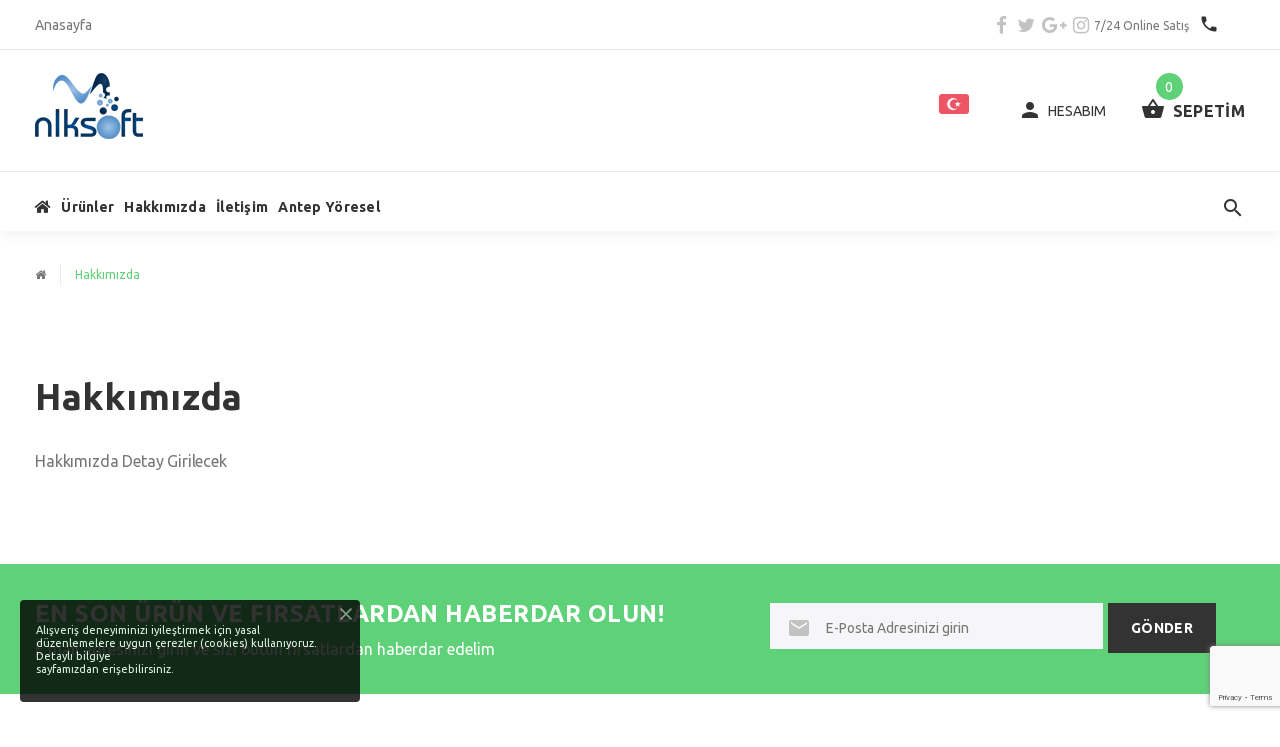

--- FILE ---
content_type: text/html; charset=UTF-8
request_url: https://gaziantebim.com/hakkimizda.html
body_size: 6199
content:
<!DOCTYPE html><html lang="tr" prefix="og: http://ogp.me/ns#"><head>
<link rel="dns-prefetch" href="//ogp.me">
<link rel="dns-prefetch" href="//gaziantebim.com">
<link rel="dns-prefetch" href="//www.googletagmanager.com">
<link rel="dns-prefetch" href="//connect.facebook.net">
<link rel="dns-prefetch" href="//www.facebook.com">
<link rel="dns-prefetch" href="//www.google.com">
<link rel="dns-prefetch" href="//nlksoft.com"><meta charset=utf-8><meta http-equiv="X-UA-Compatible" content="IE=edge,chrome=1"><meta name=viewport content="width=device-width, initial-scale=1"><base href="https://gaziantebim.com" ><meta name=keywords content="Hakkımızda"><meta name=description content="Hakkımızda Detay Girilecek"><meta name=author content="Nlk Bilgi Teknolojileri A.Ş"><meta name=csrf-token content="3y3NTgGEP7ZfrZcADuUWT4hFdwiC0eugGgwuryIN"><link href="/opensearch" rel="search" title="https://gaziantebim.com Ara" type=application/opensearchdescription+xml><link rel="icon" type=image/png href="https://gaziantebim.com/themes/tema2/assets//images/logo.png" ><script>window.dataLayer = window.dataLayer || [];</script><script>(function(w,d,s,l,i){w[l]=w[l]||[];w[l].push({'gtm.start':new Date().getTime(),event:'gtm.js'});var f=d.getElementsByTagName(s)[0],j=d.createElement(s),dl=l!='dataLayer'?'&l='+l:'';j.async=true;j.src='https://www.googletagmanager.com/gtm.js?id='+i+dl;f.parentNode.insertBefore(j,f);})(window,document,'script','dataLayer','GTM-TPFTTDK');</script><title> - Hakkımızda</title><script > !function(f,b,e,v,n,t,s) {if(f.fbq)return;n=f.fbq=function(){n.callMethod? n.callMethod.apply(n,arguments):n.queue.push(arguments)}; if(!f._fbq)f._fbq=n;n.push=n;n.loaded=!0;n.version='2.0'; n.queue=[];t=b.createElement(e);t.async=!0; t.src=v;s=b.getElementsByTagName(e)[0]; s.parentNode.insertBefore(t,s)}(window, document,'script', 'https://connect.facebook.net/en_US/fbevents.js'); fbq('init', ''); fbq('track', 'PageView'); </script><noscript><img height=1 width=1 class="page_speed_732099649" src=https://www.facebook.com/tr?id=&ev=PageView&noscript=1 ></noscript><script src=https://www.google.com/recaptcha/api.js?render=6Lep-eQjAAAAAI5ZQ_K8BNDKie2KaIA4WD933EJP async defer></script><script src=https://gaziantebim.com/themes/tema2/assets/temp/4eeb618fcde2a125223211b4458839b9.min.js?v=0.005></script><link media="all" type=text/css rel="stylesheet" href="//use.fontawesome.com/releases/v5.3.1/css/all.css?v=0.005"><link media="all" type=text/css rel="stylesheet" href="https://gaziantebim.com/themes/tema2/assets/temp/dc7eb745caaabb940f396b6b4283d23c.min.css?v=0.005"><script> $(window).ready(function (e) { $('.lazyload').lazy({ effect: "fadeIn", effectTime: 0, threshold: 0 }); $('#bannerclose').click(function(){ $('#toplink').toggleClass('hidden'); $('#bannerclose').toggleClass('text-dark'); $('.yon').toggleClass('hidden'); }); }); </script>
<style>.page_speed_732099649{ display:none } .page_speed_130174938{ display:none;visibility:hidden } .page_speed_577164594{ margin-right: 12px; } .page_speed_1938267876{ width: 30px; } .page_speed_1175412997{ font-size: 14px; text-align: right !important } .page_speed_1402062486{ margin-right: 5px; } .page_speed_860901332{ margin-right: 12px;margin-top: 36px; } .page_speed_1773145116{  max-height: 60px; } .page_speed_1558187616{ display: none } .page_speed_100609031{ float: left } .page_speed_1429838495{ margin-top: 20px; } .page_speed_969946131{ margin-top: 20px } .page_speed_1216213371{ height: 102px; width: 340px; opacity: 0.8; border-radius: 4px; background-color: rgb(0, 0, 0); z-index: 9999; position: fixed; left: 20px; bottom: 18px; } .page_speed_1623116757{ position: absolute; top: 0px; right: 0px; padding: 8px; cursor: pointer; } .page_speed_1878651368{  font-size: 11px; line-height: 1.25; text-align: left; color: rgb(255, 255, 255); padding-top: 24px; padding-left: 16px; padding-right: 24px; margin-bottom: 8px; } .page_speed_651756799{ font-size: 10px; font-weight: bold; text-align: left; color: rgb(255, 255, 255); text-decoration: underline; } .page_speed_1464674194{ width: 100%; } .page_speed_1889249139{ line-height:50px; } .page_speed_420707740{ border-radius: 6px; }</style>
</head><body><noscript><iframe src=https://www.googletagmanager.com/ns.html?id=GTM-TPFTTDKheight="0" width=0 class="page_speed_130174938"></iframe></noscript><div class="back-to-top"><span class="icon-keyboard_arrow_up"></span></div><nav class="panel-menu"><div class="mm-navbtn-names page_speed_732099649"><ul><li class="dropdown menu-15"><a href="https://gaziantebim.com/k/3245/urunler.html">Ürünler</a><ul class="fill-bg-base1"><li class=" altmenu-17"><a href="https://gaziantebim.com/k/3246/baharat-cesitleri.html">Baharat Çeşitleri</a></li><li class=" altmenu-19"><a href="https://gaziantebim.com/k/3244/lokum-cesitleri.html">Lokum Çeşitleri</a></li><li class=" altmenu-21"><a href="https://gaziantebim.com/k/3247/kuruyemis.html">Kuruyemiş</a></li><li class=" altmenu-23"><a href="https://gaziantebim.com/k/3248/bakliyatlar.html">Bakliyatlar</a></li><li class=" altmenu-25"><a href="https://gaziantebim.com/k/3242/salca-ve-eksiler.html">Salça Ve Ekşiler</a></li><li class=" altmenu-27"><a href="https://gaziantebim.com/k/3240/kurutmalik-cesitleri.html">Kurutmalık Çeşitleri</a></li><img src=https://gaziantebim.com/upload/temp/resimyok_w800_h480.jpg alt="Image" class="hidden"></ul></li><li class=" menu-28"><a href="https://gaziantebim.com/hakkimizda.html">Hakkımızda</a></li><li class=" menu-29"><a href="https://gaziantebim.com/iletisim.html.html">İletişim</a></li><li class=" menu-35"><a href="https://gaziantebim.com/k/3241/antep-yoresel.html">Antep Yöresel</a></li></ul><ul></ul><div class="mm-closebtn">ÇIKIŞ</div><div class="mm-backbtn">GERİ</div></div></nav><header><div class="mobile-header"><div class="container-fluid"><div class="pull-left"><div class="mobile-parent-language"></div><div class="mobile-parent-currency"></div><div class="mini-menu-dropdown dropdown"><a class="dropdown-toggle" data-toggle="dropdown"><span class="icon icon-menu"></span></a><div class="dropdown-menu"><div class="mini-menu"><ul></ul></div></div></div></div><div class="pull-right"><div class="account dropdown page_speed_577164594"><a class="dropdown-toggle" data-toggle="dropdown"><img src=https://gaziantebim.com/themes/tema2/assets/flags/tr.png class="page_speed_1938267876"></a><ul class="dropdown-menu"><li><a href="https://gaziantebim.com/en/index.html"><img src=https://gaziantebim.com/themes/tema2/assets/flags/en.png class="page_speed_1938267876" alt="İngilizce"> İngilizce</a></li></ul></div><div class="account dropdown"><a class="dropdown-toggle" data-toggle="dropdown"><span class="icon icon-person "></span><span class="dropdown-label hidden-sm hidden-xs">HESABIM</span></a><ul class="dropdown-menu"><li><a href="https://gaziantebim.com/girisyap.html"><i class="fa fa-sign-in"></i> Giriş Yap</a></li><li><a href="https://gaziantebim.com/hesapac.html"><i class="fa fa-user-plus"></i> Kayıt Ol</a></li></ul></div><div class="mobile-parent-cart"></div></div></div><div class="container-fluid text-center"><div class="logo"><a href="https://gaziantebim.com/index.html"><img src=https://gaziantebim.com/themes/tema2/assets//images/logo.png alt=""></a></div></div><div class="container-fluid top-line"><div class="pull-left"><div class="mobile-parent-menu"><div class="mobile-menu-toggle"><span class="icon-bar"></span><span class="icon-bar"></span><span class="icon-bar"></span><span class="menu-text"> Menü</span></div></div></div><div class="pull-right"><div class="search"><a href="javascript:void(0)" class="search-open"><span class="icon icon-search"></span></a><div class="search-dropdown"><form action="https://gaziantebim.com/ara.html"><div class="input-outer"><input type=search name=q value="" maxlength="128" placeholder="Burada Ara"><button type=submit class="btn-search"><span>Ara</span></button></div><a href="javascript:void(0)" class="search-close"><span class="icon icon-close"></span></a></form></div></div></div></div></div><div class="desktop-header header-06"><div class="topmenuheader"><div class="container"><div class="pull-left"><div class="mini-menu"><ul><li><a href="https://gaziantebim.com/index.html">Anasayfa</a></li></ul></div></div><div class="pull-right"><div class="box-info"><div class="telephone"><span class="icon icon-call"></span></div><div class="time page_speed_1175412997">7/24 Online Satış </div></div></div><div class="pull-right"><div class="social-icon page_speed_1402062486"><ul><li><a href="#" target="_blank"><span class="icon fa fa-facebook"></span></a></li><li><a href="#" target="_blank"><span class="icon fa fa-twitter"></span></a></li><li><a href="#" target="_blank"><span class="icon fa fa-google-plus"></span></a></li><li><a href="#" target="_blank"><span class="icon fa fa-instagram"></span></a></li></ul></div></div></div></div><div class="top-line"><div class="container"><div class="pull-left"><div class="logo"><a href="https://gaziantebim.com/index.html"><img src=https://gaziantebim.com/themes/tema2/assets//images/logo.png alt=""></a></div></div><div class="pull-right"><div class="main-parent-cart"><div class="account dropdown page_speed_860901332"><a class="dropdown-toggle" data-toggle="dropdown"><img src=https://gaziantebim.com/themes/tema2/assets/flags/tr.png class="page_speed_1938267876"></a><ul class="dropdown-menu"><li><a href="https://gaziantebim.com/en/index.html"><img src=https://gaziantebim.com/themes/tema2/assets/flags/en.png class="page_speed_1938267876" alt="İngilizce"> İngilizce</a></li></ul></div><div class="account dropdown"><a class="dropdown-toggle" data-toggle="dropdown"><span class="icon icon-person "></span><span class="dropdown-label hidden-sm hidden-xs">HESABIM</span></a><ul class="dropdown-menu"><li><a href="https://gaziantebim.com/girisyap.html"><i class="fa fa-sign-in"></i> Giriş Yap</a></li><li><a href="https://gaziantebim.com/hesapac.html"><i class="fa fa-user-plus"></i> Kayıt Ol</a></li></ul></div><div class="cart" data-url="https://gaziantebim.com/sepetim/liste.html"><div class="dropdown "><a class="dropdown-toggle" name=deneme><span class="icon icon-shopping_basket"></span><span class="badge badge-cart">0</span><div class="dropdown-label hidden-sm hidden-xs cart-total"> SEPETİM</div></a><div class="dropdown-menu slide-from-top"><div class="container"><div class="top-title">SEPETİM</div><a href="javascript:void(0)" class="icon icon-close cart-close"></a><input type=hidden name=adetguncelle value="https://gaziantebim.com/ajax/adetguncelle"><ul></ul><h4 class="empty-cart-js hide">KART BİLGİLERİM </h4><div class="cart-bottom"><div class="pull-right"><div class="pull-left"><div class="cart-total">Toplam: <span> ₺ 0,00 </span></div></div><a href="https://gaziantebim.com/odeme.html" class="btn icon-btn-left odemebutton "><span class="icon icon-check_circle"></span>SATIN AL </a></div><div class="pull-left"><a href="https://gaziantebim.com/sepetim.html" class="btn icon-btn-left"><span class="icon icon-shopping_basket"></span>Sepet Bilgilerini Göster</a></div></div></div></div></div></div></div></div></div></div><div class="ustmenucolor page_speed_1773145116"><div class="top-line "><div class="container"><div class="row"><div class="col-lg-12"><div class="pull-left"><div class="menu-parent-box"><nav class="header-menu"><ul><li><a href="https://gaziantebim.com/index.html"><i class="fas fa-home"></i></a></li><li class="dropdown menu-15"><a href="https://gaziantebim.com/k/3245/urunler.html">Ürünler</a><ul class="fill-bg-base1"><li class=" altmenu-17"><a href="https://gaziantebim.com/k/3246/baharat-cesitleri.html">Baharat Çeşitleri</a></li><li class=" altmenu-19"><a href="https://gaziantebim.com/k/3244/lokum-cesitleri.html">Lokum Çeşitleri</a></li><li class=" altmenu-21"><a href="https://gaziantebim.com/k/3247/kuruyemis.html">Kuruyemiş</a></li><li class=" altmenu-23"><a href="https://gaziantebim.com/k/3248/bakliyatlar.html">Bakliyatlar</a></li><li class=" altmenu-25"><a href="https://gaziantebim.com/k/3242/salca-ve-eksiler.html">Salça Ve Ekşiler</a></li><li class=" altmenu-27"><a href="https://gaziantebim.com/k/3240/kurutmalik-cesitleri.html">Kurutmalık Çeşitleri</a></li><img src=https://gaziantebim.com/upload/temp/resimyok_w800_h480.jpg alt="Image" class="hidden"></ul></li><li class=" menu-28"><a href="https://gaziantebim.com/hakkimizda.html">Hakkımızda</a></li><li class=" menu-29"><a href="https://gaziantebim.com/iletisim.html.html">İletişim</a></li><li class=" menu-35"><a href="https://gaziantebim.com/k/3241/antep-yoresel.html">Antep Yöresel</a></li></ul></nav></div></div><div class="pull-right "><div class="search"><a href="javascript:void(0)" class="search-open"><span class="icon icon-search"></span></a><div class="search-dropdown "><form action="https://gaziantebim.com/ara.html"><div class="input-outer"><input type=search name=q value="" maxlength="128" placeholder="Burada Ara"><button type=submit class="btn-search">Burada Ara</button></div><a href="javascript:void(0)" class="search-close"><span class="icon icon-close"></span></a></form></div></div></div></div></div></div></div></div><div class="stuck-nav"><div class="container"><div class="pull-left"><div class="stuck-menu-parent-box"></div></div><div class="pull-right"><div class="stuck-cart-parent-box"></div></div></div></div></div></header><div class="breadcrumb"><div class="container"><ul><li class="home-link"><a class="2" href="https://gaziantebim.com"><i class="fa fa-home"></i></a></li><li class="active">Hakkımızda</li></ul></div></div><div class="container offset-10 sayfa"><div class="row"><div class="col-md-12"><div class="box-1"><h3 class="title">Hakkımızda</h3><p><p>Hakkımızda Detay Girilecek</p></p></div></div></div></div><footer><div class="container-fluid"><div class="row"><div class="subscribe-box-01"><div class="container"><div class="row mobile-collapse"><h4 class="mobile-collapse_title visible-xs">EN SON ÜRÜN VE FIRSATLARDAN HABERDAR OLUN!</h4><div class="mobile-collapse_content"><div class="col-md-12 col-lg-7"><div class="title hidden-xs">EN SON ÜRÜN VE FIRSATLARDAN HABERDAR OLUN!</div><p> E mail adresinizi girin ve sizi bütün fırsatlardan haberdar edelim </p></div><div class="col-md-12 col-lg-5"><form class="form-inline bultenkayit" action="https://gaziantebim.com/bultenkaydet.html" method="POST" id="bultenkayit"><input type=hidden name=_token value="3y3NTgGEP7ZfrZcADuUWT4hFdwiC0eugGgwuryIN"><div id="nlksoftprotect_K34PFv3zn5mlw8kO_wrap" class="page_speed_1558187616" aria-hidden="true"><input id="nlksoftprotect_K34PFv3zn5mlw8kO" name=nlksoftprotect_K34PFv3zn5mlw8kO type=text value="" autocomplete="nope" tabindex="-1"><input name=nlkprotc type=text value="[base64]" autocomplete="nope" tabindex="-1"></div><label class="sr-only" for="eposta"> E-posta</label><span class="addon-icon"><span class="icon icon-email"></span></span><input type=email  id="eposta" name=eposta placeholder=" E-Posta Adresinizi girin"class="page_speed_100609031 form-control addon-icon"><button type=submit data-sitekey="6Lep-eQjAAAAAI5ZQ_K8BNDKie2KaIA4WD933EJP" data-callback="bultenFormReCaptcha" data-type="3-15-644c338ff715dc1" data-action="submit"class="page_speed_100609031 btn btn-inversion g-recaptcha">GÖNDER</button></form></div></div></div></div></div></div></div><div class="footer-content-col"><div class="container"><div class="row"><div class="col-sm-6 col-md-3 ucretsizkargo"><div class="mobile-collapse"><h4 class="mobile-collapse_title visible-xs">Ücretsiz Kargo</h4><div class="mobile-collapse_content"><a class="services-block"><span class="icon icon-airplanemode_active"></span><div class="title">Ücretsiz Kargo</div><p></p></a></div></div></div><div class="col-sm-6 col-md-3 guvenlialis"><div class="mobile-collapse"><h4 class="mobile-collapse_title visible-xs">Güvenli Alışveriş</h4><div class="mobile-collapse_content"><a class="services-block"><span class="icon icon-security"></span><div class="title">Güvenli Alışveriş</div><p>Size güvenli alışverişi sunuyoruz!</p></a></div></div></div><div class="col-sm-6 col-md-3 iadeyazi"><div class="mobile-collapse"><h4 class="mobile-collapse_title visible-xs">Ürün İade</h4><div class="mobile-collapse_content"><a class="services-block"><span class="icon icon-assignment_return"></span><div class="title">Ürün İade</div><p>30 gün içinde ürününüzü iade edebilirsiniz</p></a></div></div></div><div class="col-sm-6 col-md-3 destekyazi"><div class="mobile-collapse"><h4 class="mobile-collapse_title visible-xs">Destek</h4><div class="mobile-collapse_content"><a class="services-block"><span class="icon icon-headset_mic"></span><div class="title">Destek</div><p>Destek</p></a></div></div></div></div></div><div class="container"><div class="row"><div class="col-md-3 col-sm-12 hidden-xs"><div class="footer-logo"><a href="https://gaziantebim.com/index.html"><img src=https://gaziantebim.com/themes/tema2/assets//images/logo.png alt=""></a></div><div class="social-icon-round page_speed_1429838495"><ul><li><a class="icon fa fa-facebook" href="#" target="_blank"></a></li><li><a class="icon fa fa-twitter" href="#" target="_blank"></a></li><li><a class="icon fa fa-google-plus" href="#" target="_blank"></a></li><li><a class="icon fa fa-instagram" href="#" target="_blank"></a></li></ul></div></div><div class="col-sm-6 col-md-2 altmenu1"><div class="mobile-collapse"><h4 class="mobile-collapse_title">BİLGİ</h4><div class="mobile-collapse_content"><div class="v-links-list"><ul><li class=" menu-3"><a href="https://gaziantebim.com/gizlilik-politikasi.html">Gizlilik Politikası</a></li><li class=" menu-4"><a href="https://gaziantebim.com/kisisel-verilerin-korunmasi.html">Kişisel Verilerin Korunması</a></li><li class=" menu-5"><a href="https://gaziantebim.com/kargo---iade.html">Kargo &amp; İade</a></li><li class=" menu-6"><a href="https://gaziantebim.com/guvenli-alisveris.html">Güvenli Alışveriş</a></li></ul></div></div></div></div><div class="col-sm-6 col-md-2 altmenu2"><div class="mobile-collapse"><h4 class="mobile-collapse_title">NEDEN BİZ</h4><div class="mobile-collapse_content"><div class="v-links-list "><ul><li class=" menu-1"><a href="https://gaziantebim.com/hakkimizda.html">Hakkımızda</a></li></ul></div></div></div></div><div class="col-sm-6 col-md-2 altmenu3"><div class="mobile-collapse"><h4 class="mobile-collapse_title">HESABIM</h4><div class="mobile-collapse_content"><div class="v-links-list "><ul><li class=" menu-31"><a href="https://gaziantebim.com/sartlar-ve-kosullar.html">Şartlar Ve Koşullar</a></li><li class=" menu-32"><a href="https://gaziantebim.com/mesafeli-satis-sozlesmesi.html">Mesafeli Satış Sözleşmesi</a></li><li class=" menu-33"><a href="https://gaziantebim.com/uyelik-sozlesmesi.html">Üyelik Sözleşmesi</a></li></ul></div></div></div></div><div class="col-sm-6 col-md-3"><div class="mobile-collapse"><h4 class="mobile-collapse_title">İLETİŞİM</h4><div class="mobile-collapse_content"><div class="list-info"><ul></ul></div></div></div></div><div  class="col-md-12 text-center page_speed_969946131"></div></div></div></div><div class="copyright"><div class="container visible-xs"><div class="social-icon-round"><ul><li><a class="icon fa fa-facebook" href="#" target="_blank"></a></li><li><a class="icon fa fa-twitter" href="#" target="_blank"></a></li><li><a class="icon fa fa-google-plus" href="#" target="_blank"></a></li><li><a class="icon fa fa-instagram" href="#" target="_blank"></a></li></ul></div></div><div class="container"><div class="pull-right"><div class="payment-list"><ul><li><a class="icon-01" href="javascript:void(0)"></a></li><li><a class="icon-02" href="javascript:void(0)"></a></li><li><a class="icon-03" href="javascript:void(0)"></a></li><li><a class="icon-04" href="javascript:void(0)"></a></li><li><a class="icon-05" href="javascript:void(0)"></a></li><li><a class="icon-06" href="javascript:void(0)"></a></li><li><a class="icon-07" href="javascript:void(0)"></a></li><li><a class="icon-08" href="javascript:void(0)"></a></li></ul></div></div><div class="pull-left"><div class="box-copyright"><p><span><a href="https://gaziantebim.com" >nlksoft™</a> &copy; 2026 </span><span>Bütün Hakları Saklıdır. </span><span>Kredi Kartı bilgileriniz 2048 bit SSL ile korunmaktadır.</span></p><p><span>© Bu Websitesi <a href="https://nlksoft.com" target="_blank">nlksoft™ </a> yazılımı kullanarak oluşturulmuştur.</span></p></div></div></div></div><a href="javascript:void(0)" class="back-to-top "><span class="icon icon-keyboard_arrow_up"></span><span class="text">BAŞA DÖN</span></a></footer><script type=text/javascript> var BaseURL = 'https://gaziantebim.com/'; var Lang = { 'error' : 'Hata!', 'favorigiris' : 'Bu Ürünü Favorinize Eklemeniz İçin Giriş Yapmanız Gerekmektedir!', }; var discount = { 'indirim' : 'İndirim', };</script><script src=https://gaziantebim.com/themes/tema2/assets/temp/3a54e2bf9a9a496f715939e973e5a6af.min.js?v=0.005></script><script> $(window).ready(function (e) { $('#altmobilmenu').click(function(){ $('.panel-menu').toggleClass('mmitemopen'); $('body').toggleClass('mm-open'); $(".panel-menu").css("display", "none"); $(".panel-menu").css("display", "block"); }); $('#sepetac').click(function(){ $('.cart .dropdown').toggleClass('open'); }); });</script><div class="cookie-alert hidden page_speed_1216213371"><img src=https://gaziantebim.com/themes/tema2/assets/images/close.png class="page_speed_1623116757 closebtn"><div class="text page_speed_1878651368"><span> Alışveriş deneyiminizi iyileştirmek için yasal düzenlemelere uygun çerezler (cookies) kullanıyoruz. Detaylı bilgiye </span><a href="https://gaziantebim.com/.html" target="_blank" class="link page_speed_651756799"></a><br><span> sayfamızdan erişebilirsiniz. </span></div></div><div id="haberform" role="dialog" class="modal fade page_speed_1464674194"><div class="modal-dialog modal-s"><div class="modal-content"><div class="modal-header"><button type=button class="close" data-dismiss="modal">&times;</button><h4 class="modal-title"> Gelince haber ver</h4></div><div class="modal-body"><div class="haberform"><div class="col-md-12"><div class="responsive-table"><form action="https://gaziantebim.com/haberver" method="POST" id="haberverForm"><input type=hidden name=_token value="3y3NTgGEP7ZfrZcADuUWT4hFdwiC0eugGgwuryIN"><div id="nlksoftprotect_xqrPFsTwYgWHpETY_wrap" class="page_speed_1558187616" aria-hidden="true"><input id="nlksoftprotect_xqrPFsTwYgWHpETY" name=nlksoftprotect_xqrPFsTwYgWHpETY type=text value="" autocomplete="nope" tabindex="-1"><input name=nlkprotc type=text value="[base64]" autocomplete="nope" tabindex="-1"></div><input type=hidden name=urunid value="" ><div class="form-group row adi"><label for="inputName" class="col-lg-3 page_speed_1889249139">Adı</label><div class="col-lg-9"><input type=text class= "form-control" name=adi placeholder="Adı" value="" ><span class="form-control-hint"></span></div></div><div class="form-group row soyadi"><label for="inputName" class="col-lg-3 page_speed_1889249139">Soyadı</label><div class="col-lg-9"><input type=text class="form-control" name=soyadi placeholder="Soyadı" value="" ><span class="form-control-hint"></span></div></div><div class="form-group row email"><label for="inputEmail" class="col-lg-3 page_speed_1889249139">Eposta</label><div class="col-lg-9"><input type=text class="form-control" name=email placeholder="Eposta" value="" ><span class="form-control-hint"></span></div></div><div class="form-group g-recaptcha-response"><p class="error text-left alert alert-info hidden"></p></div></form></div></div></div></div><div class="modal-footer"><button data-type="2-13-b644c338ff715"  type=submit data- data-id="haberVerform" data-action="submit" data-callback="haberVerRecapcha" data-sitekey="6Lep-eQjAAAAAI5ZQ_K8BNDKie2KaIA4WD933EJP" class="btn btn-warning haberVerform btn g-recaptcha page_speed_420707740 ">Haber ver </button><button data-type="2-13-b644c338ff715"  data-dismiss="modal" class="btn btn-warning page_speed_420707740">Kapat </button></div></div></div></div><div id="karsilastirModal" role="dialog" class="modal fade page_speed_1464674194"><div class="modal-dialog modal-s"><div class="modal-content"><div class="modal-header"><button type=button class="close" data-dismiss="modal">&times;</button><h4 class="modal-title"> Karşılaştır</h4></div><div class="modal-body"></div><div class="modal-footer"><button data-type="2-13-b644c338ff715"  type=submit data-id="karsilastirModal" onclick="window.location.href='https://gaziantebim.com/karsilastir.html'" class="btn btn-warning eklefiyatform page_speed_420707740">Karşılaştır </button><button data-type="2-13-b644c338ff715"  data-dismiss="modal" class="btn btn-warning page_speed_420707740">Kapat </button></div></div></div></div><script type=text/javascript> $(window).blur(function() { $("title").html("✔ 😊 Diğer ürünlerimizi incelediniz mi? "); }); $(window).focus(function() { $("title").html(" - Hakkımızda"); }); $(window).ready(function (e) { if(typeof $.cookie("cookiealert") == 'undefined' || $.cookie("cookiealert") == false) $(".cookie-alert").fadeIn(500).removeClass('hidden'); $('.closebtn').click(function (e) { $(".cookie-alert").fadeOut(1000).addClass('hidden'); $.cookie("cookiealert", "true", {expires: 7}); }); });</script><script>window.dataLayer = window.dataLayer || [];</script><script>(function(w,d,s,l,i){w[l]=w[l]||[];w[l].push({'gtm.start':new Date().getTime(),event:'gtm.js'});var f=d.getElementsByTagName(s)[0],j=d.createElement(s),dl=l!='dataLayer'?'&l='+l:'';j.async=true;j.src='https://www.googletagmanager.com/gtm.js?id='+i+dl;f.parentNode.insertBefore(j,f);})(window,document,'script','dataLayer','GTM-TPFTTDK');</script><noscript><iframe src=https://www.googletagmanager.com/ns.html?id=GTM-TPFTTDKheight="0" width=0 class="page_speed_130174938"></iframe></noscript><script type=text/javascript></script></body></html>

--- FILE ---
content_type: text/html; charset=utf-8
request_url: https://www.google.com/recaptcha/api2/anchor?ar=1&k=6Lep-eQjAAAAAI5ZQ_K8BNDKie2KaIA4WD933EJP&co=aHR0cHM6Ly9nYXppYW50ZWJpbS5jb206NDQz&hl=en&v=PoyoqOPhxBO7pBk68S4YbpHZ&size=invisible&anchor-ms=20000&execute-ms=30000&cb=7o6h73mywg3d
body_size: 48594
content:
<!DOCTYPE HTML><html dir="ltr" lang="en"><head><meta http-equiv="Content-Type" content="text/html; charset=UTF-8">
<meta http-equiv="X-UA-Compatible" content="IE=edge">
<title>reCAPTCHA</title>
<style type="text/css">
/* cyrillic-ext */
@font-face {
  font-family: 'Roboto';
  font-style: normal;
  font-weight: 400;
  font-stretch: 100%;
  src: url(//fonts.gstatic.com/s/roboto/v48/KFO7CnqEu92Fr1ME7kSn66aGLdTylUAMa3GUBHMdazTgWw.woff2) format('woff2');
  unicode-range: U+0460-052F, U+1C80-1C8A, U+20B4, U+2DE0-2DFF, U+A640-A69F, U+FE2E-FE2F;
}
/* cyrillic */
@font-face {
  font-family: 'Roboto';
  font-style: normal;
  font-weight: 400;
  font-stretch: 100%;
  src: url(//fonts.gstatic.com/s/roboto/v48/KFO7CnqEu92Fr1ME7kSn66aGLdTylUAMa3iUBHMdazTgWw.woff2) format('woff2');
  unicode-range: U+0301, U+0400-045F, U+0490-0491, U+04B0-04B1, U+2116;
}
/* greek-ext */
@font-face {
  font-family: 'Roboto';
  font-style: normal;
  font-weight: 400;
  font-stretch: 100%;
  src: url(//fonts.gstatic.com/s/roboto/v48/KFO7CnqEu92Fr1ME7kSn66aGLdTylUAMa3CUBHMdazTgWw.woff2) format('woff2');
  unicode-range: U+1F00-1FFF;
}
/* greek */
@font-face {
  font-family: 'Roboto';
  font-style: normal;
  font-weight: 400;
  font-stretch: 100%;
  src: url(//fonts.gstatic.com/s/roboto/v48/KFO7CnqEu92Fr1ME7kSn66aGLdTylUAMa3-UBHMdazTgWw.woff2) format('woff2');
  unicode-range: U+0370-0377, U+037A-037F, U+0384-038A, U+038C, U+038E-03A1, U+03A3-03FF;
}
/* math */
@font-face {
  font-family: 'Roboto';
  font-style: normal;
  font-weight: 400;
  font-stretch: 100%;
  src: url(//fonts.gstatic.com/s/roboto/v48/KFO7CnqEu92Fr1ME7kSn66aGLdTylUAMawCUBHMdazTgWw.woff2) format('woff2');
  unicode-range: U+0302-0303, U+0305, U+0307-0308, U+0310, U+0312, U+0315, U+031A, U+0326-0327, U+032C, U+032F-0330, U+0332-0333, U+0338, U+033A, U+0346, U+034D, U+0391-03A1, U+03A3-03A9, U+03B1-03C9, U+03D1, U+03D5-03D6, U+03F0-03F1, U+03F4-03F5, U+2016-2017, U+2034-2038, U+203C, U+2040, U+2043, U+2047, U+2050, U+2057, U+205F, U+2070-2071, U+2074-208E, U+2090-209C, U+20D0-20DC, U+20E1, U+20E5-20EF, U+2100-2112, U+2114-2115, U+2117-2121, U+2123-214F, U+2190, U+2192, U+2194-21AE, U+21B0-21E5, U+21F1-21F2, U+21F4-2211, U+2213-2214, U+2216-22FF, U+2308-230B, U+2310, U+2319, U+231C-2321, U+2336-237A, U+237C, U+2395, U+239B-23B7, U+23D0, U+23DC-23E1, U+2474-2475, U+25AF, U+25B3, U+25B7, U+25BD, U+25C1, U+25CA, U+25CC, U+25FB, U+266D-266F, U+27C0-27FF, U+2900-2AFF, U+2B0E-2B11, U+2B30-2B4C, U+2BFE, U+3030, U+FF5B, U+FF5D, U+1D400-1D7FF, U+1EE00-1EEFF;
}
/* symbols */
@font-face {
  font-family: 'Roboto';
  font-style: normal;
  font-weight: 400;
  font-stretch: 100%;
  src: url(//fonts.gstatic.com/s/roboto/v48/KFO7CnqEu92Fr1ME7kSn66aGLdTylUAMaxKUBHMdazTgWw.woff2) format('woff2');
  unicode-range: U+0001-000C, U+000E-001F, U+007F-009F, U+20DD-20E0, U+20E2-20E4, U+2150-218F, U+2190, U+2192, U+2194-2199, U+21AF, U+21E6-21F0, U+21F3, U+2218-2219, U+2299, U+22C4-22C6, U+2300-243F, U+2440-244A, U+2460-24FF, U+25A0-27BF, U+2800-28FF, U+2921-2922, U+2981, U+29BF, U+29EB, U+2B00-2BFF, U+4DC0-4DFF, U+FFF9-FFFB, U+10140-1018E, U+10190-1019C, U+101A0, U+101D0-101FD, U+102E0-102FB, U+10E60-10E7E, U+1D2C0-1D2D3, U+1D2E0-1D37F, U+1F000-1F0FF, U+1F100-1F1AD, U+1F1E6-1F1FF, U+1F30D-1F30F, U+1F315, U+1F31C, U+1F31E, U+1F320-1F32C, U+1F336, U+1F378, U+1F37D, U+1F382, U+1F393-1F39F, U+1F3A7-1F3A8, U+1F3AC-1F3AF, U+1F3C2, U+1F3C4-1F3C6, U+1F3CA-1F3CE, U+1F3D4-1F3E0, U+1F3ED, U+1F3F1-1F3F3, U+1F3F5-1F3F7, U+1F408, U+1F415, U+1F41F, U+1F426, U+1F43F, U+1F441-1F442, U+1F444, U+1F446-1F449, U+1F44C-1F44E, U+1F453, U+1F46A, U+1F47D, U+1F4A3, U+1F4B0, U+1F4B3, U+1F4B9, U+1F4BB, U+1F4BF, U+1F4C8-1F4CB, U+1F4D6, U+1F4DA, U+1F4DF, U+1F4E3-1F4E6, U+1F4EA-1F4ED, U+1F4F7, U+1F4F9-1F4FB, U+1F4FD-1F4FE, U+1F503, U+1F507-1F50B, U+1F50D, U+1F512-1F513, U+1F53E-1F54A, U+1F54F-1F5FA, U+1F610, U+1F650-1F67F, U+1F687, U+1F68D, U+1F691, U+1F694, U+1F698, U+1F6AD, U+1F6B2, U+1F6B9-1F6BA, U+1F6BC, U+1F6C6-1F6CF, U+1F6D3-1F6D7, U+1F6E0-1F6EA, U+1F6F0-1F6F3, U+1F6F7-1F6FC, U+1F700-1F7FF, U+1F800-1F80B, U+1F810-1F847, U+1F850-1F859, U+1F860-1F887, U+1F890-1F8AD, U+1F8B0-1F8BB, U+1F8C0-1F8C1, U+1F900-1F90B, U+1F93B, U+1F946, U+1F984, U+1F996, U+1F9E9, U+1FA00-1FA6F, U+1FA70-1FA7C, U+1FA80-1FA89, U+1FA8F-1FAC6, U+1FACE-1FADC, U+1FADF-1FAE9, U+1FAF0-1FAF8, U+1FB00-1FBFF;
}
/* vietnamese */
@font-face {
  font-family: 'Roboto';
  font-style: normal;
  font-weight: 400;
  font-stretch: 100%;
  src: url(//fonts.gstatic.com/s/roboto/v48/KFO7CnqEu92Fr1ME7kSn66aGLdTylUAMa3OUBHMdazTgWw.woff2) format('woff2');
  unicode-range: U+0102-0103, U+0110-0111, U+0128-0129, U+0168-0169, U+01A0-01A1, U+01AF-01B0, U+0300-0301, U+0303-0304, U+0308-0309, U+0323, U+0329, U+1EA0-1EF9, U+20AB;
}
/* latin-ext */
@font-face {
  font-family: 'Roboto';
  font-style: normal;
  font-weight: 400;
  font-stretch: 100%;
  src: url(//fonts.gstatic.com/s/roboto/v48/KFO7CnqEu92Fr1ME7kSn66aGLdTylUAMa3KUBHMdazTgWw.woff2) format('woff2');
  unicode-range: U+0100-02BA, U+02BD-02C5, U+02C7-02CC, U+02CE-02D7, U+02DD-02FF, U+0304, U+0308, U+0329, U+1D00-1DBF, U+1E00-1E9F, U+1EF2-1EFF, U+2020, U+20A0-20AB, U+20AD-20C0, U+2113, U+2C60-2C7F, U+A720-A7FF;
}
/* latin */
@font-face {
  font-family: 'Roboto';
  font-style: normal;
  font-weight: 400;
  font-stretch: 100%;
  src: url(//fonts.gstatic.com/s/roboto/v48/KFO7CnqEu92Fr1ME7kSn66aGLdTylUAMa3yUBHMdazQ.woff2) format('woff2');
  unicode-range: U+0000-00FF, U+0131, U+0152-0153, U+02BB-02BC, U+02C6, U+02DA, U+02DC, U+0304, U+0308, U+0329, U+2000-206F, U+20AC, U+2122, U+2191, U+2193, U+2212, U+2215, U+FEFF, U+FFFD;
}
/* cyrillic-ext */
@font-face {
  font-family: 'Roboto';
  font-style: normal;
  font-weight: 500;
  font-stretch: 100%;
  src: url(//fonts.gstatic.com/s/roboto/v48/KFO7CnqEu92Fr1ME7kSn66aGLdTylUAMa3GUBHMdazTgWw.woff2) format('woff2');
  unicode-range: U+0460-052F, U+1C80-1C8A, U+20B4, U+2DE0-2DFF, U+A640-A69F, U+FE2E-FE2F;
}
/* cyrillic */
@font-face {
  font-family: 'Roboto';
  font-style: normal;
  font-weight: 500;
  font-stretch: 100%;
  src: url(//fonts.gstatic.com/s/roboto/v48/KFO7CnqEu92Fr1ME7kSn66aGLdTylUAMa3iUBHMdazTgWw.woff2) format('woff2');
  unicode-range: U+0301, U+0400-045F, U+0490-0491, U+04B0-04B1, U+2116;
}
/* greek-ext */
@font-face {
  font-family: 'Roboto';
  font-style: normal;
  font-weight: 500;
  font-stretch: 100%;
  src: url(//fonts.gstatic.com/s/roboto/v48/KFO7CnqEu92Fr1ME7kSn66aGLdTylUAMa3CUBHMdazTgWw.woff2) format('woff2');
  unicode-range: U+1F00-1FFF;
}
/* greek */
@font-face {
  font-family: 'Roboto';
  font-style: normal;
  font-weight: 500;
  font-stretch: 100%;
  src: url(//fonts.gstatic.com/s/roboto/v48/KFO7CnqEu92Fr1ME7kSn66aGLdTylUAMa3-UBHMdazTgWw.woff2) format('woff2');
  unicode-range: U+0370-0377, U+037A-037F, U+0384-038A, U+038C, U+038E-03A1, U+03A3-03FF;
}
/* math */
@font-face {
  font-family: 'Roboto';
  font-style: normal;
  font-weight: 500;
  font-stretch: 100%;
  src: url(//fonts.gstatic.com/s/roboto/v48/KFO7CnqEu92Fr1ME7kSn66aGLdTylUAMawCUBHMdazTgWw.woff2) format('woff2');
  unicode-range: U+0302-0303, U+0305, U+0307-0308, U+0310, U+0312, U+0315, U+031A, U+0326-0327, U+032C, U+032F-0330, U+0332-0333, U+0338, U+033A, U+0346, U+034D, U+0391-03A1, U+03A3-03A9, U+03B1-03C9, U+03D1, U+03D5-03D6, U+03F0-03F1, U+03F4-03F5, U+2016-2017, U+2034-2038, U+203C, U+2040, U+2043, U+2047, U+2050, U+2057, U+205F, U+2070-2071, U+2074-208E, U+2090-209C, U+20D0-20DC, U+20E1, U+20E5-20EF, U+2100-2112, U+2114-2115, U+2117-2121, U+2123-214F, U+2190, U+2192, U+2194-21AE, U+21B0-21E5, U+21F1-21F2, U+21F4-2211, U+2213-2214, U+2216-22FF, U+2308-230B, U+2310, U+2319, U+231C-2321, U+2336-237A, U+237C, U+2395, U+239B-23B7, U+23D0, U+23DC-23E1, U+2474-2475, U+25AF, U+25B3, U+25B7, U+25BD, U+25C1, U+25CA, U+25CC, U+25FB, U+266D-266F, U+27C0-27FF, U+2900-2AFF, U+2B0E-2B11, U+2B30-2B4C, U+2BFE, U+3030, U+FF5B, U+FF5D, U+1D400-1D7FF, U+1EE00-1EEFF;
}
/* symbols */
@font-face {
  font-family: 'Roboto';
  font-style: normal;
  font-weight: 500;
  font-stretch: 100%;
  src: url(//fonts.gstatic.com/s/roboto/v48/KFO7CnqEu92Fr1ME7kSn66aGLdTylUAMaxKUBHMdazTgWw.woff2) format('woff2');
  unicode-range: U+0001-000C, U+000E-001F, U+007F-009F, U+20DD-20E0, U+20E2-20E4, U+2150-218F, U+2190, U+2192, U+2194-2199, U+21AF, U+21E6-21F0, U+21F3, U+2218-2219, U+2299, U+22C4-22C6, U+2300-243F, U+2440-244A, U+2460-24FF, U+25A0-27BF, U+2800-28FF, U+2921-2922, U+2981, U+29BF, U+29EB, U+2B00-2BFF, U+4DC0-4DFF, U+FFF9-FFFB, U+10140-1018E, U+10190-1019C, U+101A0, U+101D0-101FD, U+102E0-102FB, U+10E60-10E7E, U+1D2C0-1D2D3, U+1D2E0-1D37F, U+1F000-1F0FF, U+1F100-1F1AD, U+1F1E6-1F1FF, U+1F30D-1F30F, U+1F315, U+1F31C, U+1F31E, U+1F320-1F32C, U+1F336, U+1F378, U+1F37D, U+1F382, U+1F393-1F39F, U+1F3A7-1F3A8, U+1F3AC-1F3AF, U+1F3C2, U+1F3C4-1F3C6, U+1F3CA-1F3CE, U+1F3D4-1F3E0, U+1F3ED, U+1F3F1-1F3F3, U+1F3F5-1F3F7, U+1F408, U+1F415, U+1F41F, U+1F426, U+1F43F, U+1F441-1F442, U+1F444, U+1F446-1F449, U+1F44C-1F44E, U+1F453, U+1F46A, U+1F47D, U+1F4A3, U+1F4B0, U+1F4B3, U+1F4B9, U+1F4BB, U+1F4BF, U+1F4C8-1F4CB, U+1F4D6, U+1F4DA, U+1F4DF, U+1F4E3-1F4E6, U+1F4EA-1F4ED, U+1F4F7, U+1F4F9-1F4FB, U+1F4FD-1F4FE, U+1F503, U+1F507-1F50B, U+1F50D, U+1F512-1F513, U+1F53E-1F54A, U+1F54F-1F5FA, U+1F610, U+1F650-1F67F, U+1F687, U+1F68D, U+1F691, U+1F694, U+1F698, U+1F6AD, U+1F6B2, U+1F6B9-1F6BA, U+1F6BC, U+1F6C6-1F6CF, U+1F6D3-1F6D7, U+1F6E0-1F6EA, U+1F6F0-1F6F3, U+1F6F7-1F6FC, U+1F700-1F7FF, U+1F800-1F80B, U+1F810-1F847, U+1F850-1F859, U+1F860-1F887, U+1F890-1F8AD, U+1F8B0-1F8BB, U+1F8C0-1F8C1, U+1F900-1F90B, U+1F93B, U+1F946, U+1F984, U+1F996, U+1F9E9, U+1FA00-1FA6F, U+1FA70-1FA7C, U+1FA80-1FA89, U+1FA8F-1FAC6, U+1FACE-1FADC, U+1FADF-1FAE9, U+1FAF0-1FAF8, U+1FB00-1FBFF;
}
/* vietnamese */
@font-face {
  font-family: 'Roboto';
  font-style: normal;
  font-weight: 500;
  font-stretch: 100%;
  src: url(//fonts.gstatic.com/s/roboto/v48/KFO7CnqEu92Fr1ME7kSn66aGLdTylUAMa3OUBHMdazTgWw.woff2) format('woff2');
  unicode-range: U+0102-0103, U+0110-0111, U+0128-0129, U+0168-0169, U+01A0-01A1, U+01AF-01B0, U+0300-0301, U+0303-0304, U+0308-0309, U+0323, U+0329, U+1EA0-1EF9, U+20AB;
}
/* latin-ext */
@font-face {
  font-family: 'Roboto';
  font-style: normal;
  font-weight: 500;
  font-stretch: 100%;
  src: url(//fonts.gstatic.com/s/roboto/v48/KFO7CnqEu92Fr1ME7kSn66aGLdTylUAMa3KUBHMdazTgWw.woff2) format('woff2');
  unicode-range: U+0100-02BA, U+02BD-02C5, U+02C7-02CC, U+02CE-02D7, U+02DD-02FF, U+0304, U+0308, U+0329, U+1D00-1DBF, U+1E00-1E9F, U+1EF2-1EFF, U+2020, U+20A0-20AB, U+20AD-20C0, U+2113, U+2C60-2C7F, U+A720-A7FF;
}
/* latin */
@font-face {
  font-family: 'Roboto';
  font-style: normal;
  font-weight: 500;
  font-stretch: 100%;
  src: url(//fonts.gstatic.com/s/roboto/v48/KFO7CnqEu92Fr1ME7kSn66aGLdTylUAMa3yUBHMdazQ.woff2) format('woff2');
  unicode-range: U+0000-00FF, U+0131, U+0152-0153, U+02BB-02BC, U+02C6, U+02DA, U+02DC, U+0304, U+0308, U+0329, U+2000-206F, U+20AC, U+2122, U+2191, U+2193, U+2212, U+2215, U+FEFF, U+FFFD;
}
/* cyrillic-ext */
@font-face {
  font-family: 'Roboto';
  font-style: normal;
  font-weight: 900;
  font-stretch: 100%;
  src: url(//fonts.gstatic.com/s/roboto/v48/KFO7CnqEu92Fr1ME7kSn66aGLdTylUAMa3GUBHMdazTgWw.woff2) format('woff2');
  unicode-range: U+0460-052F, U+1C80-1C8A, U+20B4, U+2DE0-2DFF, U+A640-A69F, U+FE2E-FE2F;
}
/* cyrillic */
@font-face {
  font-family: 'Roboto';
  font-style: normal;
  font-weight: 900;
  font-stretch: 100%;
  src: url(//fonts.gstatic.com/s/roboto/v48/KFO7CnqEu92Fr1ME7kSn66aGLdTylUAMa3iUBHMdazTgWw.woff2) format('woff2');
  unicode-range: U+0301, U+0400-045F, U+0490-0491, U+04B0-04B1, U+2116;
}
/* greek-ext */
@font-face {
  font-family: 'Roboto';
  font-style: normal;
  font-weight: 900;
  font-stretch: 100%;
  src: url(//fonts.gstatic.com/s/roboto/v48/KFO7CnqEu92Fr1ME7kSn66aGLdTylUAMa3CUBHMdazTgWw.woff2) format('woff2');
  unicode-range: U+1F00-1FFF;
}
/* greek */
@font-face {
  font-family: 'Roboto';
  font-style: normal;
  font-weight: 900;
  font-stretch: 100%;
  src: url(//fonts.gstatic.com/s/roboto/v48/KFO7CnqEu92Fr1ME7kSn66aGLdTylUAMa3-UBHMdazTgWw.woff2) format('woff2');
  unicode-range: U+0370-0377, U+037A-037F, U+0384-038A, U+038C, U+038E-03A1, U+03A3-03FF;
}
/* math */
@font-face {
  font-family: 'Roboto';
  font-style: normal;
  font-weight: 900;
  font-stretch: 100%;
  src: url(//fonts.gstatic.com/s/roboto/v48/KFO7CnqEu92Fr1ME7kSn66aGLdTylUAMawCUBHMdazTgWw.woff2) format('woff2');
  unicode-range: U+0302-0303, U+0305, U+0307-0308, U+0310, U+0312, U+0315, U+031A, U+0326-0327, U+032C, U+032F-0330, U+0332-0333, U+0338, U+033A, U+0346, U+034D, U+0391-03A1, U+03A3-03A9, U+03B1-03C9, U+03D1, U+03D5-03D6, U+03F0-03F1, U+03F4-03F5, U+2016-2017, U+2034-2038, U+203C, U+2040, U+2043, U+2047, U+2050, U+2057, U+205F, U+2070-2071, U+2074-208E, U+2090-209C, U+20D0-20DC, U+20E1, U+20E5-20EF, U+2100-2112, U+2114-2115, U+2117-2121, U+2123-214F, U+2190, U+2192, U+2194-21AE, U+21B0-21E5, U+21F1-21F2, U+21F4-2211, U+2213-2214, U+2216-22FF, U+2308-230B, U+2310, U+2319, U+231C-2321, U+2336-237A, U+237C, U+2395, U+239B-23B7, U+23D0, U+23DC-23E1, U+2474-2475, U+25AF, U+25B3, U+25B7, U+25BD, U+25C1, U+25CA, U+25CC, U+25FB, U+266D-266F, U+27C0-27FF, U+2900-2AFF, U+2B0E-2B11, U+2B30-2B4C, U+2BFE, U+3030, U+FF5B, U+FF5D, U+1D400-1D7FF, U+1EE00-1EEFF;
}
/* symbols */
@font-face {
  font-family: 'Roboto';
  font-style: normal;
  font-weight: 900;
  font-stretch: 100%;
  src: url(//fonts.gstatic.com/s/roboto/v48/KFO7CnqEu92Fr1ME7kSn66aGLdTylUAMaxKUBHMdazTgWw.woff2) format('woff2');
  unicode-range: U+0001-000C, U+000E-001F, U+007F-009F, U+20DD-20E0, U+20E2-20E4, U+2150-218F, U+2190, U+2192, U+2194-2199, U+21AF, U+21E6-21F0, U+21F3, U+2218-2219, U+2299, U+22C4-22C6, U+2300-243F, U+2440-244A, U+2460-24FF, U+25A0-27BF, U+2800-28FF, U+2921-2922, U+2981, U+29BF, U+29EB, U+2B00-2BFF, U+4DC0-4DFF, U+FFF9-FFFB, U+10140-1018E, U+10190-1019C, U+101A0, U+101D0-101FD, U+102E0-102FB, U+10E60-10E7E, U+1D2C0-1D2D3, U+1D2E0-1D37F, U+1F000-1F0FF, U+1F100-1F1AD, U+1F1E6-1F1FF, U+1F30D-1F30F, U+1F315, U+1F31C, U+1F31E, U+1F320-1F32C, U+1F336, U+1F378, U+1F37D, U+1F382, U+1F393-1F39F, U+1F3A7-1F3A8, U+1F3AC-1F3AF, U+1F3C2, U+1F3C4-1F3C6, U+1F3CA-1F3CE, U+1F3D4-1F3E0, U+1F3ED, U+1F3F1-1F3F3, U+1F3F5-1F3F7, U+1F408, U+1F415, U+1F41F, U+1F426, U+1F43F, U+1F441-1F442, U+1F444, U+1F446-1F449, U+1F44C-1F44E, U+1F453, U+1F46A, U+1F47D, U+1F4A3, U+1F4B0, U+1F4B3, U+1F4B9, U+1F4BB, U+1F4BF, U+1F4C8-1F4CB, U+1F4D6, U+1F4DA, U+1F4DF, U+1F4E3-1F4E6, U+1F4EA-1F4ED, U+1F4F7, U+1F4F9-1F4FB, U+1F4FD-1F4FE, U+1F503, U+1F507-1F50B, U+1F50D, U+1F512-1F513, U+1F53E-1F54A, U+1F54F-1F5FA, U+1F610, U+1F650-1F67F, U+1F687, U+1F68D, U+1F691, U+1F694, U+1F698, U+1F6AD, U+1F6B2, U+1F6B9-1F6BA, U+1F6BC, U+1F6C6-1F6CF, U+1F6D3-1F6D7, U+1F6E0-1F6EA, U+1F6F0-1F6F3, U+1F6F7-1F6FC, U+1F700-1F7FF, U+1F800-1F80B, U+1F810-1F847, U+1F850-1F859, U+1F860-1F887, U+1F890-1F8AD, U+1F8B0-1F8BB, U+1F8C0-1F8C1, U+1F900-1F90B, U+1F93B, U+1F946, U+1F984, U+1F996, U+1F9E9, U+1FA00-1FA6F, U+1FA70-1FA7C, U+1FA80-1FA89, U+1FA8F-1FAC6, U+1FACE-1FADC, U+1FADF-1FAE9, U+1FAF0-1FAF8, U+1FB00-1FBFF;
}
/* vietnamese */
@font-face {
  font-family: 'Roboto';
  font-style: normal;
  font-weight: 900;
  font-stretch: 100%;
  src: url(//fonts.gstatic.com/s/roboto/v48/KFO7CnqEu92Fr1ME7kSn66aGLdTylUAMa3OUBHMdazTgWw.woff2) format('woff2');
  unicode-range: U+0102-0103, U+0110-0111, U+0128-0129, U+0168-0169, U+01A0-01A1, U+01AF-01B0, U+0300-0301, U+0303-0304, U+0308-0309, U+0323, U+0329, U+1EA0-1EF9, U+20AB;
}
/* latin-ext */
@font-face {
  font-family: 'Roboto';
  font-style: normal;
  font-weight: 900;
  font-stretch: 100%;
  src: url(//fonts.gstatic.com/s/roboto/v48/KFO7CnqEu92Fr1ME7kSn66aGLdTylUAMa3KUBHMdazTgWw.woff2) format('woff2');
  unicode-range: U+0100-02BA, U+02BD-02C5, U+02C7-02CC, U+02CE-02D7, U+02DD-02FF, U+0304, U+0308, U+0329, U+1D00-1DBF, U+1E00-1E9F, U+1EF2-1EFF, U+2020, U+20A0-20AB, U+20AD-20C0, U+2113, U+2C60-2C7F, U+A720-A7FF;
}
/* latin */
@font-face {
  font-family: 'Roboto';
  font-style: normal;
  font-weight: 900;
  font-stretch: 100%;
  src: url(//fonts.gstatic.com/s/roboto/v48/KFO7CnqEu92Fr1ME7kSn66aGLdTylUAMa3yUBHMdazQ.woff2) format('woff2');
  unicode-range: U+0000-00FF, U+0131, U+0152-0153, U+02BB-02BC, U+02C6, U+02DA, U+02DC, U+0304, U+0308, U+0329, U+2000-206F, U+20AC, U+2122, U+2191, U+2193, U+2212, U+2215, U+FEFF, U+FFFD;
}

</style>
<link rel="stylesheet" type="text/css" href="https://www.gstatic.com/recaptcha/releases/PoyoqOPhxBO7pBk68S4YbpHZ/styles__ltr.css">
<script nonce="zljvr1ZS5gwmlAoNEzjCDA" type="text/javascript">window['__recaptcha_api'] = 'https://www.google.com/recaptcha/api2/';</script>
<script type="text/javascript" src="https://www.gstatic.com/recaptcha/releases/PoyoqOPhxBO7pBk68S4YbpHZ/recaptcha__en.js" nonce="zljvr1ZS5gwmlAoNEzjCDA">
      
    </script></head>
<body><div id="rc-anchor-alert" class="rc-anchor-alert"></div>
<input type="hidden" id="recaptcha-token" value="[base64]">
<script type="text/javascript" nonce="zljvr1ZS5gwmlAoNEzjCDA">
      recaptcha.anchor.Main.init("[\x22ainput\x22,[\x22bgdata\x22,\x22\x22,\[base64]/[base64]/[base64]/[base64]/[base64]/[base64]/KGcoTywyNTMsTy5PKSxVRyhPLEMpKTpnKE8sMjUzLEMpLE8pKSxsKSksTykpfSxieT1mdW5jdGlvbihDLE8sdSxsKXtmb3IobD0odT1SKEMpLDApO08+MDtPLS0pbD1sPDw4fFooQyk7ZyhDLHUsbCl9LFVHPWZ1bmN0aW9uKEMsTyl7Qy5pLmxlbmd0aD4xMDQ/[base64]/[base64]/[base64]/[base64]/[base64]/[base64]/[base64]\\u003d\x22,\[base64]\\u003d\\u003d\x22,\x22w4Y5wrfCtlHCksKlGMO4w6vDrSQdwrFYwohJwrlCwrLDhkzDv3rCt2VPw6zChMObwpnDmW7CgMOlw7XDnXvCjRLChR3DksOLfkjDnhLDnsO+wo/ClcKBMMK1S8KaNMODEcOUw4rCmcOYwqjChF4tEyodQmZcasKLJcOJw6rDo8OKwoRfwqPDv0YpNcKpYTJHKcO/TkZ2w5ItwqEYGMKMdMOSGsKHesO5M8K+w58BUm/DvcOOw5s/[base64]/CoQc6UsKGNsOJQcK2w6LDmEp0M2/CksOlwpQ0w6YpwqzCncKCwpVpRUgmIcKVZMKGwph6w55OwpIKVMKiwoNww6tYwrQJw7vDrcOzNcO/UCpSw5zCp8K1CcO2LyjCk8O8w6nDpMKMwqQmUMKJworCrhDDpsKpw5/DpcOmX8Oewr7CmMO4EsKawo/Dp8OzQ8O+wqliKMK6worCgcOWe8OCBcOLPDPDp0AQw45+w5zCg8KYF8Kyw7nDqVhPwoDCosK5wq93eDvCjMOEbcK4wo3CpmnCvzs/[base64]/ClAMfwq44Q8Oew4UYwqwcBsOUWcKjw6bDoMKWYsK2wrABw5jDgcK9Mi8jL8K5HijCj8O8wqd1w55FwrQOwq7DrsOae8KXw5DCtMKLwq0xS3TDkcKNw6/CkcKMFBNsw7DDocK0B0HCrMOcwqzDvcOpw5HCgsOuw40ow6/[base64]/DgSHDlD/[base64]/w7hsVsKlGMOEw7bCuMOfw6/DrQfDv8KwPHvCrXHCpsKGwoFcIw8sw7JRw7Z6w7/Ch8OPw47DicKfVsOzDmFLwq8mwrh9wqY/[base64]/[base64]/DlsOhF8O7wqLDp0Vqwq/[base64]/DsHVdX8OswoPCu0Z5UxZ8SEdETcOrwqJrAiYFGn5qw7cgw7ImwpFPPcKHw48fFMOAwqc1wr3Dq8OeIFskET/Cgghpw7fClsKIG1kgwo9eFcOvw7vCiGDDtRYKw5cjA8ORIMKkGGjDvS/DnMONwoLDq8KwWCcMcVx9wpE4w48rw4/[base64]/DlVsuwq7DlnNBw4Jcwr/CqTvDkDQjNmfDv8ODG0vDo0wpw6TDsBfCgcOycMKzCgpkw7vDlmfClHR0wp/[base64]/a8OKViDCpGIjXsONMzvDsCdoesOUNcOkw41UHMOTesOEQsO/w6wyVAEwa2HCq0rCrTLCsXpwV1zDuMOwwrTDvsOYYh7CuT/Dj8Odw7HDqXTDvMOWw593ViLClktIMl/CpcKoK3lKw5DCgcKMeVFmYsK/bkjCgsKOYCHCqcO7w5AjAmt/OsOXIcK5SQtRHXPDsl3DhQg+w4bDgMKPwopcb1DDmF1+KsOKw5/ClzHDvGHCnMKWLcKJwpYEDsKwHHJXw4FEAcOFCw5kwqrDjGkxfUZpw7HDo0R+woI1wr0oeloVCsKgw6R7w4hdUsKLw7YzKcOXIMK4LEDDjMO8Ykluw4rCgsO9UiosGGvDv8ONw7RFBW8jw74Xw7XDiMKDScKjw7wPw4fClF/[base64]/CtMOnGwsaEsOVwoJUNGnDh09vwqUfb8O0EGkow43Dv0HDkcOnwrdrF8OxwonCkHYkw695fMOcTTDCsFjDhF8tdyjCsMOaw6HDvAMaeUsVJ8KVwpR0wqlew5/[base64]/DvE7CtXPCgn85csO+w70/wpNfwqRkcVfDq8OxVXwKJMKfU0M7wq4QD3PCjsK2w64cZ8OXwr0cwoXDn8KTw4U3w7jCsDXCiMOww6Auw43DkcKJwqtCwqN+A8K7F8KiPDh7wrPCrsOjw5fDoXLDmRtrwrjCj2U2FsKBAk0fwoEfwoQOODrDn0NCw4F3wrvCscKzwpbCr3doDsKEw7/Cu8OfLsOhNsOXw4cXwr/CqsOFacORU8OlQcKwSxTCrjxhw6HDusKMw7zDjQPCm8Oyw4NcCFTDhFd3w4dRXl/CmwDDjMO2VnBvSMKFFcKfwp/Dgm4lw7LCu23Dg1vDpMOFwo8obXfCjsKxKDJpwq8ewphhwq7CvsKreFk8woLDuMOvw5JYaSbCgcOww57CgHZcw4rDlcK7Bht0YsO6FsOrw4HDizLDl8Oww4HCp8OAO8OTRMK/UcOVw4nCtGjDu2xDw4vCq0dJfTxzwrAgWG0gwqLDlkjDtsO/V8ORbMOhfMOMwrDCisK/Z8O/wobCr8OSe8OKwq7DkMKDKwLDpAPDmFPDlD9TcC06wobDvi3Co8KXw6fCsMOrwos/NMKVwoZLETFXw65cw7JrwpDDiHc7wo7CsjcBAMO4wpHDscKkbkjDlcOBFMOBHsKJbwooQEbCgMKbc8KKwqVNw4XCmV4swpoWworDgsKjSmFTSzobwr/DsA7CpmHCv1XDjMKGBsK6w7bDnR3Dk8KQGhXDlx1Vw7U6R8K5wovDtMOvNsOww7vCiMK4H3vCrnvCvjHCo1PDhBovw5IoXcOnW8KCw4x9T8KRwqjDusO9w6ZIUlTDgsOTRW5POsKKbcOFfg3Cv0XCsMOKw64/P2/Cjitfw5U4FcOxK1hJwojDssOVA8K1w6fCpwlBVMKKTHNGRsOuQ2PDosOdT1zDrMKnwpNlU8Kdw5DDm8O2AnkIPCrDiU5rO8KRcxHCp8OUwrjCrcO/FcKow55+TMKXTMK1bWoKKhXDniUQw6sPwpzDqcOZUsO6U8OxAll8e0XCvSg/w7XCrHXDrXpmcXNow4tjYMOgw4dRDVvCksO8ZMOjS8ObCsOQX2F+P17Do1DCusONesKPVcOMw4fChQ7CncKxSAcWLmzDnMKTV1hRPjE9ZMKZwpzCl0zCuX/ClzgKwqUawqrDnjvCgh1DX8OVwqvDlR7DpsOAEDzCnC1mw6fDq8O1wrBMwpgYW8OBwonDsMOXDmdIdBHDiT8zwpo+w4dAE8KZwpfDi8OJw7wCw78PXz8oSn3CgcOxDRDDh8O/dcKHSRHCr8Kaw4nDu8OuZcOnwqcodzIUwq3DmsOiXnbCoMOiw6nCrMO8woQcLsKMYWYdJVpHF8OAc8KRX8OURyHCizrDjsOZw45hagzDj8Ogw7XDtz9eWcKewqpQw6hDw6wfwr3CtCojawDDu2zDg8OHacO8wqpqwqjDgcOpwo/Dt8OVU04xXyzDjwMaw47DhwUAD8ODN8KXw7jDl8OHwrHChMK3wpU3IcOXwp3CvMKXbMOhw4IBK8K2w6jCsMKTc8KVFlHCjBPDk8Ofw7FOYGF/IMONw4XCmcKVw69Kw7p2wqQswrpTw5gdw4VnW8KgUgliw7fCmsKbw5fDvcKLP0IAw4jCucKKw6B+Xz/Cv8Ocwr87bsOjdglUN8KBOwNRw4dzKsOrDylaXMKNwoZcLMK3QQjCtnUewrxywp7DksOcw6/CgXXDrMOLPsKiwp/ChsK3ZHbDl8KwwoDCpBTCiXw7w77DqBsNw7NOby3Cp8OIwoLDnmvCqG7DjcKMwp4cw7kyw69HwpcAwpfDh20/DsOWZ8OKw6zCoQZUw4F6wo8DH8O7wrjCvhnCmMKBNMO3fMKqwrHDllLDpExTw4/CqcOYw6Vcwqxow5vDtsOgSwDDhRZYH1LCl2/CjhXDqh51OljCmMKnMFZWwo7CnV/DhsOVH8K9PHlvLcKaf8KFworCsUjCjMK4PMO3w7PCu8Khw59AOWLCmMO0wqJ7w4nCmsOqDcKDLsKMwrXDpMKvwpsqacKzUcOAC8KZwqQYw5ohTFZ7BkrCicKgVB3DisOWwo9BwrTCncKveSbCtgp1w6LDs10lGBAQJMKiccKHXUFpw4/[base64]/CgQFOdCDDriU7w6Nvw4Zhw6/Ct3HDmsOFJznDmMOLwoxVEcK1wqTDlEPCrsOUwpkyw5FSe8KNPcOAHcKQfMKrMMKkdwzCmnbCmcOdw4/CoyHCjRtkw4QEJUfCsMKKw57DlMKjd0vDqkLDoMKow7rCniw2WcOvwqN1wo/CginDrMKgw7ocwrlgKG/CuD9/DTXDhMKiesKhHMKdwrXDtzErWsOVwoYtw5XCgHM7X8O0wrAgwq/DgsK8w7BvwoUrYFBlwp93OVPCucO8wpQ9w7HCuS02wrdAVgsRA2XCin4+wqHDs8KrNcKkKsOBDx/CgsKzwrTDqMKawqwawoBoPCfCvAPDvRJjwqnDhWQ7F1HDolZCUBpuw7nDncKqw5xWw5HChcKzFcOfBcKOBcKGI2x3woXDm2XCoxHDvyTCn07CvcKlfsONRVEuDUlXKcObw5Bkw7plXsKEwq7DkW8/KWIXwrnCuw4XXj3Dpj0ewqbCgBofIMK7aMKowr/Dr2Rwwqg6w6LCt8Kswr/Cgzg2woBMw41AwpvDvERqw6oGQwIqwrA+OMOTw6LDt38Pw6ciCsO2wqPCqcK0woXClFxccyVUKCnDnMKlRyTCqQRoTMKhAMOMw5dvw7vDqsOuFRlfZsKZVcOmbsODw6c2wrnDncOmHsOucsONwpMwAyNyw5s2wopLejgrQFHCqcKDek/[base64]/Dv8KwdHUXTUpFaGp4DR5JwqUwwqrCrQovw6QRw4AiwoErw5Q/w4Eywos0w73DjhvCkDhIw7XCm1BLCC0Yd1IGwrZ6GmILS0nCgsKJw6/[base64]/Cu2cvUWYBwr/Cti/DqsKkJCnCgcKvwqIVwpzCpx3CnxU+w44SJcKbwqF8wpAAMWPCssKfw6x4wrDDk3rCnU51RUfDhsO5dDQCwpZ5wo1eUmfDmD3DocOKw4UYw6nDqXoRw5MkwrlFYlnCgsK1wp8Ewpw3wotPw7Ncw5NmwoUVbB0iworCpx/CqcOZwpnDuhQvE8Kyw4/DnsKrMAhMEzzDlcKgZyvDnMOIbMO1wonCrCN4QcKVwp88JsOEw6ZRQ8KjDsKVQU8jwq/Ci8OawrPCjnUFwr1AwqHCvxDDnsK5Z3dBw4xfw6NvHRfDgsOuJGDDm2hVwrBSwq0RdcKvXzQYw4rCr8OtCcKlw41hw6lpaT8EfTTDiAUrAcOzXBfDmsOVQMKmTFo/MMODAsOqw4PDhBXDscOvwr4Nw6oaJ1h9wrTCrzYXGcOOwq8fwqPCjsKUI2Adw6fDtDpNwrHDmygpOWPCqyzDj8Oqbx9yw5vDm8Oqw6cKwoLDqCTCqDDComLDlGEoLyLCkcKrw5ZJBMKrLihuw4UKw4k4wpjDjiw7QcOIwo/[base64]/Dl3HCrcKYDUDCi8O4AcKDwqkiSMK5TsOewpY1w6APchLDghXCl1o/b8OQAnrCnU/CundVKFUrw6tew6oRw4JMw7XDvk7Ci8OOwrsMIcKFOxzDlRcrwrnCk8OqQkt9V8OQIcOHTELDvMKqFgxlw7YcGsKqcMKMFG57O8OFwo/DjkVTwqwnwoLCrmrCuVHCqTIXaVrDuMOUwqPCi8K3a1nCuMOcSSQbNlAFwozCoMKGZcKhNRHCrMOEARRhfBwCwqM9LMKRw5rCvcOYwp1BccOmP3Iwwq/CnDl3JcKvw7zCqnN7fyA9wqjDgMO0BMK2w6zChzomRsOHYA/Dtk7Domg8w4USFMOeYMO+w4jClBnDugoCNMOPw7NhcsOEwrvDssKwwqY6G2sNw5PCncOueFNTSAnCpywtVcODScKuL1N7w4jDvQzDpcKEaMOwHsKbJcONV8KeBcK0wqVLwro4AhLDl1g7OnbCkQnCuyBSw5IwXnNmXz9ZFwXCocOOT8OzW8OHw6/DniHCpHnDhMOFwoLDpENKw5XCpMOcw4QcesKTaMOlwr3CoTzCtRbDiTAORMKSYE3CuB9xA8Kpw7Qdw6hoeMK1YCofw6nCgX9JOwU7w7PCjMKfYR/Dk8Ofw4LDt8O/[base64]/w6UJe3EuwoAZUFrDmynCv8O5w7zDlcKfwogTwo9Tw5h9LcKawrQfw7PDkMOYw55Yw73ClcK4S8KkasOiAMK3Pwwmwoo1w5BVHsOZwq4OUljDgsKWGMK2TwjCmcOMwqvDkgbCncKdw6U1wrISwp0mw7TClgcYOsKMX0Z+AMKRwrheRAQIwrvCvEzCqwVXwqHDqQ3Cqw/CvkFRwqEIwqbDmjplDnvCjU/Dm8KRw5lZw5FTGsKMw6bDkVfDlcOzwq8Ew4zDs8OowrPCvAbDlcKDw4c2c8OsVAHCpcOmw5dZUz5ow54dU8Opwo/CmmTDt8Oww6DCjVLCmMO3a07DhXLCpSPClyRqb8KXQcKZWMKmasKAw6AzRMKZdW9dw5lZIcKtwofDjEgYQlE7WAQPw7DDgcKtw6Q/TsOxGDMYawJSV8KfAVt7BiJ7ISpMwqYaUMKqw7YtwqnCvcO+wpl/aQJ6P8KSw6BDwrnDqMOoaMKhc8O/[base64]/DuRjCqzPDvnPDoBUzwrnCvsODEsKgw6YTwpR6w5zCjMOVDHdxFzV/wr/DvMKbw5oswqzCuG7CsDAoRmLCoMKYQjzDicKMVgbDs8OGSnvDoGnDv8OmJX7CjBvDk8OgwpxWesKOWVppw6ZGwobCg8Kuw4pFBAMWwqHDocKYBsOuwprDjsO9w5R3wq4wFhpGfB7DjsK5fWHDgMOBw5XDmGTCpzbCn8KgIcKnw6VFwrfCtVh7ORoiwq/[base64]/CtTkVw4fCqzcbwpDDhEvCmA0pw7LCoMOTwqh7HAHDlcOmwqBQN8O4V8KAw7YKf8OqbFMFXGjDvcOXf8OiJsOrGxJcXcOPEMKHElpJaDTDh8Orw4ZQT8ONRHMKEURNw47ClcO3WlnDlQTDpQ/DuHjCt8Kjw5VpcMO1wpnDiDzCjcO1XCjDvmwCeiJmZMKBVsKXdDTCvClywrEoDSzDqcKXw6jClsO+AwMFw77DuWNkdQXCnsKnwq7DsMOMw6/DvMKrw4LChcKnwqZecEzCqMKXKGAPNsO6wooiw77DncObw5rDjkbDhsKMwqLCs8K5wr8rSMKmJ17Dv8KpXMKsY8OUw5DDmQhvwq0Ew4B2eMKFVDPDscKwwr/CpjnDucKOwqPChsKsEgsJw4vDocKlwojDojxCw65NLsKQw6Aef8Olw4xzwoFXdVV2WFzDvxBYSFphwrM/[base64]/E8K/w5fDml5xBl4rR8KnfCLDoMOywrDDusKkVCPCi8OuHmvDhMKZGUzDlhRRwqnCiFsFwrLDkhRPOxfDmcOhW14BZQ1Nwp/DtmJLEDIQwrRjEsOHwoAlV8KnwoUnw40MWsOFwoDDlWIGwr/DiHXCisKqXFrDuMKlWsO2Q8OZwqTDucKIJERRw5/[base64]/[base64]/DocOJw6zChMKZwrFWDGXDo8KPw7HClsOUIRMKKmDDjMKew6gxWcORUsOyw55wf8K8w71iw4LCpMOmw7PCn8KdwpHCoVjDjCLDtH/[base64]/CgcK9RMKfwpIUa8O/w4kuXVdRciMkwrfCksOFfsKbw6jDt8K4XcOUw65uD8OoU1XCnVLCrVvChsKTw4/CoyQsw5ZcSMOFbMK8GsKgQ8OMBmvCnMOMw4w+cU3Dlxk/w6vCigsmwqp8XXxCw5p0w5lKw5LCocKGbsKICTIvw55nDsKCwqLCgcOjQ0rCn082wqkWw6/DscKQHl/Dg8OES1/Cv8Oswp7Ds8OTw6LCncOed8O0CgDDmsKZJMKVwrUVWDfDrMOowp0AecK0woTDmwAaRcOkSsOkwrzCrMKmDi/CsMKEB8Kkw6HDsgHCnwPDqcOLEhwowqrDtsOMQxs+w6lQwoJ8OMO/wqpPEsKPwqzDrCzCpBE+EcOYw6bCozpPwrvCrjxtw4pKw6oqw6MiJgPDjhrCg3TDusOBZcO7P8Osw53DkcKNwoEvwoXDgcKdC8KGw6RuwoRZSzg9GjYCw4/[base64]/CinPDucKiBMKyw6XDh8KBw4sFw4Bbw6M2w75VwprDgHR5w7HDm8OTcjQMw509wrA7w4YJwpZeA8KCwrDDpT9oGcKPBcKLw4/DksKOASbCi2rCqsKAM8K6flLCmsOgwovDtcODSHPDtFk3wpcxw4jCgVB+wo0+bxDDl8KnIMOLwoXChRQXwrwvBxLClw7CkBMFMsOSBjLDq2TDrWfDlsKZc8KKbWjDhMOEGwIpdMKFX1HCq8KgasK7cMOswol3Zh/DrMK/HcO0PcOKwobDjsOdwrPDmmzDhFw6F8ObYGbDmMKhwqMSwobCvMKmwrjCtSAww4ACwoLCo1jClQtaCTBRFsOPw57DrsO9AMKUXcO2SMOjSAl2ZDdfKsKIwqNdYiXCscKcwqfDqX8PwrTCiW1Wd8KSSyHCisKuw4PDusK/ClpuTMKGTUjCpD0Uw4LCmcKoEsORw5LCsg7Cuw7DhEbDr13CkMOew6PCpsKTw7gPw73DkVPDlsOlEDpHwqAlwq3Cp8K3w77CvcOew5ZuwrPDsMO8MGrCkzzCjn1mTMOoB8O5M1pUCwnDvVkxw5QzwozDkxU/wqkswohsLhPCrcKcwqPChcKTRcOAKMO8SHPDllHClnnCqMKgOlrCosOFCi0+w4bCjnbCjsO2w4HDvC7DkTsjwqEDb8OMMgokwowyYD3CksO4w4lbw74JfSHDsVBHwoIKwpXCt2DCocKmwoVLAQ3CtDDCmcKMU8KAw75lwroDIcOJw6jDmEPDph/Dt8OrZcObUX/DlgYxfsORI1IYw63CnMOEfD/[base64]/Dg8KVwoDDs2zCkcKgwobDh8OUVmZhIMKvwrTDpMOAZGHDoHfClcKLf1HCt8OvEMOiw6TDtmHCjcOHw7LCmzZhwoAjw5rCjcOqwp3ChnNLUh/[base64]/ChMOEwqvCtsKtdRrCgsK+LsKkwrTCoUVxB8OBwpnCv8KlwrnDoXXCjcOoTyNqR8KbJsKsTn1cIcOHeQfDksKNUToVwrtcIUdbw5zCosOAw7bCscOaURscwqVQwqtgw6rDgXFywphbwonDucO3YsKRwo/[base64]/CrCY6FMOgw6vDtSfChXjCrMKQUlPDuzjCi8OMBF3CuUIsecK/wo/DmSRtfAHCg8K5w6IafmgzwojDu0HDkGRTEl0sw6XCrhghYlNHYRbCsgYAw7/DrEnCrA/DksK7wqDDpl4ywqBgX8Oqw6jDl8Ovwo/[base64]/wp8ae8KVfcOhwrRlFkQyNMKHwrTCswLCgwojwq1Uw4vCisKZw5BCHFbCokEiw5QYwp3DrMKlfGQrwrfCv0siGx0kwojDhsKOR8KVw4nCp8OMwpLDs8KvwoZzwoEDESlgSsOGwqbDvFUSw4HDq8KubMKZw5/[base64]/CmBgFw4xiwp7DhcOaI2vCmTArMEfDuMOdw50uwqTCrCDDgcK0w5HCq8K4D2QdwpZYw5cmF8ONS8KQw6nDvcO7woHCrcKLw64CLx/Cr1tPEEhqw7x8OMK3w5B5wotswq/DkMKkNcOHLGLCvmHCmVvCpsOwOlkywo3Dt8OSCkHDlmEywozCrMK6w57DoHgqwpgHXV7CtcONw4R4wptJw5kLworCmCXDk8OaeCHDhnkPAADDgsOZw7LCrsK0Q3law6LDjsOdwr5+w487w5NJCmTDpk/DoMOTwovCk8KCwqs1w7bCuhjCvBJawqbDh8OUeBxkwoUCwrXCiGRRK8OzW8O0CsOUFcOzw6bDrSHDpcKwwqHDkQpJFcKEJcO5RkDDlQFoRMKQSsKNw6HDgHhbeSHDl8K4wp/DicKxwoYXJx3Dny/Cqnc6FQxPwodQPMOTw6XDt8O9w5/CvsKIwofDqcKjH8OLwrE2BsKeCi80cVvCicONw5IAwqwmwqtyecOMwqzCjD98wpZ5Y31Ew60RwoRODsOaYcO8w5zCrcOtw4BIw77CkMOfw6nDu8OVUW/DugjDuA1hYzZgWxnCusOKdsKdf8KAUcOSGsOHXMOYd8Obw5HDmjwPScK+bWdZw6fCmAHCl8Oowp7Cp3vDixk8woYRwrbCoEsiwqTCpsKBwpvDhk3DunbDmRLClh4aw5zCkGgOM8KgBgvCl8OiOMKPwqzDljAdRcK6MmvCjV/Cl0EQw45ow7zCjyXChl7DrU/Cg01mRMObKMKCOsK4d2PDg8Odwqhfw5TDtcO+wo3CocOewrLDn8K3wpTCpsKsw6Mtdg1+YnTDvcKYFHUrwrN6w75xwpbCgwvDu8O6MnfDsjzCk03DjXZ3QgPDriBpaBkqwpMKw5AcUXDDksOyw67CrcOuECovwpJmYsOzw4E5wokDSsO/w7fDmRkUw61lwpbDkBBzw55RwrvDhSDDsWbDrcObw5jCs8OIP8OZw7jCjkIsw64WwrtLwqtTecOrw5JtMW5xVB/DqUTDqsOAw6DCmEHDosOKRwTDuMKVwofCisOEwofDp8OEwqU/wpNJwoVrcGMPw59kw4cGwpjDn3LCt21zezBHwpvDkBZ9w4PDiMOEw7/Dlyg9M8K0w6sPw7LCocOwVMOFOhTCiD3CtHPCsh4ow59mwqfDtDhzTMOoc8KtZ8Kbw7hMMm5QKiTDtcOpZlQEwqvCpXfClzTCkMOWesONw7x8w4AfwpMUw5/CkhPCjQZ2QCkzRUvCqRjDpS/DgRJCJMOiwodaw6bDkELCq8KXw6XDrsK2ZEnCo8KGwqR4wqrCicKTwqoKcMKNXcO2wqDDosO3wpdjwogiKMKqwoPCrcOcGsOGw6oyFsKbwpZ8QRrDljzDsMKVS8O5c8OLw6zDlBAnYcO9ScOXw7xZwoN3w5VXw7VaAsO/[base64]/DvsODdMOqcMKmaMOJJ8KVSMKkw5vCmi7DicK9wpLDp2zCpBPDuBPDhybCpMOrwolqScOFa8OMfcKyw4xKwrxww4ARwptiw7o+w5k/[base64]/[base64]/S8KNwoxiYSrDvhLCtlJNwq9rRjE8w6x9w4DCoMK+M0bDrkHCmcKYORLCqD/[base64]/[base64]/Ck0rCngYEdmg2D8O9w4HCk8Oowq9lblosw7tIOiTDq18zTF8/w6dCwpggKcKiBMKLcn3Cr8KSNsO7KMKyPVPDqQIyA1xfw6dKwp02NwR6OV0/w6rCtMOKEMOzw4nDisOOTcKnwqvCpAsjesK+wpQ8wq1+TlPDilrCp8OHwp/CqMKGwrXDpV1+w63DkVhPw4wRW01oZcK1W8K0IMK5wpnDoMK4w6HCgMK6AGYUw5NYL8ONwrLCs2sbTMODR8OTUMOjwojCrsONw67DvUEpFMKCLcKLH28uwpzDvMOwK8KVO8KCRVVBw57CjhhzBBcwwq3CvC/DqMK2wpPDvnHCvMO8PDTCv8OmOMK5wqzCkHg+QMK/A8KHecKzOsOow7rCknvCpMKRYFkLwqdxJ8ORE383H8K9McOZw5rDuMO8w63CjcOmFcKwVQlTw4zDncKRw7w5wrHCoGTCtsOBw4bCjF/Di0nDsmxxwqLCqVNqwoTCnwrDmjV8wq3DsUHDusO6bQ/Cq8OJwqFcdcKXBlkpPsKAw7R/[base64]/Cv8K+eU3CrjBOwoXCrC58MUrCs2YMSMOHNUHCsHEDw6zDmMKSw5wDW1DCvnc1B8O9HcOpwo/ChS/[base64]/OlvCqcK/Uikzwo3DksKHwok3wp/Dm8O1w4hhVS08w5Q+w4PCr8KxWsOuwrZtQcK0w75XBcODw51sFhDCgGPCi37Cn8OWd8Kow6PDnRBlw5YLw70fwpBOw5F7w5t4wpciwp7CiDbCoRbCmj7CgHp+wrd7QMO0wr5IKyRtGSwkw6cnwq8DwoHCn01mSsKabcKSe8O0w7/DvVRyFcO4wq3CqMOhw5PDisOjwo7DiXNGwrUHPDDCksK9wr1PLMKKf3g2wpsNM8KlwqHCtlxKwq7Dp1fCg8O/w78yS27DisKPwrRnXznDjcKVA8OEVcO0woMJw61gMhLDnsOGDcOuJMK3bGHDsQ8Tw7rCs8OGP0/CsXjCpm1Aw5PCtAwAA8OsE8KIwprCgFsEwqvDpXvDrk7CrWvDnW7CnxfDuMKPwrlSWMORUljDrQ7Ck8OKc8OwXFHDk0XCkHvDngjCpsOAJy9BwrVdw5fDicKjw6nCr0XCnMOgwq/[base64]/CjcKJSAFTfcKPw7kjworChkNVRMKowrLCjsOXGxlLDsK8w69iwqHDjcK7JUjDrR/CosKAw5kpw4HDkcK6BsKkIA/Dq8OkCU3CkcOAwpTCusKPwpRHw6TCgcKYZMKqS8KNQUXDnMKBdMKTw4k5JzMdw43DnsOof2szTsKGw5AswobDvMOREMOOwrZpw6ARP01pwp1Ew6ZtKTxZw5UtwovCusKJwqXCicKnKF7DvAnDucOvwo4gwrd5w5kIw6odwrlcwrXDtcOuPsKHY8O2UG8kwo/[base64]/Dv8OECEjDncKywprCk8OHSFLDpsOwVMK7wptwwobDm8KYEjnCgGMlOcKBwq3DvQnCvUsEcifDo8KPQ3/Cj2rCgMKwTgEEOlvDozTCs8KYXjzDl1fCtMOVcMOowoM2w5zDuMKIwpRIw7jDqVBYwqDCoTLCsRrDuMOPw7gFdHfCmsKUw4fDnR7DrMKhA8OawpYJOsO/GWHDosKvwrHDrXrDsW9Iwr1jN1k8WE8EwqM8wrLCrkV2P8Kjw4l6LMKvwrLCk8O7wqHDgzNOwqMxw4gOw79cWTvDm3UXIcKrwprCnAPDhihkNUrCr8OTE8Ofw5nDrXDCtHlgw6k/[base64]/DvMKjw4AfwrDDo0A1UcKSNcK3wotYw5piwrwXL8OiUSU3woPDpsKmw4DCik3CtsKWwrY4w7AebGYjwoYZd1hMYMK3wqfDthLCocOeJsO/[base64]/[base64]/[base64]/DmW5Ue8Oew4/CtE3CnE19w4Upw7DCkkfDoEHDuFzDtsONDsOvw44SUsO6fQvDvMKHw5nCr28qO8KTwo/DuW3DjS9uJsOEZ1rCmsKGdB/CiS/CgsKQF8O+wrZdQD7CuRTCoCsBw6DDgkbDisOOwpcVCyxHGQoZNl0+MsOOw4Q+dGjDiMOQw6zDp8OWw4rDtHXDusKMwrDDmsKDw7smUyrDoG0NwpbDtMKNIsK/w7HDpC/Dm1Q9w7hWwpNlY8OlwqrCpMO+TAUxJSHDmwdSwq/[base64]/[base64]/BsOow6snBSXCi2pJBSN7wp/CkcKIw55AYsK0cQBoLF06TMO9fDspHsOUW8OtGFs6WMK5w77CjMOuwpjCtcKgRzLDlsKIwrTCmDYdw5p/wqjDmQLCjljDhcOzw5fCiHQAe04VwptyDk/[base64]/DtzzCmsO5wpbCncKhO0lpIMOmw4bDlcOEw7XCjsO7KELCsFnDlMOxfcKmw4R/wqfDgsKQwqt2w5V+QhkYw7HCqMOwDMOlw4JBwq/[base64]/f1LCoSpPw5/[base64]/[base64]/CoMKcejPDj2/Cn2vCihgBwrjDthDDvDzDhRvCt8K/w63CmkIZU8OiworDmCNYwrPDmjnCmiLCscKUSsKAR1PCl8OWwq/DjEXDrVkDwoRdwrTDj8KlDsKdesO8c8OnwpgEw6pnwqkmwqssw6zDgEjDi8KJw7DDs8Kvw7jDhMO+w7VuGy/DqldJw7QcGcO4wq1/ecO8fTANwrlIw4FowovCnibDrC3CmQLDgEtBA15DO8OwXxrCn8O5woZwMcOtLsOnw7bCtTnCtsO2VsOJw50/woQeMBQMw61GwrA/FcKveMOOdFdrw4TDnsOxwpXCiMOrEsO4w6XDvMOPasKQX2jDkCfCoRfCjkzDksOawrzDlMO7w43CjGZmBDQnVMOnw7DCkid/[base64]/woLCmcOow5HDnMO2w4jDkCHDs8KlBsKgwqhPw7bChmzDjH/Dk1MCw7pqQcOgCnPDg8Kqw71yU8K5OF3CsBI9w5HDgMOodsKCwodDFcOiwoB9f8Otw685DcKNMsK6eAhow5HDuzjDsMKTJcOyw6nDv8OjwoZmw6vCjUTCucKyw5TCklDDosKQwoFpw53DhjFaw6NbLXrDucKrwp7CoCpOIcOkWcKMKxh/EkXDhcKfw4TCq8Ouwqpxw5TDk8KJfWMww7/Cr2jCosOdwpEqDcO9wrrDvMKadgzCssOcW2vCpDs/[base64]/w67DnWfDn2hUw6/CqDlofTTCosO7bjUKw65UYg7CgcOywo3Drk/Cj8KdwrBSw77DrcOqPMKnw6luw6/DjMOIZMKbDsKZw5nCnULCjMOGX8Otw5RMw4A4Y8KOw7MNwro1w4rDnBbDqE7DjAEkSsKkUcKiCsKcw68pb1gPY8KUci7Cqw5TA8Olwp1CBToVwqLDqmHDm8KfQ8OQwq3DtXfDgcOgwq7ClH4hw6PCl0jDhsOSw5xUSsKqGsORw4bCs0tIJ8KHw6d/IMOhw51Cwq1/[base64]/w6NwRxHCr8OAwqTDtsOYLWJ3wq/Cu1fDoz09w48qw5sYwqzCnR1pw5MPwrNBw5jDnMKJwp1hHgt4HDcxI1zCnnvCvMO4wotnw5ZlE8OHwpJYRj0Gw5gKw4jDlMKewqFmWlLDpcKvS8OnN8Kmw5jCqsOcN2PCtgYFO8KdYMOpwqvCuFdzKgAFQMOdc8K/PMKawqNJwqnCtsKldjjCuMKnw5xWwo47w67Cl2Y8w6ocaykZw7DCuh4ID2clw7/[base64]/[base64]/Q8Oewolew6kvAsORw5tbwqVZIcO9w7EZw4fDunLDm2TCuMO0w5QowrvDjgbDj1RtasOqw791w5/CpcK1w5zCsznDjMKWw7lWRAzCrsOAw7vCnXHDjMO6wqnDtiLCj8KwWMORd3E+Hl3DkxDDq8KacsOdYMKfZH8xTj5Rw5s9w7XCt8KkHsOpEcKiwrhlGwxowol6DTHDklN3cEDCpBHChMKlw5/DgcKnw51fCFPDiMOKw4nDlX8vwo04FsKMw5/DrhzDjAtQJcKYw5YeIVYEAMOvCcKxEC/DlC/CigJ+w7DCoWJYw63DthxWw7XDjQspVUVqPF7CrMOHFw1GLcKTegFdwo0NFnE8Xm4iM2s7wrTChMKrwrnDuFLDhgRtwqMew5bCpEfCvMOEw7gSLy8JBcOQw4bDh0x4w57Cu8OaT1/DmcOKOsKEwrZMwqHDsn8cbwswOW3Cjlo+IsOKwogBw45UwodkwojDtsOewoJYVFAyPcK6w5YLX8OcccOnICPDvQEgw6vCnh3DrsOkSUnDncOWwo7CtHgvwpTCocK7csO4w6fDmn8IN0/CucOWw6/Cm8KrZTIIPUksMsK2w6vCjcKEw4PDgFzDvDvCmcK4w5fDvwtva8KiOMOLdndecsOrwpdhwq8rSCrDucOAeWFfFMK3w6PCmUNYwqptDiJgQErDrz/ChsK1w5nDucOzOwjDicKzw4PDisKyKxhFNWfCg8OFcFHCtwQNwol8w6JHSVrDmsOCw5x6QnIjJMK/w5lbLMKIw4VTd0omMArDpQF0XMOlwq16w5LCoX7CrsKHwp9nRMKhb2NVFF45wq3Dr8OVRsKpw4DDgjh2TG/CgFk2wp93wq7CjGtcTDwzwoXCjAcdaDgVAcO7AcOfw6k8w6jDvjzDoSJhw63DnzkPw6jCmQwga8KKwo9Ew4nCnsOWw7jCjMORBcOkwpbDj2ICw55Ow5g8DsKYBMKBwq8sQsOjwr4+wrI9XMOCw4oINi3Dj8O6w4Anw5AeQ8KhLcOwwp/CmsOVAyMgaRvDs1/DuwLDocOgUMOjwq3DrMKDBlJbQSzCkAQQKDl8KcK/w5U3wpcqb2NaGsOgwpk0e8Otwo0zasK0w5xjw5XCqy/[base64]/CtMOrw5Mmf8KrMR/[base64]/[base64]\x22],null,[\x22conf\x22,null,\x226Lep-eQjAAAAAI5ZQ_K8BNDKie2KaIA4WD933EJP\x22,0,null,null,null,0,[21,125,63,73,95,87,41,43,42,83,102,105,109,121],[1017145,159],0,null,null,null,null,0,null,0,null,700,1,null,0,\[base64]/76lBhnEnQkZnOKMAhmv8xEZ\x22,0,0,null,null,1,null,0,1,null,null,null,0],\x22https://gaziantebim.com:443\x22,null,[3,1,1],null,null,null,1,3600,[\x22https://www.google.com/intl/en/policies/privacy/\x22,\x22https://www.google.com/intl/en/policies/terms/\x22],\x22DtWrloW68XjiqXZAMpem2T5ezRumuIWKrE0lIqXVYPU\\u003d\x22,1,0,null,1,1769384601889,0,0,[105,112],null,[132,233,226,149,88],\x22RC-R0c-SC7AOtqlzA\x22,null,null,null,null,null,\x220dAFcWeA76ZezAl1q4OuqOQ2Hn8AQNjOdluCICOtU39tyV9OKwd1B55cvklvG0lgnc9mUeFqQ0G8OxER_tyMG7m-4uPMGHW94Jqw\x22,1769467401877]");
    </script></body></html>

--- FILE ---
content_type: text/html; charset=utf-8
request_url: https://www.google.com/recaptcha/api2/anchor?ar=1&k=6Lep-eQjAAAAAI5ZQ_K8BNDKie2KaIA4WD933EJP&co=aHR0cHM6Ly9nYXppYW50ZWJpbS5jb206NDQz&hl=en&type=3-15-644c338ff715dc1&v=PoyoqOPhxBO7pBk68S4YbpHZ&size=invisible&sa=submit&anchor-ms=20000&execute-ms=30000&cb=vnn1sxpanuw1
body_size: 48341
content:
<!DOCTYPE HTML><html dir="ltr" lang="en"><head><meta http-equiv="Content-Type" content="text/html; charset=UTF-8">
<meta http-equiv="X-UA-Compatible" content="IE=edge">
<title>reCAPTCHA</title>
<style type="text/css">
/* cyrillic-ext */
@font-face {
  font-family: 'Roboto';
  font-style: normal;
  font-weight: 400;
  font-stretch: 100%;
  src: url(//fonts.gstatic.com/s/roboto/v48/KFO7CnqEu92Fr1ME7kSn66aGLdTylUAMa3GUBHMdazTgWw.woff2) format('woff2');
  unicode-range: U+0460-052F, U+1C80-1C8A, U+20B4, U+2DE0-2DFF, U+A640-A69F, U+FE2E-FE2F;
}
/* cyrillic */
@font-face {
  font-family: 'Roboto';
  font-style: normal;
  font-weight: 400;
  font-stretch: 100%;
  src: url(//fonts.gstatic.com/s/roboto/v48/KFO7CnqEu92Fr1ME7kSn66aGLdTylUAMa3iUBHMdazTgWw.woff2) format('woff2');
  unicode-range: U+0301, U+0400-045F, U+0490-0491, U+04B0-04B1, U+2116;
}
/* greek-ext */
@font-face {
  font-family: 'Roboto';
  font-style: normal;
  font-weight: 400;
  font-stretch: 100%;
  src: url(//fonts.gstatic.com/s/roboto/v48/KFO7CnqEu92Fr1ME7kSn66aGLdTylUAMa3CUBHMdazTgWw.woff2) format('woff2');
  unicode-range: U+1F00-1FFF;
}
/* greek */
@font-face {
  font-family: 'Roboto';
  font-style: normal;
  font-weight: 400;
  font-stretch: 100%;
  src: url(//fonts.gstatic.com/s/roboto/v48/KFO7CnqEu92Fr1ME7kSn66aGLdTylUAMa3-UBHMdazTgWw.woff2) format('woff2');
  unicode-range: U+0370-0377, U+037A-037F, U+0384-038A, U+038C, U+038E-03A1, U+03A3-03FF;
}
/* math */
@font-face {
  font-family: 'Roboto';
  font-style: normal;
  font-weight: 400;
  font-stretch: 100%;
  src: url(//fonts.gstatic.com/s/roboto/v48/KFO7CnqEu92Fr1ME7kSn66aGLdTylUAMawCUBHMdazTgWw.woff2) format('woff2');
  unicode-range: U+0302-0303, U+0305, U+0307-0308, U+0310, U+0312, U+0315, U+031A, U+0326-0327, U+032C, U+032F-0330, U+0332-0333, U+0338, U+033A, U+0346, U+034D, U+0391-03A1, U+03A3-03A9, U+03B1-03C9, U+03D1, U+03D5-03D6, U+03F0-03F1, U+03F4-03F5, U+2016-2017, U+2034-2038, U+203C, U+2040, U+2043, U+2047, U+2050, U+2057, U+205F, U+2070-2071, U+2074-208E, U+2090-209C, U+20D0-20DC, U+20E1, U+20E5-20EF, U+2100-2112, U+2114-2115, U+2117-2121, U+2123-214F, U+2190, U+2192, U+2194-21AE, U+21B0-21E5, U+21F1-21F2, U+21F4-2211, U+2213-2214, U+2216-22FF, U+2308-230B, U+2310, U+2319, U+231C-2321, U+2336-237A, U+237C, U+2395, U+239B-23B7, U+23D0, U+23DC-23E1, U+2474-2475, U+25AF, U+25B3, U+25B7, U+25BD, U+25C1, U+25CA, U+25CC, U+25FB, U+266D-266F, U+27C0-27FF, U+2900-2AFF, U+2B0E-2B11, U+2B30-2B4C, U+2BFE, U+3030, U+FF5B, U+FF5D, U+1D400-1D7FF, U+1EE00-1EEFF;
}
/* symbols */
@font-face {
  font-family: 'Roboto';
  font-style: normal;
  font-weight: 400;
  font-stretch: 100%;
  src: url(//fonts.gstatic.com/s/roboto/v48/KFO7CnqEu92Fr1ME7kSn66aGLdTylUAMaxKUBHMdazTgWw.woff2) format('woff2');
  unicode-range: U+0001-000C, U+000E-001F, U+007F-009F, U+20DD-20E0, U+20E2-20E4, U+2150-218F, U+2190, U+2192, U+2194-2199, U+21AF, U+21E6-21F0, U+21F3, U+2218-2219, U+2299, U+22C4-22C6, U+2300-243F, U+2440-244A, U+2460-24FF, U+25A0-27BF, U+2800-28FF, U+2921-2922, U+2981, U+29BF, U+29EB, U+2B00-2BFF, U+4DC0-4DFF, U+FFF9-FFFB, U+10140-1018E, U+10190-1019C, U+101A0, U+101D0-101FD, U+102E0-102FB, U+10E60-10E7E, U+1D2C0-1D2D3, U+1D2E0-1D37F, U+1F000-1F0FF, U+1F100-1F1AD, U+1F1E6-1F1FF, U+1F30D-1F30F, U+1F315, U+1F31C, U+1F31E, U+1F320-1F32C, U+1F336, U+1F378, U+1F37D, U+1F382, U+1F393-1F39F, U+1F3A7-1F3A8, U+1F3AC-1F3AF, U+1F3C2, U+1F3C4-1F3C6, U+1F3CA-1F3CE, U+1F3D4-1F3E0, U+1F3ED, U+1F3F1-1F3F3, U+1F3F5-1F3F7, U+1F408, U+1F415, U+1F41F, U+1F426, U+1F43F, U+1F441-1F442, U+1F444, U+1F446-1F449, U+1F44C-1F44E, U+1F453, U+1F46A, U+1F47D, U+1F4A3, U+1F4B0, U+1F4B3, U+1F4B9, U+1F4BB, U+1F4BF, U+1F4C8-1F4CB, U+1F4D6, U+1F4DA, U+1F4DF, U+1F4E3-1F4E6, U+1F4EA-1F4ED, U+1F4F7, U+1F4F9-1F4FB, U+1F4FD-1F4FE, U+1F503, U+1F507-1F50B, U+1F50D, U+1F512-1F513, U+1F53E-1F54A, U+1F54F-1F5FA, U+1F610, U+1F650-1F67F, U+1F687, U+1F68D, U+1F691, U+1F694, U+1F698, U+1F6AD, U+1F6B2, U+1F6B9-1F6BA, U+1F6BC, U+1F6C6-1F6CF, U+1F6D3-1F6D7, U+1F6E0-1F6EA, U+1F6F0-1F6F3, U+1F6F7-1F6FC, U+1F700-1F7FF, U+1F800-1F80B, U+1F810-1F847, U+1F850-1F859, U+1F860-1F887, U+1F890-1F8AD, U+1F8B0-1F8BB, U+1F8C0-1F8C1, U+1F900-1F90B, U+1F93B, U+1F946, U+1F984, U+1F996, U+1F9E9, U+1FA00-1FA6F, U+1FA70-1FA7C, U+1FA80-1FA89, U+1FA8F-1FAC6, U+1FACE-1FADC, U+1FADF-1FAE9, U+1FAF0-1FAF8, U+1FB00-1FBFF;
}
/* vietnamese */
@font-face {
  font-family: 'Roboto';
  font-style: normal;
  font-weight: 400;
  font-stretch: 100%;
  src: url(//fonts.gstatic.com/s/roboto/v48/KFO7CnqEu92Fr1ME7kSn66aGLdTylUAMa3OUBHMdazTgWw.woff2) format('woff2');
  unicode-range: U+0102-0103, U+0110-0111, U+0128-0129, U+0168-0169, U+01A0-01A1, U+01AF-01B0, U+0300-0301, U+0303-0304, U+0308-0309, U+0323, U+0329, U+1EA0-1EF9, U+20AB;
}
/* latin-ext */
@font-face {
  font-family: 'Roboto';
  font-style: normal;
  font-weight: 400;
  font-stretch: 100%;
  src: url(//fonts.gstatic.com/s/roboto/v48/KFO7CnqEu92Fr1ME7kSn66aGLdTylUAMa3KUBHMdazTgWw.woff2) format('woff2');
  unicode-range: U+0100-02BA, U+02BD-02C5, U+02C7-02CC, U+02CE-02D7, U+02DD-02FF, U+0304, U+0308, U+0329, U+1D00-1DBF, U+1E00-1E9F, U+1EF2-1EFF, U+2020, U+20A0-20AB, U+20AD-20C0, U+2113, U+2C60-2C7F, U+A720-A7FF;
}
/* latin */
@font-face {
  font-family: 'Roboto';
  font-style: normal;
  font-weight: 400;
  font-stretch: 100%;
  src: url(//fonts.gstatic.com/s/roboto/v48/KFO7CnqEu92Fr1ME7kSn66aGLdTylUAMa3yUBHMdazQ.woff2) format('woff2');
  unicode-range: U+0000-00FF, U+0131, U+0152-0153, U+02BB-02BC, U+02C6, U+02DA, U+02DC, U+0304, U+0308, U+0329, U+2000-206F, U+20AC, U+2122, U+2191, U+2193, U+2212, U+2215, U+FEFF, U+FFFD;
}
/* cyrillic-ext */
@font-face {
  font-family: 'Roboto';
  font-style: normal;
  font-weight: 500;
  font-stretch: 100%;
  src: url(//fonts.gstatic.com/s/roboto/v48/KFO7CnqEu92Fr1ME7kSn66aGLdTylUAMa3GUBHMdazTgWw.woff2) format('woff2');
  unicode-range: U+0460-052F, U+1C80-1C8A, U+20B4, U+2DE0-2DFF, U+A640-A69F, U+FE2E-FE2F;
}
/* cyrillic */
@font-face {
  font-family: 'Roboto';
  font-style: normal;
  font-weight: 500;
  font-stretch: 100%;
  src: url(//fonts.gstatic.com/s/roboto/v48/KFO7CnqEu92Fr1ME7kSn66aGLdTylUAMa3iUBHMdazTgWw.woff2) format('woff2');
  unicode-range: U+0301, U+0400-045F, U+0490-0491, U+04B0-04B1, U+2116;
}
/* greek-ext */
@font-face {
  font-family: 'Roboto';
  font-style: normal;
  font-weight: 500;
  font-stretch: 100%;
  src: url(//fonts.gstatic.com/s/roboto/v48/KFO7CnqEu92Fr1ME7kSn66aGLdTylUAMa3CUBHMdazTgWw.woff2) format('woff2');
  unicode-range: U+1F00-1FFF;
}
/* greek */
@font-face {
  font-family: 'Roboto';
  font-style: normal;
  font-weight: 500;
  font-stretch: 100%;
  src: url(//fonts.gstatic.com/s/roboto/v48/KFO7CnqEu92Fr1ME7kSn66aGLdTylUAMa3-UBHMdazTgWw.woff2) format('woff2');
  unicode-range: U+0370-0377, U+037A-037F, U+0384-038A, U+038C, U+038E-03A1, U+03A3-03FF;
}
/* math */
@font-face {
  font-family: 'Roboto';
  font-style: normal;
  font-weight: 500;
  font-stretch: 100%;
  src: url(//fonts.gstatic.com/s/roboto/v48/KFO7CnqEu92Fr1ME7kSn66aGLdTylUAMawCUBHMdazTgWw.woff2) format('woff2');
  unicode-range: U+0302-0303, U+0305, U+0307-0308, U+0310, U+0312, U+0315, U+031A, U+0326-0327, U+032C, U+032F-0330, U+0332-0333, U+0338, U+033A, U+0346, U+034D, U+0391-03A1, U+03A3-03A9, U+03B1-03C9, U+03D1, U+03D5-03D6, U+03F0-03F1, U+03F4-03F5, U+2016-2017, U+2034-2038, U+203C, U+2040, U+2043, U+2047, U+2050, U+2057, U+205F, U+2070-2071, U+2074-208E, U+2090-209C, U+20D0-20DC, U+20E1, U+20E5-20EF, U+2100-2112, U+2114-2115, U+2117-2121, U+2123-214F, U+2190, U+2192, U+2194-21AE, U+21B0-21E5, U+21F1-21F2, U+21F4-2211, U+2213-2214, U+2216-22FF, U+2308-230B, U+2310, U+2319, U+231C-2321, U+2336-237A, U+237C, U+2395, U+239B-23B7, U+23D0, U+23DC-23E1, U+2474-2475, U+25AF, U+25B3, U+25B7, U+25BD, U+25C1, U+25CA, U+25CC, U+25FB, U+266D-266F, U+27C0-27FF, U+2900-2AFF, U+2B0E-2B11, U+2B30-2B4C, U+2BFE, U+3030, U+FF5B, U+FF5D, U+1D400-1D7FF, U+1EE00-1EEFF;
}
/* symbols */
@font-face {
  font-family: 'Roboto';
  font-style: normal;
  font-weight: 500;
  font-stretch: 100%;
  src: url(//fonts.gstatic.com/s/roboto/v48/KFO7CnqEu92Fr1ME7kSn66aGLdTylUAMaxKUBHMdazTgWw.woff2) format('woff2');
  unicode-range: U+0001-000C, U+000E-001F, U+007F-009F, U+20DD-20E0, U+20E2-20E4, U+2150-218F, U+2190, U+2192, U+2194-2199, U+21AF, U+21E6-21F0, U+21F3, U+2218-2219, U+2299, U+22C4-22C6, U+2300-243F, U+2440-244A, U+2460-24FF, U+25A0-27BF, U+2800-28FF, U+2921-2922, U+2981, U+29BF, U+29EB, U+2B00-2BFF, U+4DC0-4DFF, U+FFF9-FFFB, U+10140-1018E, U+10190-1019C, U+101A0, U+101D0-101FD, U+102E0-102FB, U+10E60-10E7E, U+1D2C0-1D2D3, U+1D2E0-1D37F, U+1F000-1F0FF, U+1F100-1F1AD, U+1F1E6-1F1FF, U+1F30D-1F30F, U+1F315, U+1F31C, U+1F31E, U+1F320-1F32C, U+1F336, U+1F378, U+1F37D, U+1F382, U+1F393-1F39F, U+1F3A7-1F3A8, U+1F3AC-1F3AF, U+1F3C2, U+1F3C4-1F3C6, U+1F3CA-1F3CE, U+1F3D4-1F3E0, U+1F3ED, U+1F3F1-1F3F3, U+1F3F5-1F3F7, U+1F408, U+1F415, U+1F41F, U+1F426, U+1F43F, U+1F441-1F442, U+1F444, U+1F446-1F449, U+1F44C-1F44E, U+1F453, U+1F46A, U+1F47D, U+1F4A3, U+1F4B0, U+1F4B3, U+1F4B9, U+1F4BB, U+1F4BF, U+1F4C8-1F4CB, U+1F4D6, U+1F4DA, U+1F4DF, U+1F4E3-1F4E6, U+1F4EA-1F4ED, U+1F4F7, U+1F4F9-1F4FB, U+1F4FD-1F4FE, U+1F503, U+1F507-1F50B, U+1F50D, U+1F512-1F513, U+1F53E-1F54A, U+1F54F-1F5FA, U+1F610, U+1F650-1F67F, U+1F687, U+1F68D, U+1F691, U+1F694, U+1F698, U+1F6AD, U+1F6B2, U+1F6B9-1F6BA, U+1F6BC, U+1F6C6-1F6CF, U+1F6D3-1F6D7, U+1F6E0-1F6EA, U+1F6F0-1F6F3, U+1F6F7-1F6FC, U+1F700-1F7FF, U+1F800-1F80B, U+1F810-1F847, U+1F850-1F859, U+1F860-1F887, U+1F890-1F8AD, U+1F8B0-1F8BB, U+1F8C0-1F8C1, U+1F900-1F90B, U+1F93B, U+1F946, U+1F984, U+1F996, U+1F9E9, U+1FA00-1FA6F, U+1FA70-1FA7C, U+1FA80-1FA89, U+1FA8F-1FAC6, U+1FACE-1FADC, U+1FADF-1FAE9, U+1FAF0-1FAF8, U+1FB00-1FBFF;
}
/* vietnamese */
@font-face {
  font-family: 'Roboto';
  font-style: normal;
  font-weight: 500;
  font-stretch: 100%;
  src: url(//fonts.gstatic.com/s/roboto/v48/KFO7CnqEu92Fr1ME7kSn66aGLdTylUAMa3OUBHMdazTgWw.woff2) format('woff2');
  unicode-range: U+0102-0103, U+0110-0111, U+0128-0129, U+0168-0169, U+01A0-01A1, U+01AF-01B0, U+0300-0301, U+0303-0304, U+0308-0309, U+0323, U+0329, U+1EA0-1EF9, U+20AB;
}
/* latin-ext */
@font-face {
  font-family: 'Roboto';
  font-style: normal;
  font-weight: 500;
  font-stretch: 100%;
  src: url(//fonts.gstatic.com/s/roboto/v48/KFO7CnqEu92Fr1ME7kSn66aGLdTylUAMa3KUBHMdazTgWw.woff2) format('woff2');
  unicode-range: U+0100-02BA, U+02BD-02C5, U+02C7-02CC, U+02CE-02D7, U+02DD-02FF, U+0304, U+0308, U+0329, U+1D00-1DBF, U+1E00-1E9F, U+1EF2-1EFF, U+2020, U+20A0-20AB, U+20AD-20C0, U+2113, U+2C60-2C7F, U+A720-A7FF;
}
/* latin */
@font-face {
  font-family: 'Roboto';
  font-style: normal;
  font-weight: 500;
  font-stretch: 100%;
  src: url(//fonts.gstatic.com/s/roboto/v48/KFO7CnqEu92Fr1ME7kSn66aGLdTylUAMa3yUBHMdazQ.woff2) format('woff2');
  unicode-range: U+0000-00FF, U+0131, U+0152-0153, U+02BB-02BC, U+02C6, U+02DA, U+02DC, U+0304, U+0308, U+0329, U+2000-206F, U+20AC, U+2122, U+2191, U+2193, U+2212, U+2215, U+FEFF, U+FFFD;
}
/* cyrillic-ext */
@font-face {
  font-family: 'Roboto';
  font-style: normal;
  font-weight: 900;
  font-stretch: 100%;
  src: url(//fonts.gstatic.com/s/roboto/v48/KFO7CnqEu92Fr1ME7kSn66aGLdTylUAMa3GUBHMdazTgWw.woff2) format('woff2');
  unicode-range: U+0460-052F, U+1C80-1C8A, U+20B4, U+2DE0-2DFF, U+A640-A69F, U+FE2E-FE2F;
}
/* cyrillic */
@font-face {
  font-family: 'Roboto';
  font-style: normal;
  font-weight: 900;
  font-stretch: 100%;
  src: url(//fonts.gstatic.com/s/roboto/v48/KFO7CnqEu92Fr1ME7kSn66aGLdTylUAMa3iUBHMdazTgWw.woff2) format('woff2');
  unicode-range: U+0301, U+0400-045F, U+0490-0491, U+04B0-04B1, U+2116;
}
/* greek-ext */
@font-face {
  font-family: 'Roboto';
  font-style: normal;
  font-weight: 900;
  font-stretch: 100%;
  src: url(//fonts.gstatic.com/s/roboto/v48/KFO7CnqEu92Fr1ME7kSn66aGLdTylUAMa3CUBHMdazTgWw.woff2) format('woff2');
  unicode-range: U+1F00-1FFF;
}
/* greek */
@font-face {
  font-family: 'Roboto';
  font-style: normal;
  font-weight: 900;
  font-stretch: 100%;
  src: url(//fonts.gstatic.com/s/roboto/v48/KFO7CnqEu92Fr1ME7kSn66aGLdTylUAMa3-UBHMdazTgWw.woff2) format('woff2');
  unicode-range: U+0370-0377, U+037A-037F, U+0384-038A, U+038C, U+038E-03A1, U+03A3-03FF;
}
/* math */
@font-face {
  font-family: 'Roboto';
  font-style: normal;
  font-weight: 900;
  font-stretch: 100%;
  src: url(//fonts.gstatic.com/s/roboto/v48/KFO7CnqEu92Fr1ME7kSn66aGLdTylUAMawCUBHMdazTgWw.woff2) format('woff2');
  unicode-range: U+0302-0303, U+0305, U+0307-0308, U+0310, U+0312, U+0315, U+031A, U+0326-0327, U+032C, U+032F-0330, U+0332-0333, U+0338, U+033A, U+0346, U+034D, U+0391-03A1, U+03A3-03A9, U+03B1-03C9, U+03D1, U+03D5-03D6, U+03F0-03F1, U+03F4-03F5, U+2016-2017, U+2034-2038, U+203C, U+2040, U+2043, U+2047, U+2050, U+2057, U+205F, U+2070-2071, U+2074-208E, U+2090-209C, U+20D0-20DC, U+20E1, U+20E5-20EF, U+2100-2112, U+2114-2115, U+2117-2121, U+2123-214F, U+2190, U+2192, U+2194-21AE, U+21B0-21E5, U+21F1-21F2, U+21F4-2211, U+2213-2214, U+2216-22FF, U+2308-230B, U+2310, U+2319, U+231C-2321, U+2336-237A, U+237C, U+2395, U+239B-23B7, U+23D0, U+23DC-23E1, U+2474-2475, U+25AF, U+25B3, U+25B7, U+25BD, U+25C1, U+25CA, U+25CC, U+25FB, U+266D-266F, U+27C0-27FF, U+2900-2AFF, U+2B0E-2B11, U+2B30-2B4C, U+2BFE, U+3030, U+FF5B, U+FF5D, U+1D400-1D7FF, U+1EE00-1EEFF;
}
/* symbols */
@font-face {
  font-family: 'Roboto';
  font-style: normal;
  font-weight: 900;
  font-stretch: 100%;
  src: url(//fonts.gstatic.com/s/roboto/v48/KFO7CnqEu92Fr1ME7kSn66aGLdTylUAMaxKUBHMdazTgWw.woff2) format('woff2');
  unicode-range: U+0001-000C, U+000E-001F, U+007F-009F, U+20DD-20E0, U+20E2-20E4, U+2150-218F, U+2190, U+2192, U+2194-2199, U+21AF, U+21E6-21F0, U+21F3, U+2218-2219, U+2299, U+22C4-22C6, U+2300-243F, U+2440-244A, U+2460-24FF, U+25A0-27BF, U+2800-28FF, U+2921-2922, U+2981, U+29BF, U+29EB, U+2B00-2BFF, U+4DC0-4DFF, U+FFF9-FFFB, U+10140-1018E, U+10190-1019C, U+101A0, U+101D0-101FD, U+102E0-102FB, U+10E60-10E7E, U+1D2C0-1D2D3, U+1D2E0-1D37F, U+1F000-1F0FF, U+1F100-1F1AD, U+1F1E6-1F1FF, U+1F30D-1F30F, U+1F315, U+1F31C, U+1F31E, U+1F320-1F32C, U+1F336, U+1F378, U+1F37D, U+1F382, U+1F393-1F39F, U+1F3A7-1F3A8, U+1F3AC-1F3AF, U+1F3C2, U+1F3C4-1F3C6, U+1F3CA-1F3CE, U+1F3D4-1F3E0, U+1F3ED, U+1F3F1-1F3F3, U+1F3F5-1F3F7, U+1F408, U+1F415, U+1F41F, U+1F426, U+1F43F, U+1F441-1F442, U+1F444, U+1F446-1F449, U+1F44C-1F44E, U+1F453, U+1F46A, U+1F47D, U+1F4A3, U+1F4B0, U+1F4B3, U+1F4B9, U+1F4BB, U+1F4BF, U+1F4C8-1F4CB, U+1F4D6, U+1F4DA, U+1F4DF, U+1F4E3-1F4E6, U+1F4EA-1F4ED, U+1F4F7, U+1F4F9-1F4FB, U+1F4FD-1F4FE, U+1F503, U+1F507-1F50B, U+1F50D, U+1F512-1F513, U+1F53E-1F54A, U+1F54F-1F5FA, U+1F610, U+1F650-1F67F, U+1F687, U+1F68D, U+1F691, U+1F694, U+1F698, U+1F6AD, U+1F6B2, U+1F6B9-1F6BA, U+1F6BC, U+1F6C6-1F6CF, U+1F6D3-1F6D7, U+1F6E0-1F6EA, U+1F6F0-1F6F3, U+1F6F7-1F6FC, U+1F700-1F7FF, U+1F800-1F80B, U+1F810-1F847, U+1F850-1F859, U+1F860-1F887, U+1F890-1F8AD, U+1F8B0-1F8BB, U+1F8C0-1F8C1, U+1F900-1F90B, U+1F93B, U+1F946, U+1F984, U+1F996, U+1F9E9, U+1FA00-1FA6F, U+1FA70-1FA7C, U+1FA80-1FA89, U+1FA8F-1FAC6, U+1FACE-1FADC, U+1FADF-1FAE9, U+1FAF0-1FAF8, U+1FB00-1FBFF;
}
/* vietnamese */
@font-face {
  font-family: 'Roboto';
  font-style: normal;
  font-weight: 900;
  font-stretch: 100%;
  src: url(//fonts.gstatic.com/s/roboto/v48/KFO7CnqEu92Fr1ME7kSn66aGLdTylUAMa3OUBHMdazTgWw.woff2) format('woff2');
  unicode-range: U+0102-0103, U+0110-0111, U+0128-0129, U+0168-0169, U+01A0-01A1, U+01AF-01B0, U+0300-0301, U+0303-0304, U+0308-0309, U+0323, U+0329, U+1EA0-1EF9, U+20AB;
}
/* latin-ext */
@font-face {
  font-family: 'Roboto';
  font-style: normal;
  font-weight: 900;
  font-stretch: 100%;
  src: url(//fonts.gstatic.com/s/roboto/v48/KFO7CnqEu92Fr1ME7kSn66aGLdTylUAMa3KUBHMdazTgWw.woff2) format('woff2');
  unicode-range: U+0100-02BA, U+02BD-02C5, U+02C7-02CC, U+02CE-02D7, U+02DD-02FF, U+0304, U+0308, U+0329, U+1D00-1DBF, U+1E00-1E9F, U+1EF2-1EFF, U+2020, U+20A0-20AB, U+20AD-20C0, U+2113, U+2C60-2C7F, U+A720-A7FF;
}
/* latin */
@font-face {
  font-family: 'Roboto';
  font-style: normal;
  font-weight: 900;
  font-stretch: 100%;
  src: url(//fonts.gstatic.com/s/roboto/v48/KFO7CnqEu92Fr1ME7kSn66aGLdTylUAMa3yUBHMdazQ.woff2) format('woff2');
  unicode-range: U+0000-00FF, U+0131, U+0152-0153, U+02BB-02BC, U+02C6, U+02DA, U+02DC, U+0304, U+0308, U+0329, U+2000-206F, U+20AC, U+2122, U+2191, U+2193, U+2212, U+2215, U+FEFF, U+FFFD;
}

</style>
<link rel="stylesheet" type="text/css" href="https://www.gstatic.com/recaptcha/releases/PoyoqOPhxBO7pBk68S4YbpHZ/styles__ltr.css">
<script nonce="cFZBbaVM0LtqeaiE-YzdlQ" type="text/javascript">window['__recaptcha_api'] = 'https://www.google.com/recaptcha/api2/';</script>
<script type="text/javascript" src="https://www.gstatic.com/recaptcha/releases/PoyoqOPhxBO7pBk68S4YbpHZ/recaptcha__en.js" nonce="cFZBbaVM0LtqeaiE-YzdlQ">
      
    </script></head>
<body><div id="rc-anchor-alert" class="rc-anchor-alert"></div>
<input type="hidden" id="recaptcha-token" value="[base64]">
<script type="text/javascript" nonce="cFZBbaVM0LtqeaiE-YzdlQ">
      recaptcha.anchor.Main.init("[\x22ainput\x22,[\x22bgdata\x22,\x22\x22,\[base64]/[base64]/[base64]/[base64]/[base64]/[base64]/KGcoTywyNTMsTy5PKSxVRyhPLEMpKTpnKE8sMjUzLEMpLE8pKSxsKSksTykpfSxieT1mdW5jdGlvbihDLE8sdSxsKXtmb3IobD0odT1SKEMpLDApO08+MDtPLS0pbD1sPDw4fFooQyk7ZyhDLHUsbCl9LFVHPWZ1bmN0aW9uKEMsTyl7Qy5pLmxlbmd0aD4xMDQ/[base64]/[base64]/[base64]/[base64]/[base64]/[base64]/[base64]\\u003d\x22,\[base64]\x22,\x22HC53wpo9TsKFbMK6OQDDj2rDmsKULsOnesOvWsK7dmFCw4oSwpsvw69xYsOBw43CnV3DlsOxw53Cj8Kyw4zChcKcw6XCksO+w6/[base64]/ChADCr8O7McKgREw/JUrCsMOIPUvDuMO+w7HDqMORHTIKwqnDlQDDisKYw65pw5cOFsKfMcKAcMK6NSnDgk3CscOOJE5fw7lpwqtHwpvDuls1YFc/IcOfw7FNQRXCncKQf8KSB8Kfw51Bw7PDvAvCvlnChRbDjsKVLcKkB2prIjJadcK7FsOgEcOAKXQRw7PCqG/DqcOdTMKVwpnCg8OtwqpscsKYwp3CswXCgMKRwq3CjBtrwptVw7bCvsKxw4PCvn3DmxU2wqvCrcK9w5wcwpXDjzMOwrDCpEhZNsOKMsO3w4dlw6d2w57CuMOEAAl7w5hPw73Cm2DDgFvDiU/Dg2wJw4diYsKnZX/DjCccZXIFfcKUwpLCpTp1w4/Dn8Olw4zDhGtZJVUNw4jDskjDvWE/Cjx7XsKXwqAKasOkw4fDmhsGDsOOwqvCo8KEV8OPCcOFwrxaZ8OgKQg6QMO8w6XCicK6wr97w5UtQW7CtR/[base64]/CpH8RXsKvVTMmw6rCixxGa8OSwqbChVrDszwcwo1Owr0zK2XCtkDDlk/[base64]/DnMOIJk7DixJ7wrFiw7x3wodIwo5ib8KqJGZYDmLClMKkw49Ew51yIcOpwoFvw4PDgXbCtMKGccKvw4nCv8KkO8O+wpLCjMO5dsOuRMKwwofDgMOLwpUWw4gXwofCpVMiw43CtRXDmMKZwopgwp7CrcOka13CmsOzGVDDj1/[base64]/CqcOxCcOiwr3DjBzCkXcteMKgw5VCw7FQPRw3w4rDtcK1YcOaWsKAwoJtwqzDimHDkcO/KTbDownCqcOww6FfJjrDgG9dwpgSwq8fDFjDoMOKwqNnaFjCssK7QgbDhUVSwpzCrzLCj2DDugw6wo7DiQ/Cs19jH0Mww5zCnCnCtcKTay9eaMOJM3XCl8O9w7fDginCm8KOf0pNw6BmwoVRTwLCuTfDj8Olw4kjw7TCpA7DmSBbwrzDgRttEGEywqYLwpPDssOJw7Q1w4VsYMOXUlEuJSp8XmjCk8KBw4IRwoAdw5jDlsOlFMK/d8KMIm3CuGPDhsOIZR4jCD9Ww4RXRmbDssKuAMKTw7bDvwnCtsKNwoTCksK9wp7DpH3CpcKQTg/DnMKDwo/DvsKOw6fDqcOvZj/CgHTDk8Orw6fCjsOvbcK5w7LDk2w+DBM8WMOATGFXO8ONM8O2IlRzwrHCjcOyQMKed3wSwqTDmHU2wos0FMKSwq/CgUsDw4gILMKDw5nCicOMw7bCjMK5McKqeDBxJSrDkMO0w6I5wrFjYkwFw5zDhkbDjcKYw5/CpsOCwrbCp8OjwrM2dcKqdCPCi2bDtMOXwqJgM8KcD2fCghLDqcOVw63Dv8KFcBnCh8KjBAvCmFwxeMO1wqvDjsKvw5oiKGFtRnXCuMKMwrcwdMOtOXjDjMKdQmnCg8OXw6VIZsKJOcKsVcK9DMK6woJ6wqbCoS4LwoFBw53DojpvworCi04gwo/Dl39tKMOfwpprw5fDqHrCpBkPwobCgcOJw6DCu8Kpw55iN1hUZVnCjThZc8K7S0HDqsK2SRJcacOvwqYZIgcwW8Ojw6jDiTTDhMO0VsOXfsO3L8Kcw7dUXwsfeR1kWi5nwoPDrW0QIAh6w5lEw70ww6vDkzB9TyVONjnCmsKBw4YFSDYBbMO6wrDDuzrCrcO/BGrDvj1ZTgRQwrjCggE3wpIbYEnCpcKlwpPChzjCuy3DogQow6rDmsK5w5oaw7F4QFXCrcK9wqzDp8O/WMKZMcObwp1Ww402cibDg8KGwo/CqjEUY1TCu8OnVcKZw4dUwqTDuGtHFMOMYcKXP2jDm1AqKk3DnFDDmcOFwpM2UMKTd8O+w6NKBsKqGcOPw5nCsHfCkcO7w4oRQsOkFhIWH8K2w5fCtcOtwonCrgZSwrlHwp/CincwNTh5w6/[base64]/[base64]/CvGZJC1HCizIDw7PCsMO8w4w3CsObwqTCqU0NMMKaJh/[base64]/DusKow6/CrV5YGwrDjAMLDcOGRBB0fRHDjn/DiwYiwoc/w44BXcKywqZHw6AuwpAxWsOpUD4zIQPCkQnCtxMVfT01f0LDoMKow7Uzw43Dg8OKw4otwovDsMOGb1w8wpPDpzrCr241asOTJMOUwoLCqsK0w7HCqMOHfQ/DjcOHSWbDlTBcYTVpwql1wqgMw6jChsKXwrjCvMKBwpM3QzPCrGoIw7XCscK+eSM1w7paw6QBw5DCv8Kgw5HDmcOwSB9PwoERwqRNZhDDu8K+w4Qrw6JIwo9tdljDocOsDhgnFTnCscKXCcOGwrXDjsOHU8K/w70/EMKMwok+wp/Cl8KaeGNtwqMMwptaw6YSw6nDmsKgTsKewqRnYgTCgEhYw4hRbkAhwpkzwqbCt8OnwqTCksKWw6pXwo5+K1/[base64]/[base64]/DpcOvw5zDgnMbw7HDucKJAcONajgHSgrDgmAAQcKSwrvDo2A9LFpUbR/CiELDvEMXw645GWPCkADDuHJjMsONw6/[base64]/DjMOeZQU4w5XCosKewpbCmsKOwovDv8OSU3rClxM+BsKVwpXDhwMlwoFcZmfChnw3w5TCusKgXjzChsKNZ8O6w5rDlxs4IMOEwpnCgRVKc8O6w48bwo5ow4PDmk7Dh2QvV8O5w5wiw7Njw6IjU8OiXSvCh8KEw6IfXMKFdMKID2fDrMKCBzMPw4wTw5PCsMK/cgzCqcKUZsOra8O6ZcOdDsOiMMOvwpfDig1ZwrEhcsOmKcOiw4NHw6N6RMORfMKzQ8OvJsKqw7EHADbDq0vDisK+w7rCtcOAPsKvw6fDtsKlw4ZVEcKGLcOnw5UAwrQvw4xFwq5hwo7DrMOUw6LDklx3asK/PcO+w7J3wpTCuMKSw7k3fn5zw4zDun5YIxjCrk4VTcKJw6U/worCohRtwrjDlCvDisOZwovDr8OVwozCj8K1wpVTTcKmIn3Cu8ONHsKHSsKDwrsew6/DnmkDwpHDhXEhwoXCkS53OlfCixTCj8KLw7vCt8OEw5VbCiBew7LCqcKLZMKMwoVlwrjCt8Kww5TDs8K0asOBw6PClWcww7oAQiscw6cKccOUUXx9w5guwr/Ckkoiwr7CrcKTAGsOXgvDjA3CkMKOw5/Cq8Klw6VSIXYRwoXCoSjDnMKQBnUhwoXCoMK3wqAvG2JLwr/CgwfDmcKJwpAvWsKze8KAwqfDtk3DssOewo9zwpQ+CsOVw4YNEcKUw5vCt8KLwrDCtEfDq8KDwrpRwotkwoVqZsOpw5Jywq/CtkVhUm7DmMONw54HYjoXw4DDrg/CgcO7w5Uww7LDiSrDng1MRlTDhXnDk3ltGFzDi2jCtsK/[base64]/wqnDpCdCwrzCq8OVwqjCnMKrEkbCkBbDrALDk3xOasOZDU0nwqzCnMKbFsOfQD4+b8KdwqQPwoTDuMKeRcKmVhHDmx/ChcOJL8OcJ8OAw5M2w4bDiSo8Z8OOw4kXwpYxwrhHw5kPw68vwrvCvsKyd3rCkFhESHjCl13CuEE8cRVZwpYXwrfCj8KHwrIOCcKqPkMjNcOULcOtdsKkwoU/[base64]/w4VMw67DjMO1wr/DssOCbAfDg8K7CsO1LcOFKSLDhz/DkMOcw4bCr8Obw5RkwqzDmMONw6XCocOHUiVgKcKrw5xowpDCuSFYXnrCrkU3fMK9w7XDmMOBw7oPdsKmZMO0YMKQw4fCoCZEcsOvw4/DiErDrsKTQCRwwpLDrhMMIMOvf0vCvsKzw59kwoNKwpzDnjp8w6/Do8ODwqTDvixOwq/[base64]/w6V0HX0Xe0jDmwt5wqo+wpE9wrrCv8KEw7HDmTvDuMOjFizCmy7DucKPw5l/wqcOHB7CgsK6RwR7UB9CUyDCmEhyw4TCksORA8OUf8KCbR5ww5srwofDisOSwpd8TcO/[base64]/DucKoHlw+wqxAworCmRNdFsKPfF/[base64]/CsiPDi8Kbw4YHwoDCiMOzb2VVZsKPw4DDji/DoTbCjTzClMK1Pxp2GkILUU1ew6Uqw4dMwr7ChsKxwo9Zw6XDp1nCh1vDuThyK8K5Elp7A8KOVsKdwrzDu8KUXUVbw5/DhcKNwopZw4/DhcKjU0jDuMKaSCnDsXhvwok9GcKeIBgfw6EowotZwqnDux7DmA10w6XCvMKpw65EBcOjwp/DlsOFwqHDh0fDsCxTTj3CncOKXgkOwpdTwrx2w5PDhVRGFsKTFXxbegXCvcK9wr/DtmViwroADWYJLjpdw5tyTBBjw6law5guZQBvwq3DgcKuw57ClsKGwodJM8O3wrnCuMKgMBHDlnXCgcOsNcOgesOBw6DCmsO/[base64]/[base64]/DqQjCr8O2wppRw6TDhWHDsDUow79PO8KiccKeIkbDkcK/w6ksGsOWWhsfMcKDwpQ3wojCpHjCssK/w7ssdA04w6UyFnVuw4QNTMOjAXTDjcKHbGLCuMK6DMKxbiXCninCk8OXw4DCicKsIShfw6R/wrs2KwBgZsOYLsOawoXCo8OWC2/[base64]/DucKNw51XFMOFYsKNCMKGHj7DlsO0VMOIMMK2T8KHwo/ClsKlZkQsw53DjsOnVG3CqMOWRsK/M8Olw6tGw55rLMK8w53DlcOkfMOXMjLCuGHCksO2w7Eiw5pdw4oxw6vDq3zDtWbDngrCuAzCn8OLUcKNw7rCj8O0wqXCgsOGw6PDk0h5LMOmflHDiQ4rw7jCrWBWw5tHPFDCoCPCo3TDo8OlX8OGT8OmfcO+LzR+DlUfwoJhHcKFw5vDuXcIw4tfw7/DuMOJOcKow6YNwqzDrTHCnmEFESHCknjChWpiwqp0wrILUV/CgcKmw7bCncKUw40/w7nDusOIwrscwrkfbsO5J8OhSMKOacO+w4bCkMOIw5fDgcKqIU5hcCp5wp/DkcKrE2TCqk5kVMKkOMO4w6XDs8KABMOmScK2wpDDmsOPwoHDi8ONGCVUw4YWwrYBFcORBMOsP8Obw4haacKWOFLChH3DpMK/wqwSWwPCvDbDtcOFU8KbDsKnCcO2w4gAMMKhMWkYcxHDsmjDusKpw6xiMlLDjmltWHlXfUFCCMOOw73DrMOHTMOSFlJ3PRrCmMOlQcOiMcOcwrkCX8OEwqliOMK/wpQpKjMBLm8DdH5mQ8O8MHXCkE/CtSkDw6JFw4HCq8OwEkcFw5pCfcKIwqrClsK7wqvCjMOCw4fDiMO7GcOQwp43woLCikHDhcKdZsOnUcO/ciHDmEsQw7QSdcKcworDpkhuwpQbQcKcLhnDoMOww59NwrXDnl8Hw6XDpAEgwpjDti8LwoRiwrlhPF7CqcOhIMONw7MvwqvCrMKxw7rChzfDosK0csKhw4vDisKdQ8OZwqnCsUzDsMOJEULDrUYYZsOTwrXCoMKHDxRmw6hiwrUtFFwLWcKfw5/DgsOcwpDDtkTDksODwo8WZS/[base64]/DkcKBwr/[base64]/[base64]/[base64]/[base64]/IMK0dcOwwr1nwr7Cm8Kxw4RHLl5CAcKKKSsMNFwPwoTDsQjCvmRSZQ9lwpHCrxsEw7vCq31ow5zDsh/DgcKDHcK2Kmo1wpPCnMK1wpPDj8O7wr7Dv8OiwoLDh8KCwpvDi1HCkH1WwpNdwpTDkhvDqcKyDWQiTBZ1wqMkFE1Ow4keG8OtBENXcC/[base64]/CgS/[base64]/Cjy7CjVIUF0PDm8OYwpPDrMOPwo/[base64]/UXsiw459LcK4w4DCv8O8d0RKwo8RFMKsGsOYw60Va13DgV02Y8KXZTPDqcOUJ8OOwo5dHcKBw6vDvxYvw5wEw6RnRMKeHw7CrMKAM8K7wqPCt8OgwpUlF2HCuA7DqQ8zw4EWw7zCtcO/VU/[base64]/ZcOsw4PDtg3DvmQPdWnDoToUX3Isw63DrSLDlzHDglXCiMOEwrTDk8O2NsO+J8OgwqpzRVdufsKew7TCj8OqScObA155NMO/wqtewqPDqGwdwobDj8Opw6c1wotOwoTCqSTDqGTDpWzDqcK9bMKYS0lswo/DuSXDqT0CCUPCjhPDtsK/wqDDj8KAcXxaw5/CmsKvVBXCt8OAw7RUw7RPXsKmI8O4PsKxwod+b8O4w65Yw4TDmVl1KDBmLcOaw55YGsONQXwECEVhfMOya8K5wo0vw6IswoVYJMO0JsK/ZMOcd0fDuyZ9w4Ubw4zCusKBFA1NbsO8wowcKQbDs1LCrnvDhXoZMnLCvSY/CMKvKcKrcHTCmcKkwpbCvUbDv8Ocw4xkcS9wwp90wqDCkG1Ow6TDo1YSWj3DrcKHDgdHw5t5wo8Yw4zCnSJbwrbDtsKFIxRfMwBAwr8kwrfDvUodV8OzWCQmwr7CpsOYdcKICl3Cg8OGJMKzwpjDssOkNTNaJnQVw5/[base64]/KcOcwpgLw7EEXTlTwoQLwqVpXizCmCk0FMKoP8OGeMKGwocmw7QNwqzDg3lWXWjDrXsOw4hqEGJ4bcKZw6zDnHRKXl/DulrClMO0FcOQw5LDoMO9ZDgjOiF0VUjDjHvCjwbDtQsjwoxCw6Zfw6xublwbGcKdRh1Sw4pLPRTCq8KUVm7CsMOTVsKzdcOZwo3Dp8Kdw4o9w4FGwrA3VsOnSMK6w6/DgMOFwrgRK8KIw55tw6LCrMOAPcOiwrt3wrk6fHcoIhwMwqXCgcKoUcK6w6YEwqPDp8OEPcKQw7HCqTXDhDDDsS5nw5I4I8K0wrTDg8KOwpjDvgzDm3sDI8KGJR15w4nDrMKSccOCw59vw69pwpPDtH/Dn8OaJ8O8T0dCwoYYw4IVb14cwpZdw5zDgQE4w44FWcOAwpjCkMOxwrY2OsOmaV9qwqkHcsO8w6/DpSTDmG0lMy1hwpg0wrvDusK1w6vCtMKjw5jDqMKlQsOHwoTDuEIuNMK4X8Kfwpovw47DgMOuIV3CsMOOazjCuMOlfsOWJxhGw4vCigjDim3DvcK2wqjDscOkbyFmZMOnwr18A0QnwqDDoRVMTcKYw5/[base64]/NMKrw6MfNcOwFx/CtxsKwpE9BcOHAcKxV1NEw78GfMOzCGLDkcOWDxzCgcO8B8O/C0TCunNIAinCvxLCimpmFcKzWmN+woDDtAPCn8K/w7Mnw7J7wrzDl8OUw51XX2jDv8OFw7vDpkXDscKHZ8Krw7fDkUXCskfDp8Osw4rDtQFBGMKABDbCuRfDlsOWw4LCsTYXaG3CrGfDosOvOcK3w6zDjD/Com3CqzBbw4zCucKQe3PCoWYmSyvDqsOfTMKDDn/Dji/DtMKhAMKoFMKFwo/Du2UxwpfDm8OpECchw7vDjwjDkEd6woVswozDk0F+YALCixDCthE2JlbDkhbCiHfCjTbDvC0nFxhpBGjDsiUsP2UIw71nTcOpUk4jGk/CrmFnwrwIW8O2X8KnV1R7NMOZwpLDqj1lUMKvesOtQ8O0w7oRw6Vdw4/CqFhbw4RuwrfDoRjDpsOiM2HCpyEww4HCksO9w4FEw5Jdw4tmHMKKwoldw6TDp0DDlF4bfB9Rwp7DnMKnesOaSsOQDMOww5TCsTbChinChMK1XnoKGn/Du0huFMKOAVpsAsKAU8KCO0ULMCMATcKZw5c+w7law47Dr8KXNMOlwrcQw5rDo2Fnw5l+S8Kxw78HdkQCw4UCacOOw5N1B8Kjw6bDm8OKw7sawoEywoJaQiI0C8OIwo0aRcKHwpPDg8KVw7R5DsKsB1EpwoMmBsKbw5jDswgFwp/DtH4jwqkFwpTDmMOEwqTDqsKOw6LDhnBAwqPCt3gFdCLChsKIw7U+Om9fIUzCiSvClG1bwohWwrTDv0Y+wrzCgyrDtnfCosKgeCDDlVvDgg8jW0jCtMKmTWRyw5PDhEjDvCXDs39Tw7nDr8KHwp/DvAskw5gpe8KVMcODw5XDm8Obf8K/FMO5wpHDkcKXE8OIGcOVPcOMwo3Co8KFw6MRw5DDsSEwwr1mwpgHwrk9w4/DrxnDgBPDp8KXwrLCnktIwqXDiMOEZnY6wqbCpGLDjTTCgG3DsjQTwr4mw6xaw4AVNHlwH3olE8OgK8KAwrciw4zDsA9pNxMZw7XCjMOgHMOpUGAuwobDicOAw63DgMOWw5giw6rDscKwF8K2w5rDtcOrTjB5w5/CjmfDhSbDuG7CkyvCmE3CnXwlV0kKwq5kw4HDpEw4w7rClMOYwrvCtsOKwpcmwpgcNsOfwoJDGVYNw5JcPsKww7pMw4RDD1AywpUlZyHDp8OWMQ0JwobDmHPCp8Kswr7Cp8K/w63DlsKhBMKfXMKXwrI9dhdDcXjCkcKWEMO4QMKnCMKTwr/DgEXCuA7DpmtxQHtzGMK9eirCqijDgF/[base64]/CuU7DtljCi8KPPcOCw7tQQMKxwrQtVcOYdMKOT2DCjcOZJy/[base64]/NMKRwqjDr0B+dcOEU8OvwrvDnkpwDSnDsMKrDxTCiQANDMO8wpbDnsKkahLDq0HCtMO/PMOvJD3DpcOvC8KawpPDmiIVwqvDp8OUPsKtasOIwqLCpgtRRD7DgAPCsSB2w6QfwojCg8KqAMOTWMKdwoBRP29pwrfCrcKlw7vCjcOKw7F+ESx7BcOHC8ORwqBPXxNzwrNTwqbDnMOJwpQ4w4PDoDN5w4/[base64]/Cq8Ozw6/CpTnCqcOcEGrDqcKiwq9Ow6kQRxFIUTPCqcKkSMKBe0MOTcOHw48UwqPDgizCm1IMwpDCusKPC8OIDFvCkAFyw4d2wqrDn8OLfEXCol1XPMOAwrPDjsO1HsOpw5fCuArDpUkWDMOXfRopf8KLcMK7w40Ww5E1wr/Cg8Knw7jCuSwyw4HCr2NgVsO/wpU5FcKSIEAoWMO1w5/DksOaw5TCnmbCgsKawpTDuHrDmw/CsyzDv8Okf1DDuQzDjBbDuBs8wrV2wrc1wrjDmiMIwq7CsHhQw5DCpRrCl1DCgRrDu8OCw681w6PDqsK4FBbDvXPDnhxCA3nDoMOHwq3CsMOhEcOdw7c+woHDjDAww7rCi3hYZMKtw4nCmsK/EcKbwocVwoXDkcOiXsKYwrLCpRLCpMOfIyZPCwlAw4PCqxjDksK/wr9swp/CgcKvwqbCnMKTw4srLCoVwrozwpFJLgUMZsKMI0nCnRRkZcOdwrkMw61awoHCpSjCvsKlIHPDtMKhwplCw4cEAMOWwqfCn15ZEMKOwoprbnvCjCZrw4TDnxvDt8KAQ8KrGcKeFcOiw4AywqTCu8ODe8ObwofDrsKUXCAZw4UEwr/CmsKCeMOVw75PwqPDt8K2w6MKBlfCvsKwWcOLScOVcjgAw70xVi4ZwqzDoMO4wpV/e8O7BMOYK8KDwobDlUzDjzJdw5TDl8OIw7HDsnjCmTIBwpZ1TmrDtHB0V8Kew7R4wr/ChMKWaCJBHsOCEcKxwo/DlsKtwpDCjMOtKD3DmMKRRMKTw7PDoxzCu8KnJEtXwrIMwpnDj8KZw4weJsKzb1/[base64]/w7BSw5BDX8OeUirDqcKzezfDhsOfNnLCuzPDo8KtKMO1ZEYvwrHCtFkWw4pdw6IGwqzCpTfCgMKxDMO+w743SzYZA8KSGMOwennDtW1Iw64CYXtpw4HChsKEbnvCr2jCucODEk/Dv8O1TRV6P8Kqw7TChzZzw7XDm8OUw6LChQwwDsOJPBU/KV43w6QXRWBxYsO2w6lONVtacmzChsK4w4/Cu8O+w4B1fRB/[base64]/[base64]/CqU0Jf0XDkcKqw7gsbsOQwoYXw4BUwr59w47DjcKNYMKQwpsuw6NuasOuPsKew4rDoMKqKEJOw5HCmWUFLRBFaMOtXi9fw6bDklDCslxDeMKNesKPSTjClnjDhsOYw4jCicOBw4sIGXDCjjF5wpxCdh8YBMKJOEpuCUvCvzNjXFRYVU5bc2A/HA3Dnh0NXsKNw6Btw6LCucK1JMOkw6U7w4wjdDzCvsOpwppkNVXCvyxHwrHDtMKNL8Oewoh5KMKrwpHCusOCw4LDnzLCsMKZw4N1REzDjMKzSMKeHcK8TyBlAz1qLTTDtcKfw47CqjLDl8KvwqVDccO4w5VkFsKwXMOsasOgBHDDq2nDt8KMNjDDpsK1HBUJcsO/dRB/TMKrOhvDnsOqw4E6w5PDkMKzw6ExwrwHwqLDpWfDqFDCq8KFYMOyARbClsK+ImnCj8KJAsOtw68Xw71va0REw7k/fRXDnMKewovCvAAawrR0McKJLcOTKcOCwp4bDnApw5nDkMKAJcKfw6TDq8O3XU5decKdw6nDtsK4w7/[base64]/ChsKZwo5VwocGw7rDrcOMJsKmREbDgcOBwronKMOAUThHNsKyRkkgYktNUMK3bHrCsjvCqz5FKXDCrVQwwpI9wqQtw5LCrcKFwrLCoMKoTsK8LSvDnw/DtREEJcKDTsKHQzcMw4bDuyJ+X8K2w4xBwpg7wpNfwpIvw6LDm8OjXsKoXsOGQEQhwoZewoMfw7zDg1YPOXHCqVR3HRFaw7dsbSAAw5EjSinDmsOYCD07FVcrw7zChEN1fMKjw5sbw5vCsMOBLgZ2wpHDoDpzw6MdGFHDhBJtNsOJw5RCw4zCicOhCMOLEiXDr1N/wrTCscKETmlcw5jCu1EJw5bCmWnDpsKewpw5OcKKwqxoWMOiHQTDrDJVwoBPw7UTw77CpxzDqcKeeH7DhDLDuiDDmQjCgkYEw6YEXhLCj2fCuRAtc8KUw7XDlMOeAyXDimh8w5LDu8OMwoF8G1PDmMKraMKOD8Kowo9JB1TCmcKAbTjDisKUBUlna8Ouwp/Cqj3CksKTw7/CsQvCrjYlw7nDmcKwTMK2w7DChsO9w7PCp2vDtggJHcO8GWvCpHrDl3chDcOEDBMjw51yOA1bHcKKwoPClMKqX8KLwojCoGAww7cHwojClkrCrsO6wo4xwoLCug/CkCjDmkovYcK/fRnCoArDjRnCicOYw54hw7zCu8OAGSPDjh8fw49ObsOGC0zDlW4VQVDCiMKxAkl2wp9Ew618wrcrwoNFesKIN8Kfw6I/wqoBLcKBUMODwqs3w7/Dokh9wqZPw5fDv8KVw7nCtjN7w43CucOPCMKww4XDusO6w4Y7YjceHsO/[base64]/[base64]/CssO0OFdPC8KrwrVkSnUFw6suwoHDvmlBVcOTwoklw5kuAcOPQ8KPwrbDncK/YF7CuSzChFXDmsOhc8K1wpEENRXCohzCgMOWwpnCscOTw63CmnTCpMKTw5rCkMOvw7fCq8K7LMONIGYdGgXCrcODw4/DuzdkejhCA8KbCDIAwpvDnBfDi8OawojDicOmwqLDhwDCmUUdwqbChCLDhRgBw6LClsKVf8KQw5zDlcOww7ARwoosw4LClUECw79cw4pJdMKPwqTDmMOhNsKyw47CsTzCl8KYwr/[base64]/CgsObeioyw69LOAzDjcKawo9bScOcwrXDjElkwqNKw5fDkBPDr2F+w6HDuhM0BndvBkFhXMKMwrUswqkZZsOewqoBwpBAeyPCnMKXw5tbw79lA8OtwpzDqBgJwrXDmiHDnS5/CzAXw7ACG8KlAsKcwoYbw48wdMK5w7LCnz7CmHfCocKqw4jCk8OhLVnCiR3DtDpIwp0uw75vDBINworDrcKgJlF0IcOFw7JIayAuwpYIFzvCjQUKAcOhw5Qcwrd7esK/VMKsDRYdw6zDgB55MVQgGMOtwroGdcOJwovCiE8+w7zCl8Obw7tlw7JNwqnCksKCwoHCmMOkBkzDvsOJwqliwrEEwph3woN/Z8K5VcO9w4cQw48fCzLCg2LCkMKASMO7MiAiwq0wSsKDTw3Chh8VYMOJP8KlEcKtPMOyw47DlsOWw7PCtsKICcO/UcOQw6zCh146wrbDlRHDg8KuVEfCrA4DcsOUXsOfwpXCjXEVesKMEMOBwoZhWcOnSjANWy7Cq0IJwr/Ds8KEwrBBwrIfP1FMCDnCqGvDucKkw4AlWGpVwrnDpBfDpGhAay5bc8OuwohNLAswKMOdw6nDnsO3dcKgw7NUMFkNVMO/w6obG8K+w6/CkcOZCMO0Dh9dwrHDlFfDs8O+PgTClcOHWkEvw7vDm13Cu1zDsV8IwoYpwq4fw7VpwpTCgxjCoAfDlBdSwr8Vwrsow5PDqsOIwozCt8OONm/Dj8OIXB4lw6Z9wohFwq8Lw5ghMi5rw4fCk8KSw7jCrcKSwrFbWHBpwqZHdX/CvsOYwp/DsMKZwrIawoweI1kXAwNZOAF5w7kTwozCrcKfw5XCvQzCjMOrw5DDoSM+w6NKw6dYw6vDuhzDmsKywrXCtMOOw6LCnw1mRsO/cMOGw4dPU8OkwojDkcO7YsK8a8KcwqHCoGoEw65Ow53DncKbDsONPHrCncO5woxOw5XDuMO0w4PDh04bw7DDp8Okw6cBwpPCskxBwp9oXcOlwp7Dr8OAERbCoMK/w5B/e8OwJsO7wpHDljfDjDYGw5LCjSdJwq5hHcOZw7wCHcOoNcOnKVQzw4xsbMKQYcKHBsOWX8KFJcOQVwFqw5BKw57CoMKfw7TCrsOCB8OkcsKiV8KDwqDDhg06DMOlJMKiMMKpwpA9w7HDqHrCgwxcwp5qfHDDmH1mWlDCtsKfw7sew5MBD8OkW8KQw7HCs8OXBlvCgsO/WsKsQW04DsOVdQhhAcOqw4IBw4DDiDrDtBjDoyM9L3gKd8OSwpbDscK+P1vDosKVYsOSB8O7w7/DgjQjMiZOw43CmMKCwqVcwrfCjXTCt1XDnQQyw7PCrmXDgkfCtmUowpYPH1ADw7PDiAvDvsOlw6bCvHPDkcKRIMKxFMKYwp1fXUtbwr1MwoI9TwvCoHnCkQ7DkzDCtSjCr8K1L8Kbw4Yowo/Dm0PDisK9woBewqzDpcOeIFtMXsKcMcOdwoAhwqtMw7oCGhbDlSHDmcOkZi7CmcOkfUFAw5p9SMK6wrMMw7Y6Jxc4w7/ChE3DkR/CoMOdEMOBXn/Dghc/[base64]/CvsOAeW/[base64]/AMKtDsOQT8OAw54JCMOEcsOewrrDq3fCgsKKFSvCmcKzw7tnwrs9AndpDnTDinoQwqHCicKIJls3woXDgwjDjgVOQcKLYhxsZmtDBsOxfhR9YcOlc8OFSn3DkcKPN1vDkMK9wrpLZkfCk8KRwrTDg2HDk3/DplBtw7nDpsKAMsOef8KEVEPDtsOzZcOWwq/CsiLCuxZ6wpnDrcKJw4XCqDDDjwvDv8KDHcK6PWR+G8Kpw5bDp8OPwpMXw5bDgcO9JcOlw5JOw58BbR3ClsKjw4oCDCVxw40BPDbClX3CvS3Ctkp2w5AVDcKkwpnDlElAwo9WanXDsy/[base64]/fjbChsOEw5fCpMKQcSsfw5Z5w5/[base64]/[base64]/[base64]/w49iwo87w7vDpTjCmgrCm8K2wpjDtxx/a8KTwp/DihwGbcOpw6rDrMKKw7nDgkTCvmt0D8OkLcKLNcKNw7/Ds8KEDyFcwrzCjMO9Vl41EcK1IjbChUwbwoAYcUBqasOJS0fDgWnCjsOoBMOxXRTChnIIbsK+WsKuw5TDtHpOesOAwrLCtsKhw5/DviVaw5tuFcKLw7UBADrCoBNQRHVBw75RwrkhP8KJB2ZSMMKsXVHCkk5/QcKFw6UywqXDrMOIUsKXwrPCg8KSwq0oAGzClcK0wpXCiWrCl2cAwoU2w6hvw7vDjVbCocOlBcOpw4keEcKxSsKnwqlWFMOSw7F2w4bDksK6w7XDqy/Cp1JdcMO9w4FrCDjCqcK6B8KaT8OEXxESNFHCqsKnbjwyR8OxSMOKwplrM37CtlYTCDJPwotAw4cEasK+Y8Omw4/DqC3CrERyQFjDjRDDhcOhIsKdZBodw7QBUT/CmkJOwrgow4HDi8KZKmrCnRLDgcKfE8KCMcOww6IsBMKLP8KDKkXCvxUGNsO2wqLDjioaw5XCoMOncsKQDcKnF18Aw5xiw4Iuw48FHnANex/DoCLDjcOzUSsxw7rDrMOowrbCuU1MwpUbwprDnUzDmztKwqHCicODFMONfsKswp5AUsK3wpkTwpPDscKNfDw2P8OWf8K9w4PDjHw8w55pwrrCrl/DiVFrd8Krw5UXwroBDXDDq8OmbWTDu1tcfcOcL3/DvmXCtkfDmAdmJ8KADsKFw4TDvsKmw63CvMK0fsKpw4TCvmTCjELDpyUiwrxNwopBwop4BcKgwpTDkcOTI8KcwrjCnibDrcKASMOpwqjDuMOtwo/CjMK0w550wqF3w6wmT3fCh1fDuykSf8KXD8KAQ8KmwrrChwRfwq1MYBDDlTkKw4kHUCTDrcKvwrvDisKQwrrDjAtDw4fCv8OiBcOAw7J/w6srFcK2w5V/IsKfwoPDv1LCmMKUw5HCvjk3P8KxwplhPxDDsMOKF07DpsOxHR9fcyrDl33CjklSw5YuW8KhfcO4w5fCmcO9AWbDtsOlwoLDhcKww7dRw70KfMKjw4nDh8K/w5nDiFHDqMKoDTlYTV7DjcOlwrwCBxcXwrvCpUp3WMKOw4gRQ8KyGEjCp27Dk2zDmws0CDbDrcOKwr5XIcOeEzLCvcKeLXJcwrLDocKdwrPDrEHDhkx+w6oEU8KBA8OiTB0Qwq3CoSHDncOebEzDimNAwqfDocO9woguHcK/fFjCnMOpYlDCsUFSdcOYesKDwobDkcKHWMKsMMOQA1t1wqPCtsKfwqXDscKmA3vDpMO1w4JMfMKOw4HDpsKzwoRNFQjCl8KbDQ8PWArDhsOjw73CicKzcGksbcOoAMOKwoZcw5keYXnDnMOtwrxUwo/ClmXCq07DssKXfMKvbwQnMcOfwpliwo/Dni/CicKxf8OcehTDjMK+IcKhw5U9WhUZCndVRsODIk3CsMOWSMO0w6DDr8OxMsObw6Q7wpvCgMKJw5Ahw5g2JMO2Ky5bw5lOQ8O1w4YQwp4dwpTDpsKawpvCvA/CgMK+acKWN2tdWVtvasOzRMOuw7p+w53DqsKbwr7CvsKvw5XClW50XxU+EnVHeBtsw5vCi8KeVcOLVhjCl2/DiMOFwpvDrQTDocKTwqBoKDHCnBZlwosaf8OjwrpawqZEBU/[base64]/wqTCjMKbODEGwpLCoXNew4kGwp/[base64]/ClMKOwoMcworCvCvDqk9dElQABGvDtcKlw5NYZU0Ew5bDksKzw4TCm0jCmcORT2s3wpbDnWIvAsKBwrDDtcOfKMKiBMOCwqXDj1JfLnDDix3DjsOUwrbDkX7Ct8OBOGbCt8KDw5E9BFzCu1LDhBPDkDnCpysKw6/DrmpHTiIaScOtFhkeB3jCnsKKR3sGWcOkEcOmwqRcwrZOTcKdY3AxwqHDrcKvNwjCq8K0KsKUw6xuw6QCQyJXw5bDqT7DlCBHw6Zww7k7E8ORwpd8ayjCrsKgYVFsw5PDt8KYwo/Ds8Ovwq/DkWTDkAjCm23DjELDt8KZSUbCvXMOJsKww71kwqvCsh7DicKrPmDDmBzCusO2HsKuIcKBw5vCi0IWw6UlwqJHI8KCwq94w6nDlXrDncK2OlbCkwkDa8OyGWDChigWFmVlVMK9wq3CgsOZw4ZjAgXDgcKgZz8Xw4NFIwfDmVLCqMOMHcO/ecKyccKewqzDiC/[base64]/[base64]/CozjDtcOAwqo8CsOxwqHCthXCsDIKw7FnDMK7w5PCocO3w6XChsK8PwrDo8OhRifCujYDF8KLw6d2c0ZHMyMGw6xOw7EOZCMxwrjCpMKkTWzChX4GF8OOcn7CusKuecOrwqMtFmDDhsKZYVrCuMKnBHVgeMOcSMKvGcK3wonCrcO/w5d9XMOuHsOtw44kaFbDu8KaLAHCvTAVwqEKw5EZJVjCoVNkwpgNbT/DrSXCnsOhw7EUw78jKsK+EsKncMOscMKBw4/DqMOvw5DCmmIDw7kNJkE6aAgbN8KDQMKFccKEWcORXjkAwqIFwrLCq8KDLsOef8OIwpVlHsOKw7UOw4XCkcOnwo9yw7gfwobDngQZaRHDlMOYV8KFwqTCusK/M8KndMOhMkTDicKbw63CkTFUwrXDsMKuOcOCwooVDsOIwojCsSVaOkYYwq4lS2/[base64]/DocOWw5vDtnQowoFYwojDqMKZw7jCgsKfeTF7wplJJjwiw6zDkBBAw4VzwqDDo8KpwrJnO3Y6RsO7w6k/wrpOSS9zWMOaw7w1fVcyRz3Cg0rDpx0ewpTCpkrDq8OjBXdtJsKew77Dmy3CmQw4BTTDsMOxw5c8w6NMHcKWw5PDlMODwobDo8OIwr7ChcKFPMKbwrfCpTvChMKrw6UMWsK4fg4pwpzCtMKuw6XCrgrCnT92wqLCp0pEw6gZw6/Co8KwaAnCpMOewoF2w53CvDYBcyrDiWvDicKQwqjCgMKdLcOpw5hAFcKfw4nCg8OXGQ3DokzDrl9uw43CgC7CvsKgWRJ7LxzCvMOQbsOhegrDg3PCvsORwplWwr3CgwzCoFh8w6/Do0LCoTfDn8KTDsKSwoDDl3wWPzDDuWcEIMKTYMOJCF4oBX/DhUwfTXXCjSQDw6lwwo7DtcONacOrwobCs8OcwonDoEVxLsKNe2nCrjA/w7PCrcKDXSUud8KBwqUdw643CyHDhsK0UMK+axrCoULDuMKcw5lTL2QnUHBBw7ZCwqpQwr/DhsKjw63Cjh/DtSNTUcKcw6AFNwTCksOwwotGDCwYwo5RdMO+VTLDqFkrwpvDvSXCh0UDTHEHEBbDqikNw47Dr8OTJElbN8Kfwr5VZMOs\x22],null,[\x22conf\x22,null,\x226Lep-eQjAAAAAI5ZQ_K8BNDKie2KaIA4WD933EJP\x22,0,null,null,null,0,[21,125,63,73,95,87,41,43,42,83,102,105,109,121],[1017145,159],0,null,null,null,null,0,null,0,null,700,1,null,0,\[base64]/76lBhn6iwkZoQoZnOKMAhnM8xEZ\x22,0,0,null,null,1,null,0,1,null,null,null,0],\x22https://gaziantebim.com:443\x22,null,[3,1,1],null,null,null,1,3600,[\x22https://www.google.com/intl/en/policies/privacy/\x22,\x22https://www.google.com/intl/en/policies/terms/\x22],\x22id2pjqzCRyANDbfDJZEKQnjpgXGL8PdlJqDWLLlYie4\\u003d\x22,1,0,null,1,1769384602004,0,0,[208,251],null,[201],\x22RC-ASJGr4R0xgGOfQ\x22,null,null,null,null,null,\x220dAFcWeA5H5seiXcAS0rd-sDwWcPj5pUTlx8OrEmOdkU7C8Al8_6M-ZwNi0XIv2XEJHNA7Zde0oGjB12uT_Tb_QQM9oLrXFFwLCw\x22,1769467401992]");
    </script></body></html>

--- FILE ---
content_type: text/html; charset=utf-8
request_url: https://www.google.com/recaptcha/api2/anchor?ar=1&k=6Lep-eQjAAAAAI5ZQ_K8BNDKie2KaIA4WD933EJP&co=aHR0cHM6Ly9nYXppYW50ZWJpbS5jb206NDQz&hl=en&type=2-13-b644c338ff715&v=PoyoqOPhxBO7pBk68S4YbpHZ&size=invisible&sa=submit&anchor-ms=20000&execute-ms=30000&cb=rzynbk5eynvw
body_size: 48424
content:
<!DOCTYPE HTML><html dir="ltr" lang="en"><head><meta http-equiv="Content-Type" content="text/html; charset=UTF-8">
<meta http-equiv="X-UA-Compatible" content="IE=edge">
<title>reCAPTCHA</title>
<style type="text/css">
/* cyrillic-ext */
@font-face {
  font-family: 'Roboto';
  font-style: normal;
  font-weight: 400;
  font-stretch: 100%;
  src: url(//fonts.gstatic.com/s/roboto/v48/KFO7CnqEu92Fr1ME7kSn66aGLdTylUAMa3GUBHMdazTgWw.woff2) format('woff2');
  unicode-range: U+0460-052F, U+1C80-1C8A, U+20B4, U+2DE0-2DFF, U+A640-A69F, U+FE2E-FE2F;
}
/* cyrillic */
@font-face {
  font-family: 'Roboto';
  font-style: normal;
  font-weight: 400;
  font-stretch: 100%;
  src: url(//fonts.gstatic.com/s/roboto/v48/KFO7CnqEu92Fr1ME7kSn66aGLdTylUAMa3iUBHMdazTgWw.woff2) format('woff2');
  unicode-range: U+0301, U+0400-045F, U+0490-0491, U+04B0-04B1, U+2116;
}
/* greek-ext */
@font-face {
  font-family: 'Roboto';
  font-style: normal;
  font-weight: 400;
  font-stretch: 100%;
  src: url(//fonts.gstatic.com/s/roboto/v48/KFO7CnqEu92Fr1ME7kSn66aGLdTylUAMa3CUBHMdazTgWw.woff2) format('woff2');
  unicode-range: U+1F00-1FFF;
}
/* greek */
@font-face {
  font-family: 'Roboto';
  font-style: normal;
  font-weight: 400;
  font-stretch: 100%;
  src: url(//fonts.gstatic.com/s/roboto/v48/KFO7CnqEu92Fr1ME7kSn66aGLdTylUAMa3-UBHMdazTgWw.woff2) format('woff2');
  unicode-range: U+0370-0377, U+037A-037F, U+0384-038A, U+038C, U+038E-03A1, U+03A3-03FF;
}
/* math */
@font-face {
  font-family: 'Roboto';
  font-style: normal;
  font-weight: 400;
  font-stretch: 100%;
  src: url(//fonts.gstatic.com/s/roboto/v48/KFO7CnqEu92Fr1ME7kSn66aGLdTylUAMawCUBHMdazTgWw.woff2) format('woff2');
  unicode-range: U+0302-0303, U+0305, U+0307-0308, U+0310, U+0312, U+0315, U+031A, U+0326-0327, U+032C, U+032F-0330, U+0332-0333, U+0338, U+033A, U+0346, U+034D, U+0391-03A1, U+03A3-03A9, U+03B1-03C9, U+03D1, U+03D5-03D6, U+03F0-03F1, U+03F4-03F5, U+2016-2017, U+2034-2038, U+203C, U+2040, U+2043, U+2047, U+2050, U+2057, U+205F, U+2070-2071, U+2074-208E, U+2090-209C, U+20D0-20DC, U+20E1, U+20E5-20EF, U+2100-2112, U+2114-2115, U+2117-2121, U+2123-214F, U+2190, U+2192, U+2194-21AE, U+21B0-21E5, U+21F1-21F2, U+21F4-2211, U+2213-2214, U+2216-22FF, U+2308-230B, U+2310, U+2319, U+231C-2321, U+2336-237A, U+237C, U+2395, U+239B-23B7, U+23D0, U+23DC-23E1, U+2474-2475, U+25AF, U+25B3, U+25B7, U+25BD, U+25C1, U+25CA, U+25CC, U+25FB, U+266D-266F, U+27C0-27FF, U+2900-2AFF, U+2B0E-2B11, U+2B30-2B4C, U+2BFE, U+3030, U+FF5B, U+FF5D, U+1D400-1D7FF, U+1EE00-1EEFF;
}
/* symbols */
@font-face {
  font-family: 'Roboto';
  font-style: normal;
  font-weight: 400;
  font-stretch: 100%;
  src: url(//fonts.gstatic.com/s/roboto/v48/KFO7CnqEu92Fr1ME7kSn66aGLdTylUAMaxKUBHMdazTgWw.woff2) format('woff2');
  unicode-range: U+0001-000C, U+000E-001F, U+007F-009F, U+20DD-20E0, U+20E2-20E4, U+2150-218F, U+2190, U+2192, U+2194-2199, U+21AF, U+21E6-21F0, U+21F3, U+2218-2219, U+2299, U+22C4-22C6, U+2300-243F, U+2440-244A, U+2460-24FF, U+25A0-27BF, U+2800-28FF, U+2921-2922, U+2981, U+29BF, U+29EB, U+2B00-2BFF, U+4DC0-4DFF, U+FFF9-FFFB, U+10140-1018E, U+10190-1019C, U+101A0, U+101D0-101FD, U+102E0-102FB, U+10E60-10E7E, U+1D2C0-1D2D3, U+1D2E0-1D37F, U+1F000-1F0FF, U+1F100-1F1AD, U+1F1E6-1F1FF, U+1F30D-1F30F, U+1F315, U+1F31C, U+1F31E, U+1F320-1F32C, U+1F336, U+1F378, U+1F37D, U+1F382, U+1F393-1F39F, U+1F3A7-1F3A8, U+1F3AC-1F3AF, U+1F3C2, U+1F3C4-1F3C6, U+1F3CA-1F3CE, U+1F3D4-1F3E0, U+1F3ED, U+1F3F1-1F3F3, U+1F3F5-1F3F7, U+1F408, U+1F415, U+1F41F, U+1F426, U+1F43F, U+1F441-1F442, U+1F444, U+1F446-1F449, U+1F44C-1F44E, U+1F453, U+1F46A, U+1F47D, U+1F4A3, U+1F4B0, U+1F4B3, U+1F4B9, U+1F4BB, U+1F4BF, U+1F4C8-1F4CB, U+1F4D6, U+1F4DA, U+1F4DF, U+1F4E3-1F4E6, U+1F4EA-1F4ED, U+1F4F7, U+1F4F9-1F4FB, U+1F4FD-1F4FE, U+1F503, U+1F507-1F50B, U+1F50D, U+1F512-1F513, U+1F53E-1F54A, U+1F54F-1F5FA, U+1F610, U+1F650-1F67F, U+1F687, U+1F68D, U+1F691, U+1F694, U+1F698, U+1F6AD, U+1F6B2, U+1F6B9-1F6BA, U+1F6BC, U+1F6C6-1F6CF, U+1F6D3-1F6D7, U+1F6E0-1F6EA, U+1F6F0-1F6F3, U+1F6F7-1F6FC, U+1F700-1F7FF, U+1F800-1F80B, U+1F810-1F847, U+1F850-1F859, U+1F860-1F887, U+1F890-1F8AD, U+1F8B0-1F8BB, U+1F8C0-1F8C1, U+1F900-1F90B, U+1F93B, U+1F946, U+1F984, U+1F996, U+1F9E9, U+1FA00-1FA6F, U+1FA70-1FA7C, U+1FA80-1FA89, U+1FA8F-1FAC6, U+1FACE-1FADC, U+1FADF-1FAE9, U+1FAF0-1FAF8, U+1FB00-1FBFF;
}
/* vietnamese */
@font-face {
  font-family: 'Roboto';
  font-style: normal;
  font-weight: 400;
  font-stretch: 100%;
  src: url(//fonts.gstatic.com/s/roboto/v48/KFO7CnqEu92Fr1ME7kSn66aGLdTylUAMa3OUBHMdazTgWw.woff2) format('woff2');
  unicode-range: U+0102-0103, U+0110-0111, U+0128-0129, U+0168-0169, U+01A0-01A1, U+01AF-01B0, U+0300-0301, U+0303-0304, U+0308-0309, U+0323, U+0329, U+1EA0-1EF9, U+20AB;
}
/* latin-ext */
@font-face {
  font-family: 'Roboto';
  font-style: normal;
  font-weight: 400;
  font-stretch: 100%;
  src: url(//fonts.gstatic.com/s/roboto/v48/KFO7CnqEu92Fr1ME7kSn66aGLdTylUAMa3KUBHMdazTgWw.woff2) format('woff2');
  unicode-range: U+0100-02BA, U+02BD-02C5, U+02C7-02CC, U+02CE-02D7, U+02DD-02FF, U+0304, U+0308, U+0329, U+1D00-1DBF, U+1E00-1E9F, U+1EF2-1EFF, U+2020, U+20A0-20AB, U+20AD-20C0, U+2113, U+2C60-2C7F, U+A720-A7FF;
}
/* latin */
@font-face {
  font-family: 'Roboto';
  font-style: normal;
  font-weight: 400;
  font-stretch: 100%;
  src: url(//fonts.gstatic.com/s/roboto/v48/KFO7CnqEu92Fr1ME7kSn66aGLdTylUAMa3yUBHMdazQ.woff2) format('woff2');
  unicode-range: U+0000-00FF, U+0131, U+0152-0153, U+02BB-02BC, U+02C6, U+02DA, U+02DC, U+0304, U+0308, U+0329, U+2000-206F, U+20AC, U+2122, U+2191, U+2193, U+2212, U+2215, U+FEFF, U+FFFD;
}
/* cyrillic-ext */
@font-face {
  font-family: 'Roboto';
  font-style: normal;
  font-weight: 500;
  font-stretch: 100%;
  src: url(//fonts.gstatic.com/s/roboto/v48/KFO7CnqEu92Fr1ME7kSn66aGLdTylUAMa3GUBHMdazTgWw.woff2) format('woff2');
  unicode-range: U+0460-052F, U+1C80-1C8A, U+20B4, U+2DE0-2DFF, U+A640-A69F, U+FE2E-FE2F;
}
/* cyrillic */
@font-face {
  font-family: 'Roboto';
  font-style: normal;
  font-weight: 500;
  font-stretch: 100%;
  src: url(//fonts.gstatic.com/s/roboto/v48/KFO7CnqEu92Fr1ME7kSn66aGLdTylUAMa3iUBHMdazTgWw.woff2) format('woff2');
  unicode-range: U+0301, U+0400-045F, U+0490-0491, U+04B0-04B1, U+2116;
}
/* greek-ext */
@font-face {
  font-family: 'Roboto';
  font-style: normal;
  font-weight: 500;
  font-stretch: 100%;
  src: url(//fonts.gstatic.com/s/roboto/v48/KFO7CnqEu92Fr1ME7kSn66aGLdTylUAMa3CUBHMdazTgWw.woff2) format('woff2');
  unicode-range: U+1F00-1FFF;
}
/* greek */
@font-face {
  font-family: 'Roboto';
  font-style: normal;
  font-weight: 500;
  font-stretch: 100%;
  src: url(//fonts.gstatic.com/s/roboto/v48/KFO7CnqEu92Fr1ME7kSn66aGLdTylUAMa3-UBHMdazTgWw.woff2) format('woff2');
  unicode-range: U+0370-0377, U+037A-037F, U+0384-038A, U+038C, U+038E-03A1, U+03A3-03FF;
}
/* math */
@font-face {
  font-family: 'Roboto';
  font-style: normal;
  font-weight: 500;
  font-stretch: 100%;
  src: url(//fonts.gstatic.com/s/roboto/v48/KFO7CnqEu92Fr1ME7kSn66aGLdTylUAMawCUBHMdazTgWw.woff2) format('woff2');
  unicode-range: U+0302-0303, U+0305, U+0307-0308, U+0310, U+0312, U+0315, U+031A, U+0326-0327, U+032C, U+032F-0330, U+0332-0333, U+0338, U+033A, U+0346, U+034D, U+0391-03A1, U+03A3-03A9, U+03B1-03C9, U+03D1, U+03D5-03D6, U+03F0-03F1, U+03F4-03F5, U+2016-2017, U+2034-2038, U+203C, U+2040, U+2043, U+2047, U+2050, U+2057, U+205F, U+2070-2071, U+2074-208E, U+2090-209C, U+20D0-20DC, U+20E1, U+20E5-20EF, U+2100-2112, U+2114-2115, U+2117-2121, U+2123-214F, U+2190, U+2192, U+2194-21AE, U+21B0-21E5, U+21F1-21F2, U+21F4-2211, U+2213-2214, U+2216-22FF, U+2308-230B, U+2310, U+2319, U+231C-2321, U+2336-237A, U+237C, U+2395, U+239B-23B7, U+23D0, U+23DC-23E1, U+2474-2475, U+25AF, U+25B3, U+25B7, U+25BD, U+25C1, U+25CA, U+25CC, U+25FB, U+266D-266F, U+27C0-27FF, U+2900-2AFF, U+2B0E-2B11, U+2B30-2B4C, U+2BFE, U+3030, U+FF5B, U+FF5D, U+1D400-1D7FF, U+1EE00-1EEFF;
}
/* symbols */
@font-face {
  font-family: 'Roboto';
  font-style: normal;
  font-weight: 500;
  font-stretch: 100%;
  src: url(//fonts.gstatic.com/s/roboto/v48/KFO7CnqEu92Fr1ME7kSn66aGLdTylUAMaxKUBHMdazTgWw.woff2) format('woff2');
  unicode-range: U+0001-000C, U+000E-001F, U+007F-009F, U+20DD-20E0, U+20E2-20E4, U+2150-218F, U+2190, U+2192, U+2194-2199, U+21AF, U+21E6-21F0, U+21F3, U+2218-2219, U+2299, U+22C4-22C6, U+2300-243F, U+2440-244A, U+2460-24FF, U+25A0-27BF, U+2800-28FF, U+2921-2922, U+2981, U+29BF, U+29EB, U+2B00-2BFF, U+4DC0-4DFF, U+FFF9-FFFB, U+10140-1018E, U+10190-1019C, U+101A0, U+101D0-101FD, U+102E0-102FB, U+10E60-10E7E, U+1D2C0-1D2D3, U+1D2E0-1D37F, U+1F000-1F0FF, U+1F100-1F1AD, U+1F1E6-1F1FF, U+1F30D-1F30F, U+1F315, U+1F31C, U+1F31E, U+1F320-1F32C, U+1F336, U+1F378, U+1F37D, U+1F382, U+1F393-1F39F, U+1F3A7-1F3A8, U+1F3AC-1F3AF, U+1F3C2, U+1F3C4-1F3C6, U+1F3CA-1F3CE, U+1F3D4-1F3E0, U+1F3ED, U+1F3F1-1F3F3, U+1F3F5-1F3F7, U+1F408, U+1F415, U+1F41F, U+1F426, U+1F43F, U+1F441-1F442, U+1F444, U+1F446-1F449, U+1F44C-1F44E, U+1F453, U+1F46A, U+1F47D, U+1F4A3, U+1F4B0, U+1F4B3, U+1F4B9, U+1F4BB, U+1F4BF, U+1F4C8-1F4CB, U+1F4D6, U+1F4DA, U+1F4DF, U+1F4E3-1F4E6, U+1F4EA-1F4ED, U+1F4F7, U+1F4F9-1F4FB, U+1F4FD-1F4FE, U+1F503, U+1F507-1F50B, U+1F50D, U+1F512-1F513, U+1F53E-1F54A, U+1F54F-1F5FA, U+1F610, U+1F650-1F67F, U+1F687, U+1F68D, U+1F691, U+1F694, U+1F698, U+1F6AD, U+1F6B2, U+1F6B9-1F6BA, U+1F6BC, U+1F6C6-1F6CF, U+1F6D3-1F6D7, U+1F6E0-1F6EA, U+1F6F0-1F6F3, U+1F6F7-1F6FC, U+1F700-1F7FF, U+1F800-1F80B, U+1F810-1F847, U+1F850-1F859, U+1F860-1F887, U+1F890-1F8AD, U+1F8B0-1F8BB, U+1F8C0-1F8C1, U+1F900-1F90B, U+1F93B, U+1F946, U+1F984, U+1F996, U+1F9E9, U+1FA00-1FA6F, U+1FA70-1FA7C, U+1FA80-1FA89, U+1FA8F-1FAC6, U+1FACE-1FADC, U+1FADF-1FAE9, U+1FAF0-1FAF8, U+1FB00-1FBFF;
}
/* vietnamese */
@font-face {
  font-family: 'Roboto';
  font-style: normal;
  font-weight: 500;
  font-stretch: 100%;
  src: url(//fonts.gstatic.com/s/roboto/v48/KFO7CnqEu92Fr1ME7kSn66aGLdTylUAMa3OUBHMdazTgWw.woff2) format('woff2');
  unicode-range: U+0102-0103, U+0110-0111, U+0128-0129, U+0168-0169, U+01A0-01A1, U+01AF-01B0, U+0300-0301, U+0303-0304, U+0308-0309, U+0323, U+0329, U+1EA0-1EF9, U+20AB;
}
/* latin-ext */
@font-face {
  font-family: 'Roboto';
  font-style: normal;
  font-weight: 500;
  font-stretch: 100%;
  src: url(//fonts.gstatic.com/s/roboto/v48/KFO7CnqEu92Fr1ME7kSn66aGLdTylUAMa3KUBHMdazTgWw.woff2) format('woff2');
  unicode-range: U+0100-02BA, U+02BD-02C5, U+02C7-02CC, U+02CE-02D7, U+02DD-02FF, U+0304, U+0308, U+0329, U+1D00-1DBF, U+1E00-1E9F, U+1EF2-1EFF, U+2020, U+20A0-20AB, U+20AD-20C0, U+2113, U+2C60-2C7F, U+A720-A7FF;
}
/* latin */
@font-face {
  font-family: 'Roboto';
  font-style: normal;
  font-weight: 500;
  font-stretch: 100%;
  src: url(//fonts.gstatic.com/s/roboto/v48/KFO7CnqEu92Fr1ME7kSn66aGLdTylUAMa3yUBHMdazQ.woff2) format('woff2');
  unicode-range: U+0000-00FF, U+0131, U+0152-0153, U+02BB-02BC, U+02C6, U+02DA, U+02DC, U+0304, U+0308, U+0329, U+2000-206F, U+20AC, U+2122, U+2191, U+2193, U+2212, U+2215, U+FEFF, U+FFFD;
}
/* cyrillic-ext */
@font-face {
  font-family: 'Roboto';
  font-style: normal;
  font-weight: 900;
  font-stretch: 100%;
  src: url(//fonts.gstatic.com/s/roboto/v48/KFO7CnqEu92Fr1ME7kSn66aGLdTylUAMa3GUBHMdazTgWw.woff2) format('woff2');
  unicode-range: U+0460-052F, U+1C80-1C8A, U+20B4, U+2DE0-2DFF, U+A640-A69F, U+FE2E-FE2F;
}
/* cyrillic */
@font-face {
  font-family: 'Roboto';
  font-style: normal;
  font-weight: 900;
  font-stretch: 100%;
  src: url(//fonts.gstatic.com/s/roboto/v48/KFO7CnqEu92Fr1ME7kSn66aGLdTylUAMa3iUBHMdazTgWw.woff2) format('woff2');
  unicode-range: U+0301, U+0400-045F, U+0490-0491, U+04B0-04B1, U+2116;
}
/* greek-ext */
@font-face {
  font-family: 'Roboto';
  font-style: normal;
  font-weight: 900;
  font-stretch: 100%;
  src: url(//fonts.gstatic.com/s/roboto/v48/KFO7CnqEu92Fr1ME7kSn66aGLdTylUAMa3CUBHMdazTgWw.woff2) format('woff2');
  unicode-range: U+1F00-1FFF;
}
/* greek */
@font-face {
  font-family: 'Roboto';
  font-style: normal;
  font-weight: 900;
  font-stretch: 100%;
  src: url(//fonts.gstatic.com/s/roboto/v48/KFO7CnqEu92Fr1ME7kSn66aGLdTylUAMa3-UBHMdazTgWw.woff2) format('woff2');
  unicode-range: U+0370-0377, U+037A-037F, U+0384-038A, U+038C, U+038E-03A1, U+03A3-03FF;
}
/* math */
@font-face {
  font-family: 'Roboto';
  font-style: normal;
  font-weight: 900;
  font-stretch: 100%;
  src: url(//fonts.gstatic.com/s/roboto/v48/KFO7CnqEu92Fr1ME7kSn66aGLdTylUAMawCUBHMdazTgWw.woff2) format('woff2');
  unicode-range: U+0302-0303, U+0305, U+0307-0308, U+0310, U+0312, U+0315, U+031A, U+0326-0327, U+032C, U+032F-0330, U+0332-0333, U+0338, U+033A, U+0346, U+034D, U+0391-03A1, U+03A3-03A9, U+03B1-03C9, U+03D1, U+03D5-03D6, U+03F0-03F1, U+03F4-03F5, U+2016-2017, U+2034-2038, U+203C, U+2040, U+2043, U+2047, U+2050, U+2057, U+205F, U+2070-2071, U+2074-208E, U+2090-209C, U+20D0-20DC, U+20E1, U+20E5-20EF, U+2100-2112, U+2114-2115, U+2117-2121, U+2123-214F, U+2190, U+2192, U+2194-21AE, U+21B0-21E5, U+21F1-21F2, U+21F4-2211, U+2213-2214, U+2216-22FF, U+2308-230B, U+2310, U+2319, U+231C-2321, U+2336-237A, U+237C, U+2395, U+239B-23B7, U+23D0, U+23DC-23E1, U+2474-2475, U+25AF, U+25B3, U+25B7, U+25BD, U+25C1, U+25CA, U+25CC, U+25FB, U+266D-266F, U+27C0-27FF, U+2900-2AFF, U+2B0E-2B11, U+2B30-2B4C, U+2BFE, U+3030, U+FF5B, U+FF5D, U+1D400-1D7FF, U+1EE00-1EEFF;
}
/* symbols */
@font-face {
  font-family: 'Roboto';
  font-style: normal;
  font-weight: 900;
  font-stretch: 100%;
  src: url(//fonts.gstatic.com/s/roboto/v48/KFO7CnqEu92Fr1ME7kSn66aGLdTylUAMaxKUBHMdazTgWw.woff2) format('woff2');
  unicode-range: U+0001-000C, U+000E-001F, U+007F-009F, U+20DD-20E0, U+20E2-20E4, U+2150-218F, U+2190, U+2192, U+2194-2199, U+21AF, U+21E6-21F0, U+21F3, U+2218-2219, U+2299, U+22C4-22C6, U+2300-243F, U+2440-244A, U+2460-24FF, U+25A0-27BF, U+2800-28FF, U+2921-2922, U+2981, U+29BF, U+29EB, U+2B00-2BFF, U+4DC0-4DFF, U+FFF9-FFFB, U+10140-1018E, U+10190-1019C, U+101A0, U+101D0-101FD, U+102E0-102FB, U+10E60-10E7E, U+1D2C0-1D2D3, U+1D2E0-1D37F, U+1F000-1F0FF, U+1F100-1F1AD, U+1F1E6-1F1FF, U+1F30D-1F30F, U+1F315, U+1F31C, U+1F31E, U+1F320-1F32C, U+1F336, U+1F378, U+1F37D, U+1F382, U+1F393-1F39F, U+1F3A7-1F3A8, U+1F3AC-1F3AF, U+1F3C2, U+1F3C4-1F3C6, U+1F3CA-1F3CE, U+1F3D4-1F3E0, U+1F3ED, U+1F3F1-1F3F3, U+1F3F5-1F3F7, U+1F408, U+1F415, U+1F41F, U+1F426, U+1F43F, U+1F441-1F442, U+1F444, U+1F446-1F449, U+1F44C-1F44E, U+1F453, U+1F46A, U+1F47D, U+1F4A3, U+1F4B0, U+1F4B3, U+1F4B9, U+1F4BB, U+1F4BF, U+1F4C8-1F4CB, U+1F4D6, U+1F4DA, U+1F4DF, U+1F4E3-1F4E6, U+1F4EA-1F4ED, U+1F4F7, U+1F4F9-1F4FB, U+1F4FD-1F4FE, U+1F503, U+1F507-1F50B, U+1F50D, U+1F512-1F513, U+1F53E-1F54A, U+1F54F-1F5FA, U+1F610, U+1F650-1F67F, U+1F687, U+1F68D, U+1F691, U+1F694, U+1F698, U+1F6AD, U+1F6B2, U+1F6B9-1F6BA, U+1F6BC, U+1F6C6-1F6CF, U+1F6D3-1F6D7, U+1F6E0-1F6EA, U+1F6F0-1F6F3, U+1F6F7-1F6FC, U+1F700-1F7FF, U+1F800-1F80B, U+1F810-1F847, U+1F850-1F859, U+1F860-1F887, U+1F890-1F8AD, U+1F8B0-1F8BB, U+1F8C0-1F8C1, U+1F900-1F90B, U+1F93B, U+1F946, U+1F984, U+1F996, U+1F9E9, U+1FA00-1FA6F, U+1FA70-1FA7C, U+1FA80-1FA89, U+1FA8F-1FAC6, U+1FACE-1FADC, U+1FADF-1FAE9, U+1FAF0-1FAF8, U+1FB00-1FBFF;
}
/* vietnamese */
@font-face {
  font-family: 'Roboto';
  font-style: normal;
  font-weight: 900;
  font-stretch: 100%;
  src: url(//fonts.gstatic.com/s/roboto/v48/KFO7CnqEu92Fr1ME7kSn66aGLdTylUAMa3OUBHMdazTgWw.woff2) format('woff2');
  unicode-range: U+0102-0103, U+0110-0111, U+0128-0129, U+0168-0169, U+01A0-01A1, U+01AF-01B0, U+0300-0301, U+0303-0304, U+0308-0309, U+0323, U+0329, U+1EA0-1EF9, U+20AB;
}
/* latin-ext */
@font-face {
  font-family: 'Roboto';
  font-style: normal;
  font-weight: 900;
  font-stretch: 100%;
  src: url(//fonts.gstatic.com/s/roboto/v48/KFO7CnqEu92Fr1ME7kSn66aGLdTylUAMa3KUBHMdazTgWw.woff2) format('woff2');
  unicode-range: U+0100-02BA, U+02BD-02C5, U+02C7-02CC, U+02CE-02D7, U+02DD-02FF, U+0304, U+0308, U+0329, U+1D00-1DBF, U+1E00-1E9F, U+1EF2-1EFF, U+2020, U+20A0-20AB, U+20AD-20C0, U+2113, U+2C60-2C7F, U+A720-A7FF;
}
/* latin */
@font-face {
  font-family: 'Roboto';
  font-style: normal;
  font-weight: 900;
  font-stretch: 100%;
  src: url(//fonts.gstatic.com/s/roboto/v48/KFO7CnqEu92Fr1ME7kSn66aGLdTylUAMa3yUBHMdazQ.woff2) format('woff2');
  unicode-range: U+0000-00FF, U+0131, U+0152-0153, U+02BB-02BC, U+02C6, U+02DA, U+02DC, U+0304, U+0308, U+0329, U+2000-206F, U+20AC, U+2122, U+2191, U+2193, U+2212, U+2215, U+FEFF, U+FFFD;
}

</style>
<link rel="stylesheet" type="text/css" href="https://www.gstatic.com/recaptcha/releases/PoyoqOPhxBO7pBk68S4YbpHZ/styles__ltr.css">
<script nonce="mwOQMrr59zT1SwZF48AZRg" type="text/javascript">window['__recaptcha_api'] = 'https://www.google.com/recaptcha/api2/';</script>
<script type="text/javascript" src="https://www.gstatic.com/recaptcha/releases/PoyoqOPhxBO7pBk68S4YbpHZ/recaptcha__en.js" nonce="mwOQMrr59zT1SwZF48AZRg">
      
    </script></head>
<body><div id="rc-anchor-alert" class="rc-anchor-alert"></div>
<input type="hidden" id="recaptcha-token" value="[base64]">
<script type="text/javascript" nonce="mwOQMrr59zT1SwZF48AZRg">
      recaptcha.anchor.Main.init("[\x22ainput\x22,[\x22bgdata\x22,\x22\x22,\[base64]/[base64]/[base64]/[base64]/[base64]/[base64]/KGcoTywyNTMsTy5PKSxVRyhPLEMpKTpnKE8sMjUzLEMpLE8pKSxsKSksTykpfSxieT1mdW5jdGlvbihDLE8sdSxsKXtmb3IobD0odT1SKEMpLDApO08+MDtPLS0pbD1sPDw4fFooQyk7ZyhDLHUsbCl9LFVHPWZ1bmN0aW9uKEMsTyl7Qy5pLmxlbmd0aD4xMDQ/[base64]/[base64]/[base64]/[base64]/[base64]/[base64]/[base64]\\u003d\x22,\[base64]\\u003d\x22,\x22woDCgcKCQmtpw6LCilBuwrsDJMOzTRkaeBYqYsKuw5vDlcOBwoTCisOqw6tLwoRSdhvDpMKTTWHCjz5xwoV7fcKwwpzCj8KLw6HDnsOsw4AVwq8fw7nDicKxN8KswpPDpUxqbX7CnsOOw4ZYw4k2wq0Owq/CuAICXhRlOlxDTsOWEcOIasK3wpvCv8K2Q8OCw5h6wqFnw70MJhvCujcOTwvCrDjCrcKDw5rCmG1HY8ODw7nCm8KjVcO3w6XCmGV4w7DCpm4Zw4xcP8K5BX/CvWVGZ8OoPsKZP8Kgw60/wqMbbsOsw4LCiMOORmHDhsKNw5bCvcK4w6dXwqcnSV0rwp/DuGglHMKlVcKadsOtw6kqTSbCmUBQAWlRwozClcK+w5ZRUMKfJC1YLA8Af8OVbwgsNsOFRsOoGnMmX8K7w6fCosOqwojClsKxdRjDlcKfwoTClwodw6pXwr3DoAXDhHLDocO2w4XCmlgfU1drwotaBDjDvnnCr1N+KWFBDsK6SMKPwpfCskESLx/CqMK6w5jDig/DkMKHw4zCszBaw4ZhasOWBCZ6csOIS8OGw7/[base64]/DnMO/w57DiMKfw47Ci8OgAcKYRQHCtFDDhcODwrLCp8O1w6zCmsKXA8OPw7k3XkFvNVDDpcODKcOAwrlyw6YKw63DnMKOw6cpwo7DmcKVaMOUw4Bhw5AtC8OwczTCu3/Cl39Xw6TCmMKDDCvCrnsJPmfCocKKYsOuwr1Ew6PDncOJOiRYCcOZNnpsVsOsa1bDoixgw7vCs2dVwrTCihvCvBQFwrQ+wqvDpcO2woDCvhMuScOkQcKbUglFUgbDqg7ChMKUwovDpD1Yw5LDk8K8MMK7KcOGVsKdwqnCj17DhsOaw49nw5F3wpnClx/[base64]/w5zDuVjDlC9Sw53DrEXDlmvCjsKgw4DCvjI9U1DDn8OhwpVEwptEHMKSCULCl8KCwqrDqQEKRC/Ds8Oow5xYPn7DssOBwolTw4rDlMOmZSV1YMKFw79awp7DqMOKAMKkw7XCgMKnw4wXfiFDwpLCvQPCqMK9w7XCgsKLOMO0wpvDrg9Iw7XChUM0wqXCvk8pwootwqbDkyEzwromwpLCuMO1TQnDn17CrwTCgDgww6LDv1jDpj/DhWHCnMOsw5HChVNFR8OzwqfDsj9WwoTDrTPCnw7DtsKbT8KDRF/Cr8OFw6jDoGbDrkIbwqhxwo7Dm8KrJMKqdMOsWMOSwp1Pw7dOwq0cwqsUw4PDi2TCiMKRwpzDnsKVw6zDgcOcw7hkHwHCuVRww7YuGcO9wpdZU8O9bBF+woE5wqR/wpzDhVXDrC7DiE7DpGZDcyhLGcKMYw7Cn8Otwo9HLsO/BsOuwoPCo0zCo8O0b8Opw5M/wpAXHAkIw5FGwrADF8OPSMODem1nwqDDksOYwpTCpMKZBMOHw5bDjsOdWcKBNHvDiB/DlC/Cj0HDnMOawo7DpsO7w5LClQlgJiQAI8KewrfCk1ZSwqVePwHCpDXDpMKjwojCjgHDsEHCtsKUw7fDn8Krw5/DrQt+V8OAZsKaGSrDtF3DoX7DqsOHQBLCkT5Vwq5xw43CpsKXKH1awrgcw6/CmyTDqlrDphzDjMK0QQzCg0EwHGcXw60gw7LCg8OtcjJnw5w0S1Q4NG0IQmbDrMO6w6zCqlDCrRZvdwEawrPDqU7CrF/CrMK/WlLCtsKvPjnCgsKjaxYZLGttOnY4GVfDvyt3wrZPwrYrF8OiQsODwpXDvw9sNMOUW1bCgMKYwo/DnMOXwqjDn8Kzw73CrgLDlcKJPsKFw6xgwpzChCnDtA/Dokwmw7lUUsO7CSnDoMKVw4UWW8KbEh/CnA8BwqTDmMOYVsOywoRqJ8K5w6ddJMOew7QzCsKcJMOgaCNhwq7DnTzDo8OgAcKuw6TCosOfw5tOw4/CiDXCssOmw7fDhX3DvMKlw7BLw6TDsU1fw746XV/Dk8KrwovCmQEqJsOMYMKhBAhaCmbDt8K3w4nCrcKQwp54wqHDlcOwThALwo7CnEzCucKqwrUNOsKmwqTDkMKLBxXDgcK8Z0rChwMhwq/DjjMkw6pqwqwAw7kOw6jDpcOhN8K9w41SRi0QdcOYw7lhwqM6UD1uPgLDoEPCgFdYw7vDmARRHVUvw7Jqw7LDi8OIAMK8w7XCi8KZK8O1E8Okwrk/w5zCqWVhwqhGwppnNMOLw6bCo8OJSHPCmMOjwqVyLcO/wpXCqMKRJcOMwoJdRwrDjVkWw5/CpyrDtcOXHMO8HzVVw4vCnisVwr1BY8KKCGHDgsKLw51+wqjCg8KUcMO9w5knGMK0D8OKw5Msw6tnw6HCgsOBwqkNw7vCgcK/woPDu8OYBcOTw6IlX3FnbMKfZFLCjFvCoxPDp8KwX1AHwphRw54lw4jCoSZrw6rCvMKLwoktNMOywpnDkjQTwoVmQkvCpnYhw7dsLjF/dRLCsA9rN2BLw6F0w4diw5fCtsOXw5zDk03DhjxVw67CqmpUdhPCmcOLbh5EwqpfZCzDocOJwqLDiDjDpcKuwowhw4nDosOmT8K6w40MwpDDrMOoR8KdN8Ktw73CsiXCtsOCXsKTw7JTwrMvfsOpwoAIw6V1wr3Dhw7Dl3/DtVxgecKpbcKEK8KSw7EOXEgTKcKuSS3Ctjo+WsKhwrxTGRIvwpfDrW3Dr8OLccOdwq/DkF/[base64]/DkcOWOlRLwqrCkFHDnj8mw5E3wo4bw6rCuUwJwp0ZwqBFwqfCmcOOwokeEwApY3soASfCsTnCg8KAw7M8w7FjMMOuwqlPR2NYw74iw7DDocKtwrxKRn/[base64]/DpsKNw7gtw4pAwprDrMOew47CtEnDnsKAdzdjC1x0w5VdwrptAcOLw4/DpGAqNTzDmMKvwrhjwr4MYMK0w7lPUmrCuykNwphpwrLCvDPDvgcrw5rCpVnCoj3Do8O8w6o7Oykxw6hvGcKPY8Khw4/[base64]/[base64]/[base64]/Cp8KqEsOcw7HDvUEbw6dIw5hPOsKhEcODwpUvZsKQwrR9wooPTsO1w5c7OwnDuMO4wqoMw48SQsKEIcO2w6TClMO7GjZTTXzCrhrCnnXDocKfeMK+w43Cm8KDRwo/G0zCs1sFVB1YPsODw7A6w6pkFlMDZcOEwp0kBMO1wrtqaMOcw7Ifw5DCnCfCtSRREsKMwojCm8Kcw5bDvMKmw47CvMKaw5LCr8KXw5BVwpdCU8OVYMKswpNcw6LCnl5ONVJKIMOcKBROT8K1Lj7DkzBMfHUWwpLChMOZw5/CtcKoQsOIIcKadyEfw7hew6zDmmICOMOZcVPDrFzCusKAAUjCnsKMEMOxfTxJKMOfecORNlvDky98wpNtwo06TsO5w7LCn8KBwqDCo8OTw7Qpwp1iw4fCr0vCv8Oow4nChD3CvsOMwplQc8KsFyrClMOCD8K/[base64]/DtsKDTC9ATHUyDRoXwqjCusO9w7xkw6PDkG7Do8KUPMKxBHjDvcKkI8K0wrbCiB/Cr8O/[base64]/wolYwpMFH19MwoNPaW3CqG/DgMKmw6MQC8KvWhrDgMO8w57DoAPCicOuwoXCvsOTH8KiE1XCm8O8w7PDhjhaOl/DjjPCmzHDjMOjcAF2WcKPAcOXK1IpDCp2w4JEf1PCnmtzNGJNOsOWZCXCmcOZwpDDgSsRN8OTVD/CrBvDmsK5PGlHwrxsBmfDsVQtw7DCljTDqMKAfQfCucOBw7sFH8OwWcO7YmLDkj4PwoXCm0fCoMKxw6jDo8KmJk9uwp5Ww7sMJcKALsKiwqfCrGltw7/Drj1pw7/[base64]/Csl8KFnUgwr/[base64]/CgEdCf8OYw4zCvG5Vwo/DvsOWT8O3alnCqTPDsAPCt8OPel7Do8KidsOwwp92XzVvchPDgcOVQjPDlFplMTVCBW/Crm/[base64]/DnnvCvMKsEcO5J8KTw79Gd29qw7FfMMOjbgEMCz7DhcOKw681U0pGwqAFwpDDoDzDpsOSw7PDlmNnIzgxdE5Iw4xzwqAGw40PPMKMeMOuLcOsAAtWbjjCsX5HWMOmR08lwo/CtyNQwoDDsnjCtGzCgMKywrrCmcOFJcOPQsKxOm3Dt3LCpMOow4/DmsK8aSnCgcKoEsKwwofDqR3DlcK7TcKGIUlyMlo6D8KawqzCtVDCv8KCAsOmw6DCsRvDisKKwpQ1woMww6I6JsKpCgXDssKLw5/[base64]/[base64]/[base64]/[base64]/[base64]/[base64]/Ci8KwC8KDXxLCizpzwrnCusOIH8KEwrJQwqh2PcOpw5xQSVrDr8OtwrUecsOEMy7Ck8KMZCorKEsJRjvCmEUgGH7Dm8KmD3ZZa8OPfMKAw77Cq3DDlsOLw64Ew5jCq0/CusKzTTPCvcOcXMOKFCDDljvDkhROw7tzwo9iw47CsHrDscO7U2rDqcK0GHPDnnTDsRgSw4HDoQ4/woMPwrHCn14Yw4IhbMKOIcKMwpzDmg0Dw7jCmcOKf8Onwq9Cw78/w53CkiUXYVDCim7DtMKHw77CkHrDjFwzTyAZFcKwwoFBwpzDucKVw6jDvnHCizoLwok3e8K4w7/Dq8K0w5/Dqjkcwp0dFcKawqjClcOJR317wrASN8KoVsKjw6kARy3Dmlwxw4TClcOCU0gPbEXCgMKeLcOzw5fDk8KlF8KSw582H8KwZTrDl1vDtcORYMO5w4TCnMKqwrlEYSUmw4hefTDDp8Opw4k8Ig/[base64]/[base64]/CvFIZw7pwUwnCgsK1w5LDq1DDg8OiwqZSw50JG0jCklsgcUTCk3PCvMKbAsOQI8KGwq3CqcOlw4dTMsOAwq9Vb1LDlsK/[base64]/CocKTw78UwpHDv2JzXAZWaMO+wpNGwoTClsK9K8OhwoLDscOgwpzCrsOIdnkeI8OPEMK8UFsPEmfDsR0Sw41KZFjDmcO7NcOiaMOew6Y/wr7CpyZuw5zCjMKcfcOrNl/CqMKpwqImbAvCk8OyRm1/wqIxd8OCw4kmw77ChQvCqwjCgz/DosOlOMKfwpnDrD7DtsKtw6/[base64]/C8OVw4YWWQjDiVTCjH/Dn8Oywr3Dt0k8aUgkwoR/[base64]/DiMK8YB7DlA9UYsKeR2HCksObOUPDqMKOEMKZw4MPwr7DhDXCgUrDhh/DkXTDhmTCocKQPBIkw7VYw5YaJMKkY8KsKQNVZxTCgRzCkifDhn3CukrDq8Kaw4Jzwp/Dv8OuN07DqGnCjMOFK3fCpUDDkcOuw7wRJsOCFRQJwoDCiH/DuE/DkMKEHcOXwpHDlwcEeEXCkAHDhVjCtnUFfTHCgcK3wqARw47DpMKDfQnCmjB4N2bDpsK0wofDkGDDl8O3OlDDqsOiAyNPw6pqw7rDmcKPdUbCtcK0aEoeTsK/[base64]/bzRzBGMIVsKwFcOiHWjDhcOvAjwgw5DDtTPCmcKZMMOtDsOLwqPCmiEBUC0bw7AXRcKww5c9WMO9w5zDu1fClgBew7bDikp0w51PIlRsw4jCt8O2ECLDn8KEEcKnT8KLcMOIw6vCkyfDtsKHGcOzD0/DqizCssOVw6DCrhZrVMOTw5huOnZvUkzCtGg4dMK9w5JCwrQtWmPChErChGocwrdFw4rDtcOUwp7Dj8OFOC5/wqcAZMKwNE45JyzCpEMYQSZTwogzRUttVVM6QQhPCBtTw6oQLXrCtcOEWMO1w6TDtyjDocKnP8K5bCxzwozDjsOEWiE8w6M4bcKWwrLCmRHDp8OXKAbCusOKw6XDrMOkwoIlwqTCjsOua0IpwpjCm0bCkiDCskMWFDEBdF5pwqTCncK2wr8uw4fDsMKxS0HCvsKKWk/[base64]/Cqg3DgW5oKcKhZ8OYaMOMw4p3BRp0w698aRdkesOSPhgoKMK5XkAyw7HChxteOhYSM8OywoIFeX3Cv8ObD8Obwq/DgggIacKRwow3aMKkYTN8wqFhMhnDusOQUMOEwrzClBDCvSAFwrsuTsKJw6vDmDAEDcKewrgsNMOiwqp0w5HCpsKoTi/CosKgZmXCsTQLw6lua8KfQ8KmMMK3w5Fpw5TCqzp9w70Yw782w6Bwwop6YMKfGgJ0woM7w7tPIQjDkcK0wq3CvlAFw5pII8OKw5fDncOwRytcwq/[base64]/CusOewpA8ZMOAw7vDpBvCm8O5woXDlcO3JmQHNA7Dt3TDvDQvMsKVPifCrsKrw60/BxsfwrfDosKrXRrCimZRw4XCjAluWMKZWcO/wp9lwqZUFwgyw43ChgjCgMOfJEoEYjUGJW3ChMK7Wx7DtTXChR9iRMOpw7DDm8KYAjd/wrETwqrCnRA8dUTCqko5wqN/[base64]/Ch0lkwq4CwqXCuGvCn8OiEMK2w4zDmsO1woMPwpVHw6c6MzfCusKUEMKoKsOnf1bDgl/Dl8Kxw47DgFINwpF6w5XDo8K9wpF5wq7CosKJdMKrU8KDFcKCVHvCgABbwqLDtT0SZwHCk8OTckJ2P8OHIcKMw641Qm3Di8K/K8OFQW3Djl/CqsK+w6fCunskw6V6wr17w5jDpybCocKeBTV+wo0ZwpzDlsK9wqjCk8OEwqt3wpbDoMKow6HDrcK2wp/DiB7DkH5gYRg7wqrCmcOvwqodaVY8AUXDkj9BG8Kqw5k+w4HDk8K7w63Du8OSw7odw5UjFMOjwoM2wpVaG8OGwrnCqFnDhsO2w7nDqcOxEMKkVMOzwoldZMOvfsOHSyTCqcOhw7PCvRvDrcKWwo09w6LCq8OKwrXDrHxewqLDq8O/NsOgQ8OvesOQBMOWw4tXwp/CvMO7w4HCv8OGw47DsMK2WcKJw6d+w44rBMOOw5g3wrLClVk/XQkSw4R/w7l5NjoqS8OewqPDkMKBw5LChXPDmiRrd8OrJsORE8Otw5HChsKASwvDlzBMETLCp8O3KsOzIUI4RcOyB3DDsMOFCcKQw6jCrMOgF8Kew67Co0rDvCvDrUbCqMOKw5LCiMK/IXAJA3FpBhPCnsOlw5rCr8KPw7rCr8OUQcKVKjduJng0wol6J8OFIkPDnMKmwp4mw4nCqwMXwq3Co8OswqfCrBbCjMOtw4vDo8KowpxJwohnMMObwp7Di8KZOsOhNcO/wrbCjcOhNnnCpCnDvEPDo8KWwrplABliWsOJw789DMOYw6/ChcOKUW/Ds8Ozc8KSwr/[base64]/dcKtHsKZSDUSFcKLw6TChiAreGbDgsOtVSw5AMK9TlsVwppAcXjDuMKWM8KZBibDhFjClF5ZEcO8wpMKeSQVHX7DncO4WVPCm8OXwqRxIsK8wpDDn8OjTsKOQ8OVwpLCpsK9wr/DiUZ0w73DicKQTMKDBMKjf8KMf0TCh2nCscOpPcOtQTAtwr5xwpLDv0jDvmsgBsK4Dz7CgEhcwqs8FnbDkSnCsXDCiGDDssOiw4LDhcOowr3CoyHDnS/CksOHw7RCLMKvwoA/[base64]/CtMK1QGpqXMKABH17w6/DtMOrw7DCoMK6JcKMDUVmF1UDKE1ke8O4ScK/wqfClMKnwqYow6jDq8K+woBlOMOjd8OJcsOLw5Unw4DCqMO/wr3DtMOqwrADP2jCu1bCmcO8d1LCkcKAw7/DgBDDoFPCuMKEwoF+KcO3d8Klw5rCjxvDpBdhwqTDiMKRVMKtw4XDvsOZw6NFFMOpwovDj8ONK8O2wotQb8KXcwHDl8O4w47CmjsUw4LDr8KSOXjDsXzDmMKow4tswpo9FMKNw4xWa8OuZTvChsKmPD/CoWvDiSlRbsOYSnHDj07Cgy3Ci2fCmUfDkDkdEsOQbsKWwofCm8KYwqnDpFjDnF/Dv2bCoMKXw78FCk7DoxbCgjXCiMKdRcKsw6Vlw5gqXMKYUTJaw6tjell/wqzCgsOfJ8KCDQ/DpkjCqsOMwrLCmw1BwoXDtSnDmnYSMAjDo2gkfznDtsOJD8OcwpsPw5gAwqMCYyp/BWrCicKIw67CumIDw5fCrDjDgRTDscK/[base64]/DuDnDnwF9w5U5fwTCn8Ojw47CscKAwq0dUw4Yw49vwpTDmsOxw48AwqwgwpbChUY/w41vw51Fwok1w4Bfw4fCgcKxAHDCuH5zwpIsXCoGwq/CmMOlBcKwLkPDtsKueMKFwqTDhcONKsKVw4nCu8Oxw7JIw6UIaMKCw5gyw7cvB1BGT3dsGcK9PUfDoMKFV8K/b8KCw5JUw5l1VVswbsO6wqTDrgsbDMKFw73ClMOiwqvCniwuwrnCs2ZJw6QWw4FEw67Cu8OGw600bMKoFWo/bgPClwFjw6BgBno3w6fCtMKBworDoEQ4w5LDgMOJKyDCgsOmw5DDjMOcwoPCpFzDvcKRasONEsKGwpTCrMK2w63Cl8Ksw6TCicKUwp1NUQEFwq/DkU7CqgJrTMKTcMKdwp/[base64]/CuGbCpxzDkWfCrQTCuRVmEMKLO3lCGQ9twoxoTcKPw4sFFsO8Xg0cKTHDgATDl8K3dCTDrwIDE8OodnfDgcKeIE7Cr8KKasOrdlsmw6XDlsKhSCnCmcKpQmnCkxgIwoVowoxVwrY8wpEFwqEtRFjDnXvCu8OGGx5ODiPCtMKrwpU9O0fCg8K/awbCsRrDm8KQccKMIsK1NsOAw6lOw7rCp2jCkE3CqzMJw4/ChsKVfgNqw6BQZcOsScONw49HH8O1GkZuQHFhw5IyUSvCqSrCmMOGVFbDq8OTwrXDqsKgFRMmwqXCssOUw7fCkXfDvAcSTmBrBsKMKsOma8OLd8K3wpY5wo/CjsK3CsKbZiXDuSgAw7QdTMK0wp7DnsKJwpciwrNtAzTClUfCjGDDgW3CgydhwoYKDxsmMmdEw5sURMKmw4vDt3vClcOfIkDDtg7CiQzDgFB3SmNgRjMsw6B6BcKld8Onw6VQdX/[base64]/woHCtcOmMSIjwocgUcKLQTDChUvClcKcwo8sLV8gwplCwqRrMcOJM8O7w5AHQ3ZpeRvCl8OYaMOWeMKwPMKkw7kYwoEjwoPCiMKDw5kKB0rCu8KTwpU1c3DDg8Ouw4PClcKxw441wqJBdEjDuk/ChybChcO+w43CmlIPbsKjw5bCvXNnNWvCnCcpwoM4BMKfUH1gbGrDjXRZwolhw4HDrwTDtU8Gw5oDAzTCtFbCq8KPwrhYVFfDtMKwwpPCtMOnw7Azd8OGXgDCi8OLMzM6w6QPDERkAcKZUcKvRELCjywPWHLCrGhKw5JmYWTDmsOYGsOTwpnDuEXCrsOGw5/Cp8KxEyEQwrHCtMKiwoZ5wrhqLMKJDcKtTsOXw494wozDhALCqcOGHhLDs03ChcKvajXDjcOyY8OewpbCoMKqwp8rwqFWQi3DusKlFAkVwrTCtRfCskPDikVsGDNBw6jDixMzcHnCi3nCk8OPK2Ihw4pZSlcKbsOYAMOkA1/[base64]/Cq8OWQAfCs8KfPcOtwrfCtEYDAmfDnjTCuMOBw6FXOMOJHcKRwqljw6BiaBDCg8O9OsKnAgRHw5zDhnFAw7ZYZH3CnzRSw7xgwpsrw5gHbmbChg7CgcOqw6XCpsOlw4/CqRbCjcOiw49zwopFwpQOXcKwd8KTeMKXdQbCkcOOw5TDqgLCt8Krwox0w4/[base64]/DqWVAwqg0WVnDmHvCuMKyw6nDgGvCkCjDozVWTMOnwqzCtMKVw5XCkAE/wr3DoMO0InrCjcOow7HDscOBXhJWwrzCshJTDHUrwoHDmsOywovDr0tANSvDgDHDk8OACsKpDyNkwqnDncOmDsKIw4o6w4Rrw7fDklXCllcMJg7DtcKoQMKfw5YYw5TDrVzDvVcUw4LCvyHCjMO3PlAeEBdKRG3DoVhmwprDp2nDh8Ogw4/DjDXDlMO6QMKIwqbDmsOpGMKLdg3Di3dxJsOzYR/DmsOWcsOfGcK+w4/Dn8K1w5YTw4fCgEfCnG9Sf0wfUWLClx/[base64]/[base64]/DtMKPdsO2w7fCr8KMw403KhrDkCwNwoVowr9Rwpl2w4ovIMKlMxrCtsOOw6nCvMKjDER2wqVfYB9Ywo/DgiXCmWQbZsOXFnfCtG7CnMKcw4/CqhA3w73DvMKPw7U2PMOiwrnDhE/DoA/Dh0Mbwq7DvjDDhnU2XsK4GMOqw4jDiwnDmGDCncKwwqA9wrYLBMO5w5c1w7QjOsKXwqcSUcOjV1A9OMO4G8K7XAFBw5MywrjCvMO0wqFkwqvClzbDqgJsQhLClx/Do8K4w653wpbDnD7CszAywofCosKFw4XCnzc+wpTDjHnClcKGYsKmw4HDgsKBw7zDq0IswqBewpLCqcOrBMKHwrTCjQ8yClB9Y8KfwphhWAIvwoBZScKVw4rCvsOyRhDDk8OCXsKXbsKDPVs9w5PCscKaZCrCuMKnKh/[base64]/DkxJ9w6INPhhgSETCtsKpwoXDpsOTXg1YwofDtEI+VsO4ARJZw5hVwojCknDDoULDtlnCv8OTwogWw5VRwrjCkMOJbMO6QwLCl8KIwqxQw4JDw7V7w4dMw5YIwqhAw7wBFUR/w4kdGi86cDXCo0odw5XDm8Kbw5TCncKSZMKCNcOsw49Nwp5FV2/[base64]/wpt0HMKuw5UlWsKkwpEGNm7DrzdhMx7CmXDCoj0Sw5PCuRDDrMKUw7TCkBkLVsKMfDEQbMOWYcOkwq/DrsOcw5Aiw47CtcOpEm/[base64]/DiwbDqMOFAzISw47Cg3VswowyVMOnbcOFbC1Xw59ofcKdNkocwpoZwobDj8KFBcOmWyXCuhLCi3/[base64]/CvsKSAcKWw5LDksK5wqnCnDRAwpJywrAtw6zCiMOaZkXCtFbDuMKpShs0wqx1woVSE8KifTsnwpjCuMOkw6YLFSoIb8KKT8KNVsKGVDoaw5pow71CLcKGQMOnB8OjdcOVw6dLw7DDscKYw5/CrSscZ8OxwoEIwq7ClcKVwokUwplIJnNuYsObw5M3w6A0XS3DqmbDssOrOhfDssOIwq/[base64]/[base64]/DntKw4BQNzvDoVjDjFsIICBdw5xOQHUHwq1gAMO5ccKRwrDDr2nDr8KYwo7DnMKSwpxJcC/Ci2NowrIgJsOYwoDCoH98AUXCqsK4OcO3cgo1wp7CuF/[base64]/DpkzCpMKHRFRswqAQWSLCrVzDuwfCvMOyJDNxwpHDjF3Ct8O/[base64]/[base64]/DsMKYYjHDlMKZw5nDpXXDh8KIw4IQDcKnwpZBIhvCqcOKwpXDnmLCtzTDscOgOFfCu8OFdVzDqsKXw5sbwrzDnQlIwo3DqgPCpQzChMKNw4LDhkQaw4nDncKFwoHDhnrCksKrw4PDssKKf8ONDlAMRcOPG1NhbAE4woRnwp/Dkz/[base64]/[base64]/Y8OdZ8KzLlzCnSrCr8KmV14lFgBcwoQHRD5Cw6fCmALCmT7CkwrCnVlpFcOZPW0rw51RwrLDosK0w47DhcK/VGEPw77Dpi5vw5ENTTxZUAjCiCTCkFjCk8KMwqkAw7TDssOxw5l4MDk4BcONw5HCjjbDnDvCtsOCMcObwofCpUTDpsK3BcONwp8nNiM3ZsKbw4dJDT/CqsOjEMK0w4TDok47QHvDsSorwr1Mw4vDoxHCnwwXwrrCj8Okw4kXw67DoWYFF8KvdE1FwpB3B8K+ZSTCmsKOZQnDum4swpdkXcK8HMOqw6NAfcKAXQjDtwlRwrgTw64tTCIRS8KpX8OEwpF+ecKFWMO2Z10twrHDnADDvcKnwpFIHD8PajRHw6HDjcKqw4rClMO3C1/Dv29PcMKUw5MHT8OHw6/[base64]/[base64]/wrJICGPDjH7Cs1ZewojCpD7DrHHDlMKrasOtwpUOwoTCnFHCoEPDpcO8JDfCusOtXMKCwp3DtXJxP0jCocOSUG/CrWk+w4rDm8KzX03DgMOHwqQ8wooDGMOgGcO0YSrCpC/CkwUpwoZYXDPDv8Kyw5XCpsKww43CosO7wpwgw7dWw53Ci8KxwrHCqcOJwrMQw4TClTHCiUJqw7fDl8O2w4LCmcONwofDhcOoMjDCisKvRmUwBMKSPsKKJwPCisKhw5d/wozCo8OAwqfCiQwbeMOQBMKRwoHDtcO+CjDCuwFww6XDocKawojDksKRwpUNwoAbwoLDssOnw4bDq8KPKcKFQRbDkcK0E8KmQlrDhMOhPQPCj8OJZzfCvMKFbMK7YsOXwossw4w4woV7wo/DhT/Co8OLdsOjwq7DoU3CmVklGU/DqkYySS7DrDjCtRXDumzDgsOAw5ljwoPDkcKEwoksw789W3Q4wqoaFcOxNMOeN8KZwpQNw6UJw5zDiRHDqMO2Y8Kuw7bCmcOgw6F9ZGHCsCDCqsOBwrbDp3pFaCBdwoBeDcK0w5B2D8O2wqdIwpZvfcOlIiNIwp3DnsKwDsOTwrNCPD/DmAbCqxLCkEkvY0jCk2rDjMOmf3g9wpJuwrvCjxhrS2FYaMKDHD/Cu8OVYsObw5JqRsOzw7Yrw4nDusOww4w/w78Cw4skX8Kbw4wzKGfCiCUBwq0Gw6jDmcO9FSpoYcOLTDXDlE/Cvx5qJx41wrlJwr3CqgfDpC7DuXxdwq3Cq0XDu05Zwokpw4zClzXDvMKrw6wlJBkDLcKyw6HCpsOuw4bDkMOAwpPCmiUjasOIw49Sw6rDocKZAU16wojDqUgpTsOrw57CvcO2ecKiwrIddsOjJsKqN1pFw6VfIcKsw7fDqi/CjsOdQhwrRDkBw4vCty9bwo7DggdKf8K4wrVYYsO9w5jDrnXDjMOGwo/Djll2CAvDlsOhLF/[base64]/CpcKdw7V1wpNlw7t7fX0JCTVVw4PCtzDDtRtkYChgw6o3OyAbAMO+H3UKw6MyGH0dwrABKMK6TsK4IwvDiD7CicKow6fDuxrCj8KyIDwQMV/Di8KBw7rDpMKXecOqKsKPw6XCsWTCucKcGmTDu8O/O8O/w7nDh8ObfV/CuG/DhyTDvsO6YcKsbsOnYMOqwpUJFMO1wq3CrcKhWyTCmhd8wqLCrHF8wql4w5vCvsKtw7AKcsK1w4TDpBHDqXjDo8ORJ0F9JMO8w7rDs8OFDFUNwpHClsOXwrg7AsOiw4/CoHQJwqvChBAOwpfCjWgzwpZNWcKSw6giw5tJU8OhQ0jCrTBfU8OFwoDCqcOow5TCjcO3w4U/TnXCoMKNwrPCtRlhVsO/wrVNY8OGw6BLYsOFw7bDhghEw6l+wonCmwNac8OEwpHDlcO6McK5wr/DkcKoXsOrwpDCsQN4dUhfdQbCq8Kow6lIFMOYFARIw47DjWTDmzLDgUIbQ8OFw5AlcsKZwqMUwrzDkcOdNmzDocKNZUfCgW/CjcOvA8OYw6rCqXARw4zCo8Ocw4/Du8K6wqzDmX0lOcKmKlF1w7bCk8KZwo3DhcOzwqnDuMKhwoorw4pmSsOsw7vCuz4UWHYEw6o/c8K9w4DCq8Kfw5NLwr3DrcOIWcOPwobCncOvSH/CmMK7wqslwo89w4lbcU0XwrMyM1oAHcKSal7Dv1wZJ3BVw5bDg8OZVsOPQ8Oww40Gw49Aw4LDp8K5w7fCncKKLQDDnn/[base64]/DpAfCjMOMw4TDjcOjwp0wwrEODTxNQEtOwp7DqVrDuQrCrwvCsMKrFjF5DH5Cw5hcwoVVD8Kbw4BPPUnCl8KcwpTCnMKQcsKGNMKEw5HChsOmwoTDjj/[base64]/Dp8Kpwr0Ww6LDr8Kcw5rDpiHDvwBiw4EyW8Kvwp98w5fDl8KcJ8KPwqvClQQow4lLDMOdw6cbXF0+wrHDosKbI8Kew6kkQn/CgMO8bMOow53ChMK/wq9cJcOJwq/CnsKpdMKnAQnDqsOqwrDCiTzDiEjCg8KhwqDCs8OKV8OAwojCiMOQb1nCi2bDpA7DgMO3wo9LwpDDnzI5w6tswqkWP8KnwpfDriPDscKWMcKkED9UOMKIBhfCssOzCDdDKsKdIsKXw65fwrnCvT9OOsOfwpAaaQvDrsKMwrDDuMOqwqZYw4DCv1kqa8Orw4xiUy/[base64]/DhMKpOn/DrQnDqw/[base64]/[base64]/Y8ODw4NGNcOGRXJbw7jDrjlQb8KbS8OIwpbDucOUL8Kfw7HDnBPCpMKbDmNbLyQ/STPDm2bDsMOZFcKNDMOkVkfDsWQucwQgAMOiw5oyw5TDgjIMCnZoDcOHwrAYHEVAVnFRw5tSw5UlLCoEFcKKw5wOw74YHSZ6EmsDJyDCu8KIKiAVw6zCqMKjdMOdO17Dr1rCnhBEFBrDjMKPAcKbC8O4w77DlRvDk0tMw5nDpHbCj8K/wr5nUcO6w5sRwpcRwrnCtcK6w7LDjMKAMsOZMxZSHsKOJUoOZsKlw7bDsTLCl8ONwprCnsOYKmDCuApqAMOgM33CnsOrJMODQ3PCosOjYsO2BcKYwpPDoh0lw75uwp/DiMOawpB0QCrDocO1w64CGw5Qw7c2EsOyHhvDscOBbndmw4/Cgg0POMOhd23Dj8O0w5XCkh3CnlXCrsObw5zCi00FacKNGGzCvmLDmsKMw7d0wrDDgMO2wroTDl/DhiMGwoYqEcOhSFh1X8KXwrtRX8OTwp/DssOSG0HCvcOwwoXCjkXDk8KCwofChMKtw5glw6l0dGEXw7XCngccUsK9w53Ci8KXYcOJw5PCisKEwplUQnBFFMOhGMKWwoQRDMOSOsOFKsOKw4/[base64]/[base64]/[base64]/DkH3Dn8KAesKzUjR0SsOvwovDgB3CvcOVB8KQw7XCog/DhWgSccK0HE7DlMKdwq0Ww7HDpEHDhUBZw6Z4cA/[base64]/ChFVSYg3Cl8K9EjnDpRHDncO5wrjDqcOIw68iTzbCkk3CuV4BwoM8T8KFLMKDBETDusKFwoIEw7U4dU3CnUTCo8KkDU1mBRs8Ek/Ch8Oaw5J6w7HClMKKw58dDQBwAk8WIMO9VsOSwp5EVcKGwroew6xWwrrDnC7DiUnCh8KoXj4SwoPDv3Rlw7TDucOAw5oyw68CD8K+wr50KsKIwrJHw6fDjMORG8KIw7HDmMKVZsOZVcO/TMOfNy7DqzvDmDgQw5LCuTYHCXHCvMOtK8Ojw5BAw6odeMOpwqLDtMK2RCLCpCglwq3DsizDhwEuwqwHwqLClEx8bgogw73DnkVSwoXDgcKfw5sqwpdKw5LCkcKcdC4zJj7Dgntse8KELcOaawnCsMOvcXxAw7HDpsKBw4/ClnHDvsK9b0VLwoRCwp3Cp3rDqcO8w4LCq8K+wrbDv8KQwrZtbMKcM3h6wrscXmB2w4s0wq/ClsObw6x3D8KtcMOFXcKTEEnCgHTDnwd/w6XCuMOxQxIHW2jDoSwiCW3Cu8KqeDjDkQnDlXHCuF4lw65NaBfCu8OUW8KJw67ClA\\u003d\\u003d\x22],null,[\x22conf\x22,null,\x226Lep-eQjAAAAAI5ZQ_K8BNDKie2KaIA4WD933EJP\x22,0,null,null,null,0,[21,125,63,73,95,87,41,43,42,83,102,105,109,121],[1017145,159],0,null,null,null,null,0,null,0,null,700,1,null,0,\[base64]/76lBhnEnQkZnOKMAhmv8xEZ\x22,0,0,null,null,1,null,0,1,null,null,null,0],\x22https://gaziantebim.com:443\x22,null,[3,1,1],null,null,null,1,3600,[\x22https://www.google.com/intl/en/policies/privacy/\x22,\x22https://www.google.com/intl/en/policies/terms/\x22],\x22GrKlMCfWSgugi9R2D2ZVjzosdGKa5JJm77Wq2wtI5kY\\u003d\x22,1,0,null,1,1769384602007,0,0,[135],null,[45,3,3,175,80],\x22RC-VKA_snSgXHftcA\x22,null,null,null,null,null,\x220dAFcWeA6-E6O4RHOvbRqLsX759-r5L6E_F2k9c7ky_EdLapVRLDzQphdewH71DmgU9J8S0uye1-pKJCuF9OGT_XDJRBV480RSxg\x22,1769467402061]");
    </script></body></html>